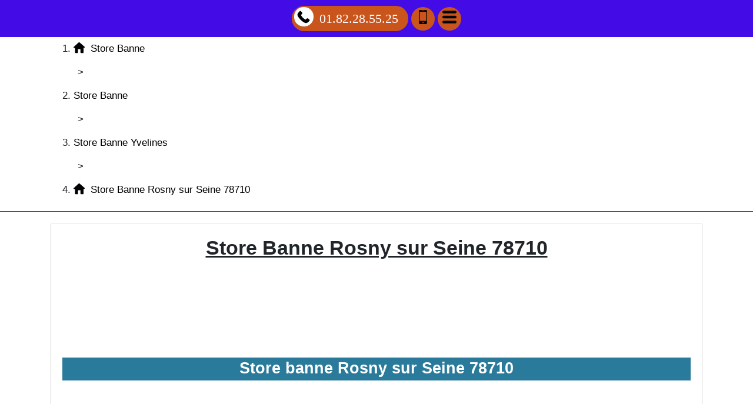

--- FILE ---
content_type: text/html; charset=UTF-8
request_url: https://www.labiennaledebelleville.fr/store-banne/78-yvelines/78710-rosny-sur-seine
body_size: 26276
content:
<!DOCTYPE html> <html lang = "fr" xmlns="http://www.w3.org/1999/xhtml" prefix="og: http://ogp.me/ns#"> <head> <meta name="viewport" content="width=device-width, initial-scale=1"> <meta name="theme-color" content="#4285f4"> <meta http-equiv="X-UA-Compatible" content="IE=edge"> <!--[if lt IE 9]>
<script type="text/javascript" src="https://oss.maxcdn.com/html5shiv/3.7.3/html5shiv.min.js"></script>
<script type="text/javascript" src="https://oss.maxcdn.com/respond/1.4.2/respond.min.js"></script>
<![endif]--> <meta charset="utf-8"> <meta name="google-site-verification" content="ttadnj2l5CQ9e9qsqRd_LKQA4X4JfA2w4-v2wMulR00"> <meta name="ICBM" content="49.000586827957, 1.6311022639275"> <meta name="geo.region" content="FR-78"> <meta name="geo.position" content="49.000586827957;1.6311022639275"> <link href="https://cdnjs.cloudflare.com/ajax/libs/twitter-bootstrap/4.1.3/css/bootstrap.min.css" type="text/css" rel="stylesheet"> <script type="text/javascript">/*<![CDATA[*/function clickIE4(){if(event.button==2){return false;}}
function clickNS4(e){if(document.layers||document.getElementById&&!document.all){if(e.which==2||e.which==3){return false;}}}
if(document.layers){document.captureEvents(Event.MOUSEDOWN);document.onmousedown=clickNS4;}else if(document.all&&!document.getElementById){document.onmousedown=clickIE4;}
document.oncontextmenu=new Function("return false")/*]]>*/</script><meta name="author" content="Remy Lemarchand"> <meta name="description" content="Store Banne Rosny sur Seine. Depannage Store Banne Rosny sur Seine. Installation Store Banne Rosny sur Seine. Motorisation Store Banne Rosny sur Seine. Réparation de stores banne Rosny sur Seine."> <meta name="apple-mobile-web-app-capable" content="yes"> <link href="https://www.labiennaledebelleville.fr/base.css" type="text/css" rel="stylesheet"> <link href="https://unpkg.com/leaflet@1.3.4/dist/leaflet.css" type="text/css" rel="stylesheet"> <meta property="og:site_name" content="Store Banne"> <meta property="business:contact_data:locality" content="Rosny sur Seine"> <meta property="business:contact_data:postal_code" content="78710"> <meta property="business:contact_data:country_name" content="France"> <meta property="business:contact_data:street_address" content="Rue Lebaudy"> <meta property="place:location:longitude" content="1.6311022639275"> <meta property="og:type" content="business.business"> <meta property="og:description" content="Store Banne Rosny sur Seine. Depannage Store Banne Rosny sur Seine. Installation Store Banne Rosny sur Seine. Motorisation Store Banne Rosny sur Seine. Réparation de stores banne Rosny sur Seine."> <meta property="og:locale" content="fr_FR"> <meta property="og:title" content="Store Banne Rosny sur Seine 78710"> <meta property="place:location:latitude" content="49.000586827957"> <link rel="preconnect" href="https://maps.googleapis.com"> <link rel="preconnect" href="https://maps.gstatic.com"> <link href="/favicon.ico" rel="icon"> <link rel="image_src" href="videos/store-banne-rosny-sur-seine-78710.m4v"> <link rel="image_src" href="https://www.labiennaledebelleville.fr/images/store-banne-rosny-sur-seine-78710.jpg"> <title>Store Banne Rosny sur Seine 78710. Tél : 01.82.28.55.25</title> <link rel="alternate" type="application/rss+xml" title="Store Banne" href="https://www.labiennaledebelleville.fr/feed.xml"></head> <body> <header> <nav role="navigation" class = "row"> <div id = "menu_text">MENU</div> <a href = "#" id = "close_menu" aria-label="Fermer"><svg class = "icon-svg icon-remove"><use xmlns:xlink="http://www.w3.org/1999/xlink" xlink:href="https://www.labiennaledebelleville.fr/images/icons.svg#remove"></use></svg></a> <ul> <li class = ""><a class = "active" href="https://www.labiennaledebelleville.fr/">Store Banne</a></li> <li class = "has_children visible"><a class = "active" href="https://www.labiennaledebelleville.fr/store-banne">Store Banne</a><ul> <li class = "has_children"><a href="https://www.labiennaledebelleville.fr/store-banne/75-paris">Store Banne Paris</a><ul> <li class = ""><a href="https://www.labiennaledebelleville.fr/store-banne/75-paris/75001-paris">Store Banne Paris 75001</a></li> <li class = ""><a href="https://www.labiennaledebelleville.fr/store-banne/75-paris/75002-paris">Store Banne Paris 75002</a></li> <li class = ""><a href="https://www.labiennaledebelleville.fr/store-banne/75-paris/75003-paris">Store Banne Paris 75003</a></li> <li class = ""><a href="https://www.labiennaledebelleville.fr/store-banne/75-paris/75004-paris">Store Banne Paris 75004</a></li> <li class = ""><a href="https://www.labiennaledebelleville.fr/store-banne/75-paris/75005-paris">Store Banne Paris 75005</a></li> <li class = ""><a href="https://www.labiennaledebelleville.fr/store-banne/75-paris/75006-paris">Store Banne Paris 75006</a></li> <li class = ""><a href="https://www.labiennaledebelleville.fr/store-banne/75-paris/75007-paris">Store Banne Paris 75007</a></li> <li class = ""><a href="https://www.labiennaledebelleville.fr/store-banne/75-paris/75008-paris">Store Banne Paris 75008</a></li> <li class = ""><a href="https://www.labiennaledebelleville.fr/store-banne/75-paris/75009-paris">Store Banne Paris 75009</a></li> <li class = ""><a href="https://www.labiennaledebelleville.fr/store-banne/75-paris/75010-paris">Store Banne Paris 75010</a></li> <li class = ""><a href="https://www.labiennaledebelleville.fr/store-banne/75-paris/75011-paris">Store Banne Paris 75011</a></li> <li class = ""><a href="https://www.labiennaledebelleville.fr/store-banne/75-paris/75012-paris">Store Banne Paris 75012</a></li> <li class = ""><a href="https://www.labiennaledebelleville.fr/store-banne/75-paris/75013-paris">Store Banne Paris 75013</a></li> <li class = ""><a href="https://www.labiennaledebelleville.fr/store-banne/75-paris/75014-paris">Store Banne Paris 75014</a></li> <li class = ""><a href="https://www.labiennaledebelleville.fr/store-banne/75-paris/75015-paris">Store Banne Paris 75015</a></li> <li class = ""><a href="https://www.labiennaledebelleville.fr/store-banne/75-paris/75016-paris">Store Banne Paris 75016</a></li> <li class = ""><a href="https://www.labiennaledebelleville.fr/store-banne/75-paris/75017-paris">Store Banne Paris 75017</a></li> <li class = ""><a href="https://www.labiennaledebelleville.fr/store-banne/75-paris/75018-paris">Store Banne Paris 75018</a></li> <li class = ""><a href="https://www.labiennaledebelleville.fr/store-banne/75-paris/75019-paris">Store Banne Paris 75019</a></li> <li class = ""><a href="https://www.labiennaledebelleville.fr/store-banne/75-paris/75020-paris">Store Banne Paris 75020</a></li> </ul> <span class = "icon-sign">+</span></li> <li class = "has_children visible"><a class = "active" href="https://www.labiennaledebelleville.fr/store-banne/78-yvelines">Store Banne Yvelines</a><ul> <li class = ""><a href="https://www.labiennaledebelleville.fr/store-banne/78-yvelines/78000-versailles">Store Banne Versailles 78000</a></li> <li class = ""><a href="https://www.labiennaledebelleville.fr/store-banne/78-yvelines/78100-saint-germain-en-laye">Store Banne Saint Germain en Laye 78100</a></li> <li class = ""><a href="https://www.labiennaledebelleville.fr/store-banne/78-yvelines/78110-le-vesinet">Store Banne Le Vesinet 78110</a></li> <li class = ""><a href="https://www.labiennaledebelleville.fr/store-banne/78-yvelines/78112-fourqueux">Store Banne Fourqueux 78112</a></li> <li class = ""><a href="https://www.labiennaledebelleville.fr/store-banne/78-yvelines/78114-magny-les-hameaux">Store Banne Magny les Hameaux 78114</a></li> <li class = ""><a href="https://www.labiennaledebelleville.fr/store-banne/78-yvelines/78120-rambouillet">Store Banne Rambouillet 78120</a></li> <li class = ""><a href="https://www.labiennaledebelleville.fr/store-banne/78-yvelines/78130-les-mureaux">Store Banne Les Mureaux 78130</a></li> <li class = ""><a href="https://www.labiennaledebelleville.fr/store-banne/78-yvelines/78140-velizy-villacoublay">Store Banne Velizy Villacoublay 78140</a></li> <li class = ""><a href="https://www.labiennaledebelleville.fr/store-banne/78-yvelines/78150-le-chesnay">Store Banne Le Chesnay 78150</a></li> <li class = ""><a href="https://www.labiennaledebelleville.fr/store-banne/78-yvelines/78160-marly-le-roi">Store Banne Marly le Roi 78160</a></li> <li class = ""><a href="https://www.labiennaledebelleville.fr/store-banne/78-yvelines/78170-la-celle-saint-cloud">Store Banne La Celle Saint Cloud 78170</a></li> <li class = ""><a href="https://www.labiennaledebelleville.fr/store-banne/78-yvelines/78180-montigny-le-bretonneux">Store Banne Montigny le Bretonneux 78180</a></li> <li class = ""><a href="https://www.labiennaledebelleville.fr/store-banne/78-yvelines/78190-trappes">Store Banne Trappes 78190</a></li> <li class = ""><a href="https://www.labiennaledebelleville.fr/store-banne/78-yvelines/78200-magnanville">Store Banne Magnanville 78200</a></li> <li class = ""><a href="https://www.labiennaledebelleville.fr/store-banne/78-yvelines/78200-mantes-la-jolie">Store Banne Mantes la Jolie 78200</a></li> <li class = ""><a href="https://www.labiennaledebelleville.fr/store-banne/78-yvelines/78200-mantes-la-ville">Store Banne Mantes la Ville 78200</a></li> <li class = ""><a href="https://www.labiennaledebelleville.fr/store-banne/78-yvelines/78210-saint-cyr-l-ecole">Store Banne Saint Cyr l'ecole 78210</a></li> <li class = ""><a href="https://www.labiennaledebelleville.fr/store-banne/78-yvelines/78220-viroflay">Store Banne Viroflay 78220</a></li> <li class = ""><a href="https://www.labiennaledebelleville.fr/store-banne/78-yvelines/78230-le-pecq">Store Banne Le Pecq 78230</a></li> <li class = ""><a href="https://www.labiennaledebelleville.fr/store-banne/78-yvelines/78240-chambourcy">Store Banne Chambourcy 78240</a></li> <li class = ""><a href="https://www.labiennaledebelleville.fr/store-banne/78-yvelines/78250-meulan-en-yvelines">Store Banne Meulan en Yvelines 78250</a></li> <li class = ""><a href="https://www.labiennaledebelleville.fr/store-banne/78-yvelines/78260-acheres">Store Banne Acheres 78260</a></li> <li class = ""><a href="https://www.labiennaledebelleville.fr/store-banne/78-yvelines/78270-bonnieres-sur-seine">Store Banne Bonnieres sur Seine 78270</a></li> <li class = ""><a href="https://www.labiennaledebelleville.fr/store-banne/78-yvelines/78280-guyancourt">Store Banne Guyancourt 78280</a></li> <li class = ""><a href="https://www.labiennaledebelleville.fr/store-banne/78-yvelines/78290-croissy-sur-seine">Store Banne Croissy sur Seine 78290</a></li> <li class = ""><a href="https://www.labiennaledebelleville.fr/store-banne/78-yvelines/78300-poissy">Store Banne Poissy 78300</a></li> <li class = ""><a href="https://www.labiennaledebelleville.fr/store-banne/78-yvelines/78310-coignieres">Store Banne Coignieres 78310</a></li> <li class = ""><a href="https://www.labiennaledebelleville.fr/store-banne/78-yvelines/78310-maurepas">Store Banne Maurepas 78310</a></li> <li class = ""><a href="https://www.labiennaledebelleville.fr/store-banne/78-yvelines/78320-la-verriere">Store Banne La Verriere 78320</a></li> <li class = ""><a href="https://www.labiennaledebelleville.fr/store-banne/78-yvelines/78320-le-mesnil-saint-denis">Store Banne Le Mesnil Saint Denis 78320</a></li> <li class = ""><a href="https://www.labiennaledebelleville.fr/store-banne/78-yvelines/78330-fontenay-le-fleury">Store Banne Fontenay le Fleury 78330</a></li> <li class = ""><a href="https://www.labiennaledebelleville.fr/store-banne/78-yvelines/78340-les-clayes-sous-bois">Store Banne Les Clayes sous Bois 78340</a></li> <li class = ""><a href="https://www.labiennaledebelleville.fr/store-banne/78-yvelines/78350-jouy-en-josas">Store Banne Jouy en Josas 78350</a></li> <li class = ""><a href="https://www.labiennaledebelleville.fr/store-banne/78-yvelines/78360-montesson">Store Banne Montesson 78360</a></li> <li class = ""><a href="https://www.labiennaledebelleville.fr/store-banne/78-yvelines/78370-plaisir">Store Banne Plaisir 78370</a></li> <li class = ""><a href="https://www.labiennaledebelleville.fr/store-banne/78-yvelines/78380-bougival">Store Banne Bougival 78380</a></li> <li class = ""><a href="https://www.labiennaledebelleville.fr/store-banne/78-yvelines/78400-chatou">Store Banne Chatou 78400</a></li> <li class = ""><a href="https://www.labiennaledebelleville.fr/store-banne/78-yvelines/78410-aubergenville">Store Banne Aubergenville 78410</a></li> <li class = ""><a href="https://www.labiennaledebelleville.fr/store-banne/78-yvelines/78420-carrieres-sur-seine">Store Banne Carrieres sur Seine 78420</a></li> <li class = ""><a href="https://www.labiennaledebelleville.fr/store-banne/78-yvelines/78430-louveciennes">Store Banne Louveciennes 78430</a></li> <li class = ""><a href="https://www.labiennaledebelleville.fr/store-banne/78-yvelines/78440-gargenville">Store Banne Gargenville 78440</a></li> <li class = ""><a href="https://www.labiennaledebelleville.fr/store-banne/78-yvelines/78440-issou">Store Banne Issou 78440</a></li> <li class = ""><a href="https://www.labiennaledebelleville.fr/store-banne/78-yvelines/78450-villepreux">Store Banne Villepreux 78450</a></li> <li class = ""><a href="https://www.labiennaledebelleville.fr/store-banne/78-yvelines/78460-chevreuse">Store Banne Chevreuse 78460</a></li> <li class = ""><a href="https://www.labiennaledebelleville.fr/store-banne/78-yvelines/78470-saint-remy-les-chevreuse">Store Banne Saint Remy les Chevreuse 78470</a></li> <li class = ""><a href="https://www.labiennaledebelleville.fr/store-banne/78-yvelines/78480-verneuil-sur-seine">Store Banne Verneuil sur Seine 78480</a></li> <li class = ""><a href="https://www.labiennaledebelleville.fr/store-banne/78-yvelines/78500-sartrouville">Store Banne Sartrouville 78500</a></li> <li class = ""><a href="https://www.labiennaledebelleville.fr/store-banne/78-yvelines/78510-triel-sur-seine">Store Banne Triel sur Seine 78510</a></li> <li class = ""><a href="https://www.labiennaledebelleville.fr/store-banne/78-yvelines/78520-limay">Store Banne Limay 78520</a></li> <li class = ""><a href="https://www.labiennaledebelleville.fr/store-banne/78-yvelines/78530-buc">Store Banne Buc 78530</a></li> <li class = ""><a href="https://www.labiennaledebelleville.fr/store-banne/78-yvelines/78540-vernouillet">Store Banne Vernouillet 78540</a></li> <li class = ""><a href="https://www.labiennaledebelleville.fr/store-banne/78-yvelines/78560-le-port-marly">Store Banne Le Port Marly 78560</a></li> <li class = ""><a href="https://www.labiennaledebelleville.fr/store-banne/78-yvelines/78570-andresy">Store Banne Andresy 78570</a></li> <li class = ""><a href="https://www.labiennaledebelleville.fr/store-banne/78-yvelines/78570-chanteloup-les-vignes">Store Banne Chanteloup les Vignes 78570</a></li> <li class = ""><a href="https://www.labiennaledebelleville.fr/store-banne/78-yvelines/78580-maule">Store Banne Maule 78580</a></li> <li class = ""><a href="https://www.labiennaledebelleville.fr/store-banne/78-yvelines/78590-noisy-le-roi">Store Banne Noisy le Roi 78590</a></li> <li class = ""><a href="https://www.labiennaledebelleville.fr/store-banne/78-yvelines/78600-le-mesnil-le-roi">Store Banne Le Mesnil le Roi 78600</a></li> <li class = ""><a href="https://www.labiennaledebelleville.fr/store-banne/78-yvelines/78600-maisons-laffitte">Store Banne Maisons Laffitte 78600</a></li> <li class = ""><a href="https://www.labiennaledebelleville.fr/store-banne/78-yvelines/78610-le-perray-en-yvelines">Store Banne Le Perray en Yvelines 78610</a></li> <li class = ""><a href="https://www.labiennaledebelleville.fr/store-banne/78-yvelines/78620-l-etang-la-ville">Store Banne L etang la Ville 78620</a></li> <li class = ""><a href="https://www.labiennaledebelleville.fr/store-banne/78-yvelines/78630-orgeval">Store Banne Orgeval 78630</a></li> <li class = ""><a href="https://www.labiennaledebelleville.fr/store-banne/78-yvelines/78650-beynes">Store Banne Beynes 78650</a></li> <li class = ""><a href="https://www.labiennaledebelleville.fr/store-banne/78-yvelines/78670-villennes-sur-seine">Store Banne Villennes sur Seine 78670</a></li> <li class = ""><a href="https://www.labiennaledebelleville.fr/store-banne/78-yvelines/78690-les-essarts-le-roi">Store Banne Les Essarts le Roi 78690</a></li> <li class = ""><a href="https://www.labiennaledebelleville.fr/store-banne/78-yvelines/78700-conflans-sainte-honorine">Store Banne Conflans Sainte Honorine 78700</a></li> <li class = ""><a class = "active" href="https://www.labiennaledebelleville.fr/store-banne/78-yvelines/78710-rosny-sur-seine">Store Banne Rosny sur Seine 78710</a></li> <li class = ""><a href="https://www.labiennaledebelleville.fr/store-banne/78-yvelines/78730-saint-arnoult-en-yvelines">Store Banne Saint Arnoult en Yvelines 78730</a></li> <li class = ""><a href="https://www.labiennaledebelleville.fr/store-banne/78-yvelines/78740-vaux-sur-seine">Store Banne Vaux sur Seine 78740</a></li> <li class = ""><a href="https://www.labiennaledebelleville.fr/store-banne/78-yvelines/78760-jouars-pontchartrain">Store Banne Jouars Pontchartrain 78760</a></li> <li class = ""><a href="https://www.labiennaledebelleville.fr/store-banne/78-yvelines/78780-maurecourt">Store Banne Maurecourt 78780</a></li> <li class = ""><a href="https://www.labiennaledebelleville.fr/store-banne/78-yvelines/78800-houilles">Store Banne Houilles 78800</a></li> <li class = ""><a href="https://www.labiennaledebelleville.fr/store-banne/78-yvelines/78820-juziers">Store Banne Juziers 78820</a></li> <li class = ""><a href="https://www.labiennaledebelleville.fr/store-banne/78-yvelines/78840-freneuse">Store Banne Freneuse 78840</a></li> <li class = ""><a href="https://www.labiennaledebelleville.fr/store-banne/78-yvelines/78860-saint-nom-la-breteche">Store Banne Saint Nom la Breteche 78860</a></li> <li class = ""><a href="https://www.labiennaledebelleville.fr/store-banne/78-yvelines/78870-bailly">Store Banne Bailly 78870</a></li> <li class = ""><a href="https://www.labiennaledebelleville.fr/store-banne/78-yvelines/78920-ecquevilly">Store Banne Ecquevilly 78920</a></li> <li class = ""><a href="https://www.labiennaledebelleville.fr/store-banne/78-yvelines/78955-carrieres-sous-poissy">Store Banne Carrieres sous Poissy 78955</a></li> <li class = ""><a href="https://www.labiennaledebelleville.fr/store-banne/78-yvelines/78960-voisins-le-bretonneux">Store Banne Voisins le Bretonneux 78960</a></li> <li class = ""><a href="https://www.labiennaledebelleville.fr/store-banne/78-yvelines/78990-elancourt">Store Banne Elancourt 78990</a></li> </ul> <span class = "icon-sign">-</span></li> <li class = "has_children"><a href="https://www.labiennaledebelleville.fr/store-banne/91-essonne">Store Banne Essonne</a><ul> <li class = ""><a href="https://www.labiennaledebelleville.fr/store-banne/91-essonne/91000-evry">Store Banne Evry 91000</a></li> <li class = ""><a href="https://www.labiennaledebelleville.fr/store-banne/91-essonne/91070-bondoufle">Store Banne Bondoufle 91070</a></li> <li class = ""><a href="https://www.labiennaledebelleville.fr/store-banne/91-essonne/91080-courcouronnes">Store Banne Courcouronnes 91080</a></li> <li class = ""><a href="https://www.labiennaledebelleville.fr/store-banne/91-essonne/91090-lisses">Store Banne Lisses 91090</a></li> <li class = ""><a href="https://www.labiennaledebelleville.fr/store-banne/91-essonne/91100-corbeil-essonnes">Store Banne Corbeil Essonnes 91100</a></li> <li class = ""><a href="https://www.labiennaledebelleville.fr/store-banne/91-essonne/91100-villabe">Store Banne Villabe 91100</a></li> <li class = ""><a href="https://www.labiennaledebelleville.fr/store-banne/91-essonne/91120-palaiseau">Store Banne Palaiseau 91120</a></li> <li class = ""><a href="https://www.labiennaledebelleville.fr/store-banne/91-essonne/91130-ris-orangis">Store Banne Ris Orangis 91130</a></li> <li class = ""><a href="https://www.labiennaledebelleville.fr/store-banne/91-essonne/91140-villebon-sur-yvette">Store Banne Villebon sur Yvette 91140</a></li> <li class = ""><a href="https://www.labiennaledebelleville.fr/store-banne/91-essonne/91150-etampes">Store Banne Etampes 91150</a></li> <li class = ""><a href="https://www.labiennaledebelleville.fr/store-banne/91-essonne/91150-morigny-champigny">Store Banne Morigny Champigny 91150</a></li> <li class = ""><a href="https://www.labiennaledebelleville.fr/store-banne/91-essonne/91160-ballainvilliers">Store Banne Ballainvilliers 91160</a></li> <li class = ""><a href="https://www.labiennaledebelleville.fr/store-banne/91-essonne/91160-longjumeau">Store Banne Longjumeau 91160</a></li> <li class = ""><a href="https://www.labiennaledebelleville.fr/store-banne/91-essonne/91160-saulx-les-chartreux">Store Banne Saulx les Chartreux 91160</a></li> <li class = ""><a href="https://www.labiennaledebelleville.fr/store-banne/91-essonne/91170-viry-chatillon">Store Banne Viry Chatillon 91170</a></li> <li class = ""><a href="https://www.labiennaledebelleville.fr/store-banne/91-essonne/91180-saint-germain-les-arpajon">Store Banne Saint Germain les Arpajon 91180</a></li> <li class = ""><a href="https://www.labiennaledebelleville.fr/store-banne/91-essonne/91190-gif-sur-yvette">Store Banne Gif sur Yvette 91190</a></li> <li class = ""><a href="https://www.labiennaledebelleville.fr/store-banne/91-essonne/91200-athis-mons">Store Banne Athis Mons 91200</a></li> <li class = ""><a href="https://www.labiennaledebelleville.fr/store-banne/91-essonne/91210-draveil">Store Banne Draveil 91210</a></li> <li class = ""><a href="https://www.labiennaledebelleville.fr/store-banne/91-essonne/91220-bretigny-sur-orge">Store Banne Bretigny sur Orge 91220</a></li> <li class = ""><a href="https://www.labiennaledebelleville.fr/store-banne/91-essonne/91220-le-plessis-pate">Store Banne Le Plessis Pate 91220</a></li> <li class = ""><a href="https://www.labiennaledebelleville.fr/store-banne/91-essonne/91230-montgeron">Store Banne Montgeron 91230</a></li> <li class = ""><a href="https://www.labiennaledebelleville.fr/store-banne/91-essonne/91240-saint-michel-sur-orge">Store Banne Saint Michel sur Orge 91240</a></li> <li class = ""><a href="https://www.labiennaledebelleville.fr/store-banne/91-essonne/91250-saint-germain-les-corbeil">Store Banne Saint Germain les Corbeil 91250</a></li> <li class = ""><a href="https://www.labiennaledebelleville.fr/store-banne/91-essonne/91250-saintry-sur-seine">Store Banne Saintry sur Seine 91250</a></li> <li class = ""><a href="https://www.labiennaledebelleville.fr/store-banne/91-essonne/91260-juvisy-sur-orge">Store Banne Juvisy sur Orge 91260</a></li> <li class = ""><a href="https://www.labiennaledebelleville.fr/store-banne/91-essonne/91270-vigneux-sur-seine">Store Banne Vigneux sur Seine 91270</a></li> <li class = ""><a href="https://www.labiennaledebelleville.fr/store-banne/91-essonne/91280-saint-pierre-du-perray">Store Banne Saint Pierre du Perray 91280</a></li> <li class = ""><a href="https://www.labiennaledebelleville.fr/store-banne/91-essonne/91290-arpajon">Store Banne Arpajon 91290</a></li> <li class = ""><a href="https://www.labiennaledebelleville.fr/store-banne/91-essonne/91290-la-norville">Store Banne La Norville 91290</a></li> <li class = ""><a href="https://www.labiennaledebelleville.fr/store-banne/91-essonne/91290-ollainville">Store Banne Ollainville 91290</a></li> <li class = ""><a href="https://www.labiennaledebelleville.fr/store-banne/91-essonne/91300-massy">Store Banne Massy 91300</a></li> <li class = ""><a href="https://www.labiennaledebelleville.fr/store-banne/91-essonne/91310-leuville-sur-orge">Store Banne Leuville sur Orge 91310</a></li> <li class = ""><a href="https://www.labiennaledebelleville.fr/store-banne/91-essonne/91310-linas">Store Banne Linas 91310</a></li> <li class = ""><a href="https://www.labiennaledebelleville.fr/store-banne/91-essonne/91310-longpont-sur-orge">Store Banne Longpont sur Orge 91310</a></li> <li class = ""><a href="https://www.labiennaledebelleville.fr/store-banne/91-essonne/91310-montlhery">Store Banne Montlhery 91310</a></li> <li class = ""><a href="https://www.labiennaledebelleville.fr/store-banne/91-essonne/91320-wissous">Store Banne Wissous 91320</a></li> <li class = ""><a href="https://www.labiennaledebelleville.fr/store-banne/91-essonne/91330-yerres">Store Banne Yerres 91330</a></li> <li class = ""><a href="https://www.labiennaledebelleville.fr/store-banne/91-essonne/91350-grigny">Store Banne Grigny 91350</a></li> <li class = ""><a href="https://www.labiennaledebelleville.fr/store-banne/91-essonne/91360-epinay-sur-orge">Store Banne Epinay sur Orge 91360</a></li> <li class = ""><a href="https://www.labiennaledebelleville.fr/store-banne/91-essonne/91360-villemoisson-sur-orge">Store Banne Villemoisson sur Orge 91360</a></li> <li class = ""><a href="https://www.labiennaledebelleville.fr/store-banne/91-essonne/91370-verrieres-le-buisson">Store Banne Verrieres le Buisson 91370</a></li> <li class = ""><a href="https://www.labiennaledebelleville.fr/store-banne/91-essonne/91380-chilly-mazarin">Store Banne Chilly Mazarin 91380</a></li> <li class = ""><a href="https://www.labiennaledebelleville.fr/store-banne/91-essonne/91390-morsang-sur-orge">Store Banne Morsang sur Orge 91390</a></li> <li class = ""><a href="https://www.labiennaledebelleville.fr/store-banne/91-essonne/91400-orsay">Store Banne Orsay 91400</a></li> <li class = ""><a href="https://www.labiennaledebelleville.fr/store-banne/91-essonne/91410-dourdan">Store Banne Dourdan 91410</a></li> <li class = ""><a href="https://www.labiennaledebelleville.fr/store-banne/91-essonne/91420-morangis">Store Banne Morangis 91420</a></li> <li class = ""><a href="https://www.labiennaledebelleville.fr/store-banne/91-essonne/91430-igny">Store Banne Igny 91430</a></li> <li class = ""><a href="https://www.labiennaledebelleville.fr/store-banne/91-essonne/91440-bures-sur-yvette">Store Banne Bures sur Yvette 91440</a></li> <li class = ""><a href="https://www.labiennaledebelleville.fr/store-banne/91-essonne/91450-soisy-sur-seine">Store Banne Soisy sur Seine 91450</a></li> <li class = ""><a href="https://www.labiennaledebelleville.fr/store-banne/91-essonne/91460-marcoussis">Store Banne Marcoussis 91460</a></li> <li class = ""><a href="https://www.labiennaledebelleville.fr/store-banne/91-essonne/91470-limours">Store Banne Limours 91470</a></li> <li class = ""><a href="https://www.labiennaledebelleville.fr/store-banne/91-essonne/91480-quincy-sous-senart">Store Banne Quincy sous Senart 91480</a></li> <li class = ""><a href="https://www.labiennaledebelleville.fr/store-banne/91-essonne/91490-milly-la-foret">Store Banne Milly la Foret 91490</a></li> <li class = ""><a href="https://www.labiennaledebelleville.fr/store-banne/91-essonne/91510-lardy">Store Banne Lardy 91510</a></li> <li class = ""><a href="https://www.labiennaledebelleville.fr/store-banne/91-essonne/91520-egly">Store Banne Egly 91520</a></li> <li class = ""><a href="https://www.labiennaledebelleville.fr/store-banne/91-essonne/91530-saint-cheron">Store Banne Saint Cheron 91530</a></li> <li class = ""><a href="https://www.labiennaledebelleville.fr/store-banne/91-essonne/91540-mennecy">Store Banne Mennecy 91540</a></li> <li class = ""><a href="https://www.labiennaledebelleville.fr/store-banne/91-essonne/91550-paray-vieille-poste">Store Banne Paray Vieille Poste 91550</a></li> <li class = ""><a href="https://www.labiennaledebelleville.fr/store-banne/91-essonne/91560-crosne">Store Banne Crosne 91560</a></li> <li class = ""><a href="https://www.labiennaledebelleville.fr/store-banne/91-essonne/91570-bievres">Store Banne Bievres 91570</a></li> <li class = ""><a href="https://www.labiennaledebelleville.fr/store-banne/91-essonne/91580-etrechy">Store Banne Etrechy 91580</a></li> <li class = ""><a href="https://www.labiennaledebelleville.fr/store-banne/91-essonne/91590-la-ferte-alais">Store Banne La Ferte Alais 91590</a></li> <li class = ""><a href="https://www.labiennaledebelleville.fr/store-banne/91-essonne/91600-savigny-sur-orge">Store Banne Savigny sur Orge 91600</a></li> <li class = ""><a href="https://www.labiennaledebelleville.fr/store-banne/91-essonne/91610-ballancourt-sur-essonne">Store Banne Ballancourt sur Essonne 91610</a></li> <li class = ""><a href="https://www.labiennaledebelleville.fr/store-banne/91-essonne/91620-la-ville-du-bois">Store Banne La Ville du Bois 91620</a></li> <li class = ""><a href="https://www.labiennaledebelleville.fr/store-banne/91-essonne/91620-nozay">Store Banne Nozay 91620</a></li> <li class = ""><a href="https://www.labiennaledebelleville.fr/store-banne/91-essonne/91630-marolles-en-hurepoix">Store Banne Marolles en Hurepoix 91630</a></li> <li class = ""><a href="https://www.labiennaledebelleville.fr/store-banne/91-essonne/91650-breuillet">Store Banne Breuillet 91650</a></li> <li class = ""><a href="https://www.labiennaledebelleville.fr/store-banne/91-essonne/91670-angerville">Store Banne Angerville 91670</a></li> <li class = ""><a href="https://www.labiennaledebelleville.fr/store-banne/91-essonne/91700-fleury-merogis">Store Banne Fleury Merogis 91700</a></li> <li class = ""><a href="https://www.labiennaledebelleville.fr/store-banne/91-essonne/91700-sainte-genevieve-des-bois">Store Banne Sainte Genevieve des Bois 91700</a></li> <li class = ""><a href="https://www.labiennaledebelleville.fr/store-banne/91-essonne/91700-villiers-sur-orge">Store Banne Villiers sur Orge 91700</a></li> <li class = ""><a href="https://www.labiennaledebelleville.fr/store-banne/91-essonne/91760-itteville">Store Banne Itteville 91760</a></li> <li class = ""><a href="https://www.labiennaledebelleville.fr/store-banne/91-essonne/91800-boussy-saint-antoine">Store Banne Boussy Saint Antoine 91800</a></li> <li class = ""><a href="https://www.labiennaledebelleville.fr/store-banne/91-essonne/91800-brunoy">Store Banne Brunoy 91800</a></li> <li class = ""><a href="https://www.labiennaledebelleville.fr/store-banne/91-essonne/91830-le-coudray-montceaux">Store Banne Le Coudray Montceaux 91830</a></li> <li class = ""><a href="https://www.labiennaledebelleville.fr/store-banne/91-essonne/91860-epinay-sous-senart">Store Banne Epinay sous Senart 91860</a></li> <li class = ""><a href="https://www.labiennaledebelleville.fr/store-banne/91-essonne/91940-les-ulis">Store Banne Les Ulis 91940</a></li> </ul> <span class = "icon-sign">+</span></li> <li class = "has_children"><a href="https://www.labiennaledebelleville.fr/store-banne/92-hauts-de-seine">Store Banne Hauts-de-Seine</a><ul> <li class = ""><a href="https://www.labiennaledebelleville.fr/store-banne/92-hauts-de-seine/92000-nanterre">Store Banne Nanterre 92000</a></li> <li class = ""><a href="https://www.labiennaledebelleville.fr/store-banne/92-hauts-de-seine/92100-boulogne-billancourt">Store Banne Boulogne Billancourt 92100</a></li> <li class = ""><a href="https://www.labiennaledebelleville.fr/store-banne/92-hauts-de-seine/92110-clichy">Store Banne Clichy 92110</a></li> <li class = ""><a href="https://www.labiennaledebelleville.fr/store-banne/92-hauts-de-seine/92120-montrouge">Store Banne Montrouge 92120</a></li> <li class = ""><a href="https://www.labiennaledebelleville.fr/store-banne/92-hauts-de-seine/92130-issy-les-moulineaux">Store Banne Issy les Moulineaux 92130</a></li> <li class = ""><a href="https://www.labiennaledebelleville.fr/store-banne/92-hauts-de-seine/92140-clamart">Store Banne Clamart 92140</a></li> <li class = ""><a href="https://www.labiennaledebelleville.fr/store-banne/92-hauts-de-seine/92150-suresnes">Store Banne Suresnes 92150</a></li> <li class = ""><a href="https://www.labiennaledebelleville.fr/store-banne/92-hauts-de-seine/92160-antony">Store Banne Antony 92160</a></li> <li class = ""><a href="https://www.labiennaledebelleville.fr/store-banne/92-hauts-de-seine/92170-vanves">Store Banne Vanves 92170</a></li> <li class = ""><a href="https://www.labiennaledebelleville.fr/store-banne/92-hauts-de-seine/92190-meudon">Store Banne Meudon 92190</a></li> <li class = ""><a href="https://www.labiennaledebelleville.fr/store-banne/92-hauts-de-seine/92200-neuilly-sur-seine">Store Banne Neuilly sur Seine 92200</a></li> <li class = ""><a href="https://www.labiennaledebelleville.fr/store-banne/92-hauts-de-seine/92210-saint-cloud">Store Banne Saint Cloud 92210</a></li> <li class = ""><a href="https://www.labiennaledebelleville.fr/store-banne/92-hauts-de-seine/92220-bagneux">Store Banne Bagneux 92220</a></li> <li class = ""><a href="https://www.labiennaledebelleville.fr/store-banne/92-hauts-de-seine/92230-gennevilliers">Store Banne Gennevilliers 92230</a></li> <li class = ""><a href="https://www.labiennaledebelleville.fr/store-banne/92-hauts-de-seine/92240-malakoff">Store Banne Malakoff 92240</a></li> <li class = ""><a href="https://www.labiennaledebelleville.fr/store-banne/92-hauts-de-seine/92250-la-garenne-colombes">Store Banne La Garenne Colombes 92250</a></li> <li class = ""><a href="https://www.labiennaledebelleville.fr/store-banne/92-hauts-de-seine/92260-fontenay-aux-roses">Store Banne Fontenay aux Roses 92260</a></li> <li class = ""><a href="https://www.labiennaledebelleville.fr/store-banne/92-hauts-de-seine/92270-bois-colombes">Store Banne Bois Colombes 92270</a></li> <li class = ""><a href="https://www.labiennaledebelleville.fr/store-banne/92-hauts-de-seine/92290-chatenay-malabry">Store Banne Chatenay Malabry 92290</a></li> <li class = ""><a href="https://www.labiennaledebelleville.fr/store-banne/92-hauts-de-seine/92300-levallois-perret">Store Banne Levallois Perret 92300</a></li> <li class = ""><a href="https://www.labiennaledebelleville.fr/store-banne/92-hauts-de-seine/92310-sevres">Store Banne Sevres 92310</a></li> <li class = ""><a href="https://www.labiennaledebelleville.fr/store-banne/92-hauts-de-seine/92320-chatillon">Store Banne Chatillon 92320</a></li> <li class = ""><a href="https://www.labiennaledebelleville.fr/store-banne/92-hauts-de-seine/92330-sceaux">Store Banne Sceaux 92330</a></li> <li class = ""><a href="https://www.labiennaledebelleville.fr/store-banne/92-hauts-de-seine/92340-bourg-la-reine">Store Banne Bourg la Reine 92340</a></li> <li class = ""><a href="https://www.labiennaledebelleville.fr/store-banne/92-hauts-de-seine/92350-le-plessis-robinson">Store Banne Le Plessis Robinson 92350</a></li> <li class = ""><a href="https://www.labiennaledebelleville.fr/store-banne/92-hauts-de-seine/92370-chaville">Store Banne Chaville 92370</a></li> <li class = ""><a href="https://www.labiennaledebelleville.fr/store-banne/92-hauts-de-seine/92380-garches">Store Banne Garches 92380</a></li> <li class = ""><a href="https://www.labiennaledebelleville.fr/store-banne/92-hauts-de-seine/92390-villeneuve-la-garenne">Store Banne Villeneuve la Garenne 92390</a></li> <li class = ""><a href="https://www.labiennaledebelleville.fr/store-banne/92-hauts-de-seine/92400-courbevoie">Store Banne Courbevoie 92400</a></li> <li class = ""><a href="https://www.labiennaledebelleville.fr/store-banne/92-hauts-de-seine/92410-ville-d-avray">Store Banne Ville d'Avray 92410</a></li> <li class = ""><a href="https://www.labiennaledebelleville.fr/store-banne/92-hauts-de-seine/92420-vaucresson">Store Banne Vaucresson 92420</a></li> <li class = ""><a href="https://www.labiennaledebelleville.fr/store-banne/92-hauts-de-seine/92430-marnes-la-coquette">Store Banne Marnes la Coquette 92430</a></li> <li class = ""><a href="https://www.labiennaledebelleville.fr/store-banne/92-hauts-de-seine/92500-rueil-malmaison">Store Banne Rueil Malmaison 92500</a></li> <li class = ""><a href="https://www.labiennaledebelleville.fr/store-banne/92-hauts-de-seine/92600-asnieres-sur-seine">Store Banne Asnieres sur Seine 92600</a></li> <li class = ""><a href="https://www.labiennaledebelleville.fr/store-banne/92-hauts-de-seine/92700-colombes">Store Banne Colombes 92700</a></li> <li class = ""><a href="https://www.labiennaledebelleville.fr/store-banne/92-hauts-de-seine/92800-puteaux">Store Banne Puteaux 92800</a></li> </ul> <span class = "icon-sign">+</span></li> <li class = "has_children"><a href="https://www.labiennaledebelleville.fr/store-banne/93-seine-saint-denis">Store Banne Seine-Saint-Denis</a><ul> <li class = ""><a href="https://www.labiennaledebelleville.fr/store-banne/93-seine-saint-denis/93000-bobigny">Store Banne Bobigny 93000</a></li> <li class = ""><a href="https://www.labiennaledebelleville.fr/store-banne/93-seine-saint-denis/93100-montreuil">Store Banne Montreuil 93100</a></li> <li class = ""><a href="https://www.labiennaledebelleville.fr/store-banne/93-seine-saint-denis/93110-rosny-sous-bois">Store Banne Rosny sous Bois 93110</a></li> <li class = ""><a href="https://www.labiennaledebelleville.fr/store-banne/93-seine-saint-denis/93120-la-courneuve">Store Banne La Courneuve 93120</a></li> <li class = ""><a href="https://www.labiennaledebelleville.fr/store-banne/93-seine-saint-denis/93130-noisy-le-sec">Store Banne Noisy le Sec 93130</a></li> <li class = ""><a href="https://www.labiennaledebelleville.fr/store-banne/93-seine-saint-denis/93140-bondy">Store Banne Bondy 93140</a></li> <li class = ""><a href="https://www.labiennaledebelleville.fr/store-banne/93-seine-saint-denis/93150-le-blanc-mesnil">Store Banne Le Blanc Mesnil 93150</a></li> <li class = ""><a href="https://www.labiennaledebelleville.fr/store-banne/93-seine-saint-denis/93160-noisy-le-grand">Store Banne Noisy le Grand 93160</a></li> <li class = ""><a href="https://www.labiennaledebelleville.fr/store-banne/93-seine-saint-denis/93170-bagnolet">Store Banne Bagnolet 93170</a></li> <li class = ""><a href="https://www.labiennaledebelleville.fr/store-banne/93-seine-saint-denis/93190-livry-gargan">Store Banne Livry Gargan 93190</a></li> <li class = ""><a href="https://www.labiennaledebelleville.fr/store-banne/93-seine-saint-denis/93200-saint-denis">Store Banne Saint Denis 93200</a></li> <li class = ""><a href="https://www.labiennaledebelleville.fr/store-banne/93-seine-saint-denis/93220-gagny">Store Banne Gagny 93220</a></li> <li class = ""><a href="https://www.labiennaledebelleville.fr/store-banne/93-seine-saint-denis/93230-romainville">Store Banne Romainville 93230</a></li> <li class = ""><a href="https://www.labiennaledebelleville.fr/store-banne/93-seine-saint-denis/93240-stains">Store Banne Stains 93240</a></li> <li class = ""><a href="https://www.labiennaledebelleville.fr/store-banne/93-seine-saint-denis/93250-villemomble">Store Banne Villemomble 93250</a></li> <li class = ""><a href="https://www.labiennaledebelleville.fr/store-banne/93-seine-saint-denis/93260-les-lilas">Store Banne Les Lilas 93260</a></li> <li class = ""><a href="https://www.labiennaledebelleville.fr/store-banne/93-seine-saint-denis/93270-sevran">Store Banne Sevran 93270</a></li> <li class = ""><a href="https://www.labiennaledebelleville.fr/store-banne/93-seine-saint-denis/93290-tremblay-en-france">Store Banne Tremblay en France 93290</a></li> <li class = ""><a href="https://www.labiennaledebelleville.fr/store-banne/93-seine-saint-denis/93300-aubervilliers">Store Banne Aubervilliers 93300</a></li> <li class = ""><a href="https://www.labiennaledebelleville.fr/store-banne/93-seine-saint-denis/93310-le-pre-saint-gervais">Store Banne Le Pre Saint Gervais 93310</a></li> <li class = ""><a href="https://www.labiennaledebelleville.fr/store-banne/93-seine-saint-denis/93320-les-pavillons-sous-bois">Store Banne Les Pavillons sous Bois 93320</a></li> <li class = ""><a href="https://www.labiennaledebelleville.fr/store-banne/93-seine-saint-denis/93330-neuilly-sur-marne">Store Banne Neuilly sur Marne 93330</a></li> <li class = ""><a href="https://www.labiennaledebelleville.fr/store-banne/93-seine-saint-denis/93340-le-raincy">Store Banne Le Raincy 93340</a></li> <li class = ""><a href="https://www.labiennaledebelleville.fr/store-banne/93-seine-saint-denis/93350-le-bourget">Store Banne Le Bourget 93350</a></li> <li class = ""><a href="https://www.labiennaledebelleville.fr/store-banne/93-seine-saint-denis/93360-neuilly-plaisance">Store Banne Neuilly Plaisance 93360</a></li> <li class = ""><a href="https://www.labiennaledebelleville.fr/store-banne/93-seine-saint-denis/93370-montfermeil">Store Banne Montfermeil 93370</a></li> <li class = ""><a href="https://www.labiennaledebelleville.fr/store-banne/93-seine-saint-denis/93380-pierrefitte-sur-seine">Store Banne Pierrefitte sur Seine 93380</a></li> <li class = ""><a href="https://www.labiennaledebelleville.fr/store-banne/93-seine-saint-denis/93390-clichy-sous-bois">Store Banne Clichy sous Bois 93390</a></li> <li class = ""><a href="https://www.labiennaledebelleville.fr/store-banne/93-seine-saint-denis/93400-saint-ouen">Store Banne Saint Ouen 93400</a></li> <li class = ""><a href="https://www.labiennaledebelleville.fr/store-banne/93-seine-saint-denis/93410-vaujours">Store Banne Vaujours 93410</a></li> <li class = ""><a href="https://www.labiennaledebelleville.fr/store-banne/93-seine-saint-denis/93420-villepinte">Store Banne Villepinte 93420</a></li> <li class = ""><a href="https://www.labiennaledebelleville.fr/store-banne/93-seine-saint-denis/93430-villetaneuse">Store Banne Villetaneuse 93430</a></li> <li class = ""><a href="https://www.labiennaledebelleville.fr/store-banne/93-seine-saint-denis/93440-dugny">Store Banne Dugny 93440</a></li> <li class = ""><a href="https://www.labiennaledebelleville.fr/store-banne/93-seine-saint-denis/93460-gournay-sur-marne">Store Banne Gournay sur Marne 93460</a></li> <li class = ""><a href="https://www.labiennaledebelleville.fr/store-banne/93-seine-saint-denis/93470-coubron">Store Banne Coubron 93470</a></li> <li class = ""><a href="https://www.labiennaledebelleville.fr/store-banne/93-seine-saint-denis/93500-pantin">Store Banne Pantin 93500</a></li> <li class = ""><a href="https://www.labiennaledebelleville.fr/store-banne/93-seine-saint-denis/93600-aulnay-sous-bois">Store Banne Aulnay sous Bois 93600</a></li> <li class = ""><a href="https://www.labiennaledebelleville.fr/store-banne/93-seine-saint-denis/93700-drancy">Store Banne Drancy 93700</a></li> <li class = ""><a href="https://www.labiennaledebelleville.fr/store-banne/93-seine-saint-denis/93800-epinay-sur-seine">Store Banne Epinay sur Seine 93800</a></li> </ul> <span class = "icon-sign">+</span></li> <li class = "has_children"><a href="https://www.labiennaledebelleville.fr/store-banne/94-val-de-marne">Store Banne Val-de-Marne</a><ul> <li class = ""><a href="https://www.labiennaledebelleville.fr/store-banne/94-val-de-marne/94000-creteil">Store Banne Creteil 94000</a></li> <li class = ""><a href="https://www.labiennaledebelleville.fr/store-banne/94-val-de-marne/94100-saint-maur-des-fosses">Store Banne Saint Maur des Fosses 94100</a></li> <li class = ""><a href="https://www.labiennaledebelleville.fr/store-banne/94-val-de-marne/94110-arcueil">Store Banne Arcueil 94110</a></li> <li class = ""><a href="https://www.labiennaledebelleville.fr/store-banne/94-val-de-marne/94120-fontenay-sous-bois">Store Banne Fontenay sous Bois 94120</a></li> <li class = ""><a href="https://www.labiennaledebelleville.fr/store-banne/94-val-de-marne/94130-nogent-sur-marne">Store Banne Nogent sur Marne 94130</a></li> <li class = ""><a href="https://www.labiennaledebelleville.fr/store-banne/94-val-de-marne/94140-alfortville">Store Banne Alfortville 94140</a></li> <li class = ""><a href="https://www.labiennaledebelleville.fr/store-banne/94-val-de-marne/94150-rungis">Store Banne Rungis 94150</a></li> <li class = ""><a href="https://www.labiennaledebelleville.fr/store-banne/94-val-de-marne/94160-saint-mande">Store Banne Saint Mande 94160</a></li> <li class = ""><a href="https://www.labiennaledebelleville.fr/store-banne/94-val-de-marne/94170-le-perreux-sur-marne">Store Banne Le Perreux sur Marne 94170</a></li> <li class = ""><a href="https://www.labiennaledebelleville.fr/store-banne/94-val-de-marne/94190-villeneuve-saint-georges">Store Banne Villeneuve Saint Georges 94190</a></li> <li class = ""><a href="https://www.labiennaledebelleville.fr/store-banne/94-val-de-marne/94200-ivry-sur-seine">Store Banne Ivry sur Seine 94200</a></li> <li class = ""><a href="https://www.labiennaledebelleville.fr/store-banne/94-val-de-marne/94220-charenton-le-pont">Store Banne Charenton le Pont 94220</a></li> <li class = ""><a href="https://www.labiennaledebelleville.fr/store-banne/94-val-de-marne/94230-cachan">Store Banne Cachan 94230</a></li> <li class = ""><a href="https://www.labiennaledebelleville.fr/store-banne/94-val-de-marne/94240-l-hay-les-roses">Store Banne L Hay les Roses 94240</a></li> <li class = ""><a href="https://www.labiennaledebelleville.fr/store-banne/94-val-de-marne/94250-gentilly">Store Banne Gentilly 94250</a></li> <li class = ""><a href="https://www.labiennaledebelleville.fr/store-banne/94-val-de-marne/94260-fresnes">Store Banne Fresnes 94260</a></li> <li class = ""><a href="https://www.labiennaledebelleville.fr/store-banne/94-val-de-marne/94270-le-kremlin-bicetre">Store Banne Le Kremlin Bicetre 94270</a></li> <li class = ""><a href="https://www.labiennaledebelleville.fr/store-banne/94-val-de-marne/94290-villeneuve-le-roi">Store Banne Villeneuve le Roi 94290</a></li> <li class = ""><a href="https://www.labiennaledebelleville.fr/store-banne/94-val-de-marne/94300-vincennes">Store Banne Vincennes 94300</a></li> <li class = ""><a href="https://www.labiennaledebelleville.fr/store-banne/94-val-de-marne/94310-orly">Store Banne Orly 94310</a></li> <li class = ""><a href="https://www.labiennaledebelleville.fr/store-banne/94-val-de-marne/94320-thiais">Store Banne Thiais 94320</a></li> <li class = ""><a href="https://www.labiennaledebelleville.fr/store-banne/94-val-de-marne/94340-joinville-le-pont">Store Banne Joinville le Pont 94340</a></li> <li class = ""><a href="https://www.labiennaledebelleville.fr/store-banne/94-val-de-marne/94350-villiers-sur-marne">Store Banne Villiers sur Marne 94350</a></li> <li class = ""><a href="https://www.labiennaledebelleville.fr/store-banne/94-val-de-marne/94360-bry-sur-marne">Store Banne Bry sur Marne 94360</a></li> <li class = ""><a href="https://www.labiennaledebelleville.fr/store-banne/94-val-de-marne/94370-sucy-en-brie">Store Banne Sucy en Brie 94370</a></li> <li class = ""><a href="https://www.labiennaledebelleville.fr/store-banne/94-val-de-marne/94380-bonneuil-sur-marne">Store Banne Bonneuil sur Marne 94380</a></li> <li class = ""><a href="https://www.labiennaledebelleville.fr/store-banne/94-val-de-marne/94400-vitry-sur-seine">Store Banne Vitry sur Seine 94400</a></li> <li class = ""><a href="https://www.labiennaledebelleville.fr/store-banne/94-val-de-marne/94410-saint-maurice">Store Banne Saint Maurice 94410</a></li> <li class = ""><a href="https://www.labiennaledebelleville.fr/store-banne/94-val-de-marne/94420-le-plessis-trevise">Store Banne Le Plessis Trevise 94420</a></li> <li class = ""><a href="https://www.labiennaledebelleville.fr/store-banne/94-val-de-marne/94430-chennevieres-sur-marne">Store Banne Chennevieres sur Marne 94430</a></li> <li class = ""><a href="https://www.labiennaledebelleville.fr/store-banne/94-val-de-marne/94440-marolles-en-brie">Store Banne Marolles en Brie 94440</a></li> <li class = ""><a href="https://www.labiennaledebelleville.fr/store-banne/94-val-de-marne/94440-santeny">Store Banne Santeny 94440</a></li> <li class = ""><a href="https://www.labiennaledebelleville.fr/store-banne/94-val-de-marne/94440-villecresnes">Store Banne Villecresnes 94440</a></li> <li class = ""><a href="https://www.labiennaledebelleville.fr/store-banne/94-val-de-marne/94450-limeil-brevannes">Store Banne Limeil Brevannes 94450</a></li> <li class = ""><a href="https://www.labiennaledebelleville.fr/store-banne/94-val-de-marne/94460-valenton">Store Banne Valenton 94460</a></li> <li class = ""><a href="https://www.labiennaledebelleville.fr/store-banne/94-val-de-marne/94470-boissy-saint-leger">Store Banne Boissy Saint Leger 94470</a></li> <li class = ""><a href="https://www.labiennaledebelleville.fr/store-banne/94-val-de-marne/94480-ablon-sur-seine">Store Banne Ablon sur Seine 94480</a></li> <li class = ""><a href="https://www.labiennaledebelleville.fr/store-banne/94-val-de-marne/94490-ormesson-sur-marne">Store Banne Ormesson sur Marne 94490</a></li> <li class = ""><a href="https://www.labiennaledebelleville.fr/store-banne/94-val-de-marne/94500-champigny-sur-marne">Store Banne Champigny sur Marne 94500</a></li> <li class = ""><a href="https://www.labiennaledebelleville.fr/store-banne/94-val-de-marne/94510-la-queue-en-brie">Store Banne La Queue en Brie 94510</a></li> <li class = ""><a href="https://www.labiennaledebelleville.fr/store-banne/94-val-de-marne/94520-mandres-les-roses">Store Banne Mandres les Roses 94520</a></li> <li class = ""><a href="https://www.labiennaledebelleville.fr/store-banne/94-val-de-marne/94520-perigny">Store Banne Perigny 94520</a></li> <li class = ""><a href="https://www.labiennaledebelleville.fr/store-banne/94-val-de-marne/94550-chevilly-larue">Store Banne Chevilly Larue 94550</a></li> <li class = ""><a href="https://www.labiennaledebelleville.fr/store-banne/94-val-de-marne/94600-choisy-le-roi">Store Banne Choisy le Roi 94600</a></li> <li class = ""><a href="https://www.labiennaledebelleville.fr/store-banne/94-val-de-marne/94700-maisons-alfort">Store Banne Maisons Alfort 94700</a></li> <li class = ""><a href="https://www.labiennaledebelleville.fr/store-banne/94-val-de-marne/94800-villejuif">Store Banne Villejuif 94800</a></li> <li class = ""><a href="https://www.labiennaledebelleville.fr/store-banne/94-val-de-marne/94880-noiseau">Store Banne Noiseau 94880</a></li> </ul> <span class = "icon-sign">+</span></li> <li class = "has_children"><a href="https://www.labiennaledebelleville.fr/store-banne/95-val-d-oise">Store Banne Val-d'Oise</a><ul> <li class = ""><a href="https://www.labiennaledebelleville.fr/store-banne/95-val-d-oise/95000-cergy">Store Banne Cergy 95000</a></li> <li class = ""><a href="https://www.labiennaledebelleville.fr/store-banne/95-val-d-oise/95000-neuville-sur-oise">Store Banne Neuville sur Oise 95000</a></li> <li class = ""><a href="https://www.labiennaledebelleville.fr/store-banne/95-val-d-oise/95000-pontoise">Store Banne Pontoise 95000</a></li> <li class = ""><a href="https://www.labiennaledebelleville.fr/store-banne/95-val-d-oise/95100-argenteuil">Store Banne Argenteuil 95100</a></li> <li class = ""><a href="https://www.labiennaledebelleville.fr/store-banne/95-val-d-oise/95110-sannois">Store Banne Sannois 95110</a></li> <li class = ""><a href="https://www.labiennaledebelleville.fr/store-banne/95-val-d-oise/95120-ermont">Store Banne Ermont 95120</a></li> <li class = ""><a href="https://www.labiennaledebelleville.fr/store-banne/95-val-d-oise/95130-franconville">Store Banne Franconville 95130</a></li> <li class = ""><a href="https://www.labiennaledebelleville.fr/store-banne/95-val-d-oise/95130-le-plessis-bouchard">Store Banne Le Plessis Bouchard 95130</a></li> <li class = ""><a href="https://www.labiennaledebelleville.fr/store-banne/95-val-d-oise/95140-garges-les-gonesse">Store Banne Garges les Gonesse 95140</a></li> <li class = ""><a href="https://www.labiennaledebelleville.fr/store-banne/95-val-d-oise/95150-taverny">Store Banne Taverny 95150</a></li> <li class = ""><a href="https://www.labiennaledebelleville.fr/store-banne/95-val-d-oise/95160-montmorency">Store Banne Montmorency 95160</a></li> <li class = ""><a href="https://www.labiennaledebelleville.fr/store-banne/95-val-d-oise/95170-deuil-la-barre">Store Banne Deuil la Barre 95170</a></li> <li class = ""><a href="https://www.labiennaledebelleville.fr/store-banne/95-val-d-oise/95180-menucourt">Store Banne Menucourt 95180</a></li> <li class = ""><a href="https://www.labiennaledebelleville.fr/store-banne/95-val-d-oise/95190-goussainville">Store Banne Goussainville 95190</a></li> <li class = ""><a href="https://www.labiennaledebelleville.fr/store-banne/95-val-d-oise/95200-sarcelles">Store Banne Sarcelles 95200</a></li> <li class = ""><a href="https://www.labiennaledebelleville.fr/store-banne/95-val-d-oise/95210-saint-gratien">Store Banne Saint Gratien 95210</a></li> <li class = ""><a href="https://www.labiennaledebelleville.fr/store-banne/95-val-d-oise/95220-herblay">Store Banne Herblay 95220</a></li> <li class = ""><a href="https://www.labiennaledebelleville.fr/store-banne/95-val-d-oise/95230-soisy-sous-montmorency">Store Banne Soisy sous Montmorency 95230</a></li> <li class = ""><a href="https://www.labiennaledebelleville.fr/store-banne/95-val-d-oise/95240-cormeilles-en-parisis">Store Banne Cormeilles en Parisis 95240</a></li> <li class = ""><a href="https://www.labiennaledebelleville.fr/store-banne/95-val-d-oise/95250-beauchamp">Store Banne Beauchamp 95250</a></li> <li class = ""><a href="https://www.labiennaledebelleville.fr/store-banne/95-val-d-oise/95260-beaumont-sur-oise">Store Banne Beaumont sur Oise 95260</a></li> <li class = ""><a href="https://www.labiennaledebelleville.fr/store-banne/95-val-d-oise/95270-asnieres-sur-oise">Store Banne Asnieres sur Oise 95270</a></li> <li class = ""><a href="https://www.labiennaledebelleville.fr/store-banne/95-val-d-oise/95270-belloy-en-france">Store Banne Belloy en France 95270</a></li> <li class = ""><a href="https://www.labiennaledebelleville.fr/store-banne/95-val-d-oise/95270-chaumontel">Store Banne Chaumontel 95270</a></li> <li class = ""><a href="https://www.labiennaledebelleville.fr/store-banne/95-val-d-oise/95270-luzarches">Store Banne Luzarches 95270</a></li> <li class = ""><a href="https://www.labiennaledebelleville.fr/store-banne/95-val-d-oise/95270-saint-martin-du-tertre">Store Banne Saint Martin du Tertre 95270</a></li> <li class = ""><a href="https://www.labiennaledebelleville.fr/store-banne/95-val-d-oise/95270-viarmes">Store Banne Viarmes 95270</a></li> <li class = ""><a href="https://www.labiennaledebelleville.fr/store-banne/95-val-d-oise/95280-jouy-le-moutier">Store Banne Jouy le Moutier 95280</a></li> <li class = ""><a href="https://www.labiennaledebelleville.fr/store-banne/95-val-d-oise/95290-l-isle-adam">Store Banne L Isle Adam 95290</a></li> <li class = ""><a href="https://www.labiennaledebelleville.fr/store-banne/95-val-d-oise/95300-ennery">Store Banne Ennery 95300</a></li> <li class = ""><a href="https://www.labiennaledebelleville.fr/store-banne/95-val-d-oise/95310-saint-ouen-l-aumone">Store Banne Saint Ouen l Aumone 95310</a></li> <li class = ""><a href="https://www.labiennaledebelleville.fr/store-banne/95-val-d-oise/95320-saint-leu-la-foret">Store Banne Saint Leu la Foret 95320</a></li> <li class = ""><a href="https://www.labiennaledebelleville.fr/store-banne/95-val-d-oise/95330-domont">Store Banne Domont 95330</a></li> <li class = ""><a href="https://www.labiennaledebelleville.fr/store-banne/95-val-d-oise/95340-bernes-sur-oise">Store Banne Bernes sur Oise 95340</a></li> <li class = ""><a href="https://www.labiennaledebelleville.fr/store-banne/95-val-d-oise/95340-persan">Store Banne Persan 95340</a></li> <li class = ""><a href="https://www.labiennaledebelleville.fr/store-banne/95-val-d-oise/95350-saint-brice-sous-foret">Store Banne Saint Brice sous Foret 95350</a></li> <li class = ""><a href="https://www.labiennaledebelleville.fr/store-banne/95-val-d-oise/95360-montmagny">Store Banne Montmagny 95360</a></li> <li class = ""><a href="https://www.labiennaledebelleville.fr/store-banne/95-val-d-oise/95370-montigny-les-cormeilles">Store Banne Montigny les Cormeilles 95370</a></li> <li class = ""><a href="https://www.labiennaledebelleville.fr/store-banne/95-val-d-oise/95380-louvres">Store Banne Louvres 95380</a></li> <li class = ""><a href="https://www.labiennaledebelleville.fr/store-banne/95-val-d-oise/95380-puiseux-en-france">Store Banne Puiseux en France 95380</a></li> <li class = ""><a href="https://www.labiennaledebelleville.fr/store-banne/95-val-d-oise/95390-saint-prix">Store Banne Saint Prix 95390</a></li> <li class = ""><a href="https://www.labiennaledebelleville.fr/store-banne/95-val-d-oise/95400-arnouville-les-gonesse">Store Banne Arnouville les Gonesse 95400</a></li> <li class = ""><a href="https://www.labiennaledebelleville.fr/store-banne/95-val-d-oise/95400-villiers-le-bel">Store Banne Villiers le Bel 95400</a></li> <li class = ""><a href="https://www.labiennaledebelleville.fr/store-banne/95-val-d-oise/95410-groslay">Store Banne Groslay 95410</a></li> <li class = ""><a href="https://www.labiennaledebelleville.fr/store-banne/95-val-d-oise/95420-magny-en-vexin">Store Banne Magny en Vexin 95420</a></li> <li class = ""><a href="https://www.labiennaledebelleville.fr/store-banne/95-val-d-oise/95430-auvers-sur-oise">Store Banne Auvers sur Oise 95430</a></li> <li class = ""><a href="https://www.labiennaledebelleville.fr/store-banne/95-val-d-oise/95430-butry-sur-oise">Store Banne Butry sur Oise 95430</a></li> <li class = ""><a href="https://www.labiennaledebelleville.fr/store-banne/95-val-d-oise/95440-ecouen">Store Banne Ecouen 95440</a></li> <li class = ""><a href="https://www.labiennaledebelleville.fr/store-banne/95-val-d-oise/95460-ezanville">Store Banne Ezanville 95460</a></li> <li class = ""><a href="https://www.labiennaledebelleville.fr/store-banne/95-val-d-oise/95470-fosses">Store Banne Fosses 95470</a></li> <li class = ""><a href="https://www.labiennaledebelleville.fr/store-banne/95-val-d-oise/95470-saint-witz">Store Banne Saint Witz 95470</a></li> <li class = ""><a href="https://www.labiennaledebelleville.fr/store-banne/95-val-d-oise/95470-survilliers">Store Banne Survilliers 95470</a></li> <li class = ""><a href="https://www.labiennaledebelleville.fr/store-banne/95-val-d-oise/95470-vemars">Store Banne Vemars 95470</a></li> <li class = ""><a href="https://www.labiennaledebelleville.fr/store-banne/95-val-d-oise/95480-pierrelaye">Store Banne Pierrelaye 95480</a></li> <li class = ""><a href="https://www.labiennaledebelleville.fr/store-banne/95-val-d-oise/95490-vaureal">Store Banne Vaureal 95490</a></li> <li class = ""><a href="https://www.labiennaledebelleville.fr/store-banne/95-val-d-oise/95500-gonesse">Store Banne Gonesse 95500</a></li> <li class = ""><a href="https://www.labiennaledebelleville.fr/store-banne/95-val-d-oise/95500-le-thillay">Store Banne Le Thillay 95500</a></li> <li class = ""><a href="https://www.labiennaledebelleville.fr/store-banne/95-val-d-oise/95520-osny">Store Banne Osny 95520</a></li> <li class = ""><a href="https://www.labiennaledebelleville.fr/store-banne/95-val-d-oise/95530-la-frette-sur-seine">Store Banne La Frette sur Seine 95530</a></li> <li class = ""><a href="https://www.labiennaledebelleville.fr/store-banne/95-val-d-oise/95540-mery-sur-oise">Store Banne Mery sur Oise 95540</a></li> <li class = ""><a href="https://www.labiennaledebelleville.fr/store-banne/95-val-d-oise/95550-bessancourt">Store Banne Bessancourt 95550</a></li> <li class = ""><a href="https://www.labiennaledebelleville.fr/store-banne/95-val-d-oise/95560-montsoult">Store Banne Montsoult 95560</a></li> <li class = ""><a href="https://www.labiennaledebelleville.fr/store-banne/95-val-d-oise/95570-bouffemont">Store Banne Bouffemont 95570</a></li> <li class = ""><a href="https://www.labiennaledebelleville.fr/store-banne/95-val-d-oise/95580-andilly">Store Banne Andilly 95580</a></li> <li class = ""><a href="https://www.labiennaledebelleville.fr/store-banne/95-val-d-oise/95580-margency">Store Banne Margency 95580</a></li> <li class = ""><a href="https://www.labiennaledebelleville.fr/store-banne/95-val-d-oise/95590-presles">Store Banne Presles 95590</a></li> <li class = ""><a href="https://www.labiennaledebelleville.fr/store-banne/95-val-d-oise/95600-eaubonne">Store Banne Eaubonne 95600</a></li> <li class = ""><a href="https://www.labiennaledebelleville.fr/store-banne/95-val-d-oise/95610-eragny">Store Banne Eragny 95610</a></li> <li class = ""><a href="https://www.labiennaledebelleville.fr/store-banne/95-val-d-oise/95620-parmain">Store Banne Parmain 95620</a></li> <li class = ""><a href="https://www.labiennaledebelleville.fr/store-banne/95-val-d-oise/95630-meriel">Store Banne Meriel 95630</a></li> <li class = ""><a href="https://www.labiennaledebelleville.fr/store-banne/95-val-d-oise/95640-marines">Store Banne Marines 95640</a></li> <li class = ""><a href="https://www.labiennaledebelleville.fr/store-banne/95-val-d-oise/95660-champagne-sur-oise">Store Banne Champagne sur Oise 95660</a></li> <li class = ""><a href="https://www.labiennaledebelleville.fr/store-banne/95-val-d-oise/95670-marly-la-ville">Store Banne Marly la Ville 95670</a></li> <li class = ""><a href="https://www.labiennaledebelleville.fr/store-banne/95-val-d-oise/95680-montlignon">Store Banne Montlignon 95680</a></li> <li class = ""><a href="https://www.labiennaledebelleville.fr/store-banne/95-val-d-oise/95700-roissy-en-france">Store Banne Roissy en France 95700</a></li> <li class = ""><a href="https://www.labiennaledebelleville.fr/store-banne/95-val-d-oise/95740-frepillon">Store Banne Frepillon 95740</a></li> <li class = ""><a href="https://www.labiennaledebelleville.fr/store-banne/95-val-d-oise/95800-courdimanche">Store Banne Courdimanche 95800</a></li> <li class = ""><a href="https://www.labiennaledebelleville.fr/store-banne/95-val-d-oise/95820-bruyeres-sur-oise">Store Banne Bruyeres sur Oise 95820</a></li> <li class = ""><a href="https://www.labiennaledebelleville.fr/store-banne/95-val-d-oise/95870-bezons">Store Banne Bezons 95870</a></li> <li class = ""><a href="https://www.labiennaledebelleville.fr/store-banne/95-val-d-oise/95880-enghien-les-bains">Store Banne Enghien les Bains 95880</a></li> </ul> <span class = "icon-sign">+</span></li> </ul> <span class = "icon-sign">-</span></li> <li class = "has_children"><a href="https://www.labiennaledebelleville.fr/installation-store-banne">Installation Store Banne</a><ul> <li class = "has_children"><a href="https://www.labiennaledebelleville.fr/installation-store-banne/75-paris">Installation Store Banne Paris</a><ul> <li class = ""><a href="https://www.labiennaledebelleville.fr/installation-store-banne/75-paris/75001-paris">Installation Store Banne Paris 75001</a></li> <li class = ""><a href="https://www.labiennaledebelleville.fr/installation-store-banne/75-paris/75002-paris">Installation Store Banne Paris 75002</a></li> <li class = ""><a href="https://www.labiennaledebelleville.fr/installation-store-banne/75-paris/75003-paris">Installation Store Banne Paris 75003</a></li> <li class = ""><a href="https://www.labiennaledebelleville.fr/installation-store-banne/75-paris/75004-paris">Installation Store Banne Paris 75004</a></li> <li class = ""><a href="https://www.labiennaledebelleville.fr/installation-store-banne/75-paris/75005-paris">Installation Store Banne Paris 75005</a></li> <li class = ""><a href="https://www.labiennaledebelleville.fr/installation-store-banne/75-paris/75006-paris">Installation Store Banne Paris 75006</a></li> <li class = ""><a href="https://www.labiennaledebelleville.fr/installation-store-banne/75-paris/75007-paris">Installation Store Banne Paris 75007</a></li> <li class = ""><a href="https://www.labiennaledebelleville.fr/installation-store-banne/75-paris/75008-paris">Installation Store Banne Paris 75008</a></li> <li class = ""><a href="https://www.labiennaledebelleville.fr/installation-store-banne/75-paris/75009-paris">Installation Store Banne Paris 75009</a></li> <li class = ""><a href="https://www.labiennaledebelleville.fr/installation-store-banne/75-paris/75010-paris">Installation Store Banne Paris 75010</a></li> <li class = ""><a href="https://www.labiennaledebelleville.fr/installation-store-banne/75-paris/75011-paris">Installation Store Banne Paris 75011</a></li> <li class = ""><a href="https://www.labiennaledebelleville.fr/installation-store-banne/75-paris/75012-paris">Installation Store Banne Paris 75012</a></li> <li class = ""><a href="https://www.labiennaledebelleville.fr/installation-store-banne/75-paris/75013-paris">Installation Store Banne Paris 75013</a></li> <li class = ""><a href="https://www.labiennaledebelleville.fr/installation-store-banne/75-paris/75014-paris">Installation Store Banne Paris 75014</a></li> <li class = ""><a href="https://www.labiennaledebelleville.fr/installation-store-banne/75-paris/75015-paris">Installation Store Banne Paris 75015</a></li> <li class = ""><a href="https://www.labiennaledebelleville.fr/installation-store-banne/75-paris/75016-paris">Installation Store Banne Paris 75016</a></li> <li class = ""><a href="https://www.labiennaledebelleville.fr/installation-store-banne/75-paris/75017-paris">Installation Store Banne Paris 75017</a></li> <li class = ""><a href="https://www.labiennaledebelleville.fr/installation-store-banne/75-paris/75018-paris">Installation Store Banne Paris 75018</a></li> <li class = ""><a href="https://www.labiennaledebelleville.fr/installation-store-banne/75-paris/75019-paris">Installation Store Banne Paris 75019</a></li> <li class = ""><a href="https://www.labiennaledebelleville.fr/installation-store-banne/75-paris/75020-paris">Installation Store Banne Paris 75020</a></li> </ul> <span class = "icon-sign">+</span></li> <li class = "has_children"><a href="https://www.labiennaledebelleville.fr/installation-store-banne/78-yvelines">Installation Store Banne Yvelines</a><ul> <li class = ""><a href="https://www.labiennaledebelleville.fr/installation-store-banne/78-yvelines/78000-versailles">Installation Store Banne Versailles 78000</a></li> <li class = ""><a href="https://www.labiennaledebelleville.fr/installation-store-banne/78-yvelines/78100-saint-germain-en-laye">Installation Store Banne Saint Germain en Laye 78100</a></li> <li class = ""><a href="https://www.labiennaledebelleville.fr/installation-store-banne/78-yvelines/78110-le-vesinet">Installation Store Banne Le Vesinet 78110</a></li> <li class = ""><a href="https://www.labiennaledebelleville.fr/installation-store-banne/78-yvelines/78112-fourqueux">Installation Store Banne Fourqueux 78112</a></li> <li class = ""><a href="https://www.labiennaledebelleville.fr/installation-store-banne/78-yvelines/78114-magny-les-hameaux">Installation Store Banne Magny les Hameaux 78114</a></li> <li class = ""><a href="https://www.labiennaledebelleville.fr/installation-store-banne/78-yvelines/78120-rambouillet">Installation Store Banne Rambouillet 78120</a></li> <li class = ""><a href="https://www.labiennaledebelleville.fr/installation-store-banne/78-yvelines/78130-les-mureaux">Installation Store Banne Les Mureaux 78130</a></li> <li class = ""><a href="https://www.labiennaledebelleville.fr/installation-store-banne/78-yvelines/78140-velizy-villacoublay">Installation Store Banne Velizy Villacoublay 78140</a></li> <li class = ""><a href="https://www.labiennaledebelleville.fr/installation-store-banne/78-yvelines/78150-le-chesnay">Installation Store Banne Le Chesnay 78150</a></li> <li class = ""><a href="https://www.labiennaledebelleville.fr/installation-store-banne/78-yvelines/78160-marly-le-roi">Installation Store Banne Marly le Roi 78160</a></li> <li class = ""><a href="https://www.labiennaledebelleville.fr/installation-store-banne/78-yvelines/78170-la-celle-saint-cloud">Installation Store Banne La Celle Saint Cloud 78170</a></li> <li class = ""><a href="https://www.labiennaledebelleville.fr/installation-store-banne/78-yvelines/78180-montigny-le-bretonneux">Installation Store Banne Montigny le Bretonneux 78180</a></li> <li class = ""><a href="https://www.labiennaledebelleville.fr/installation-store-banne/78-yvelines/78190-trappes">Installation Store Banne Trappes 78190</a></li> <li class = ""><a href="https://www.labiennaledebelleville.fr/installation-store-banne/78-yvelines/78200-magnanville">Installation Store Banne Magnanville 78200</a></li> <li class = ""><a href="https://www.labiennaledebelleville.fr/installation-store-banne/78-yvelines/78200-mantes-la-jolie">Installation Store Banne Mantes la Jolie 78200</a></li> <li class = ""><a href="https://www.labiennaledebelleville.fr/installation-store-banne/78-yvelines/78200-mantes-la-ville">Installation Store Banne Mantes la Ville 78200</a></li> <li class = ""><a href="https://www.labiennaledebelleville.fr/installation-store-banne/78-yvelines/78210-saint-cyr-l-ecole">Installation Store Banne Saint Cyr l'ecole 78210</a></li> <li class = ""><a href="https://www.labiennaledebelleville.fr/installation-store-banne/78-yvelines/78220-viroflay">Installation Store Banne Viroflay 78220</a></li> <li class = ""><a href="https://www.labiennaledebelleville.fr/installation-store-banne/78-yvelines/78230-le-pecq">Installation Store Banne Le Pecq 78230</a></li> <li class = ""><a href="https://www.labiennaledebelleville.fr/installation-store-banne/78-yvelines/78240-chambourcy">Installation Store Banne Chambourcy 78240</a></li> <li class = ""><a href="https://www.labiennaledebelleville.fr/installation-store-banne/78-yvelines/78250-meulan-en-yvelines">Installation Store Banne Meulan en Yvelines 78250</a></li> <li class = ""><a href="https://www.labiennaledebelleville.fr/installation-store-banne/78-yvelines/78260-acheres">Installation Store Banne Acheres 78260</a></li> <li class = ""><a href="https://www.labiennaledebelleville.fr/installation-store-banne/78-yvelines/78270-bonnieres-sur-seine">Installation Store Banne Bonnieres sur Seine 78270</a></li> <li class = ""><a href="https://www.labiennaledebelleville.fr/installation-store-banne/78-yvelines/78280-guyancourt">Installation Store Banne Guyancourt 78280</a></li> <li class = ""><a href="https://www.labiennaledebelleville.fr/installation-store-banne/78-yvelines/78290-croissy-sur-seine">Installation Store Banne Croissy sur Seine 78290</a></li> <li class = ""><a href="https://www.labiennaledebelleville.fr/installation-store-banne/78-yvelines/78300-poissy">Installation Store Banne Poissy 78300</a></li> <li class = ""><a href="https://www.labiennaledebelleville.fr/installation-store-banne/78-yvelines/78310-coignieres">Installation Store Banne Coignieres 78310</a></li> <li class = ""><a href="https://www.labiennaledebelleville.fr/installation-store-banne/78-yvelines/78310-maurepas">Installation Store Banne Maurepas 78310</a></li> <li class = ""><a href="https://www.labiennaledebelleville.fr/installation-store-banne/78-yvelines/78320-la-verriere">Installation Store Banne La Verriere 78320</a></li> <li class = ""><a href="https://www.labiennaledebelleville.fr/installation-store-banne/78-yvelines/78320-le-mesnil-saint-denis">Installation Store Banne Le Mesnil Saint Denis 78320</a></li> <li class = ""><a href="https://www.labiennaledebelleville.fr/installation-store-banne/78-yvelines/78330-fontenay-le-fleury">Installation Store Banne Fontenay le Fleury 78330</a></li> <li class = ""><a href="https://www.labiennaledebelleville.fr/installation-store-banne/78-yvelines/78340-les-clayes-sous-bois">Installation Store Banne Les Clayes sous Bois 78340</a></li> <li class = ""><a href="https://www.labiennaledebelleville.fr/installation-store-banne/78-yvelines/78350-jouy-en-josas">Installation Store Banne Jouy en Josas 78350</a></li> <li class = ""><a href="https://www.labiennaledebelleville.fr/installation-store-banne/78-yvelines/78360-montesson">Installation Store Banne Montesson 78360</a></li> <li class = ""><a href="https://www.labiennaledebelleville.fr/installation-store-banne/78-yvelines/78370-plaisir">Installation Store Banne Plaisir 78370</a></li> <li class = ""><a href="https://www.labiennaledebelleville.fr/installation-store-banne/78-yvelines/78380-bougival">Installation Store Banne Bougival 78380</a></li> <li class = ""><a href="https://www.labiennaledebelleville.fr/installation-store-banne/78-yvelines/78400-chatou">Installation Store Banne Chatou 78400</a></li> <li class = ""><a href="https://www.labiennaledebelleville.fr/installation-store-banne/78-yvelines/78410-aubergenville">Installation Store Banne Aubergenville 78410</a></li> <li class = ""><a href="https://www.labiennaledebelleville.fr/installation-store-banne/78-yvelines/78420-carrieres-sur-seine">Installation Store Banne Carrieres sur Seine 78420</a></li> <li class = ""><a href="https://www.labiennaledebelleville.fr/installation-store-banne/78-yvelines/78430-louveciennes">Installation Store Banne Louveciennes 78430</a></li> <li class = ""><a href="https://www.labiennaledebelleville.fr/installation-store-banne/78-yvelines/78440-gargenville">Installation Store Banne Gargenville 78440</a></li> <li class = ""><a href="https://www.labiennaledebelleville.fr/installation-store-banne/78-yvelines/78440-issou">Installation Store Banne Issou 78440</a></li> <li class = ""><a href="https://www.labiennaledebelleville.fr/installation-store-banne/78-yvelines/78450-villepreux">Installation Store Banne Villepreux 78450</a></li> <li class = ""><a href="https://www.labiennaledebelleville.fr/installation-store-banne/78-yvelines/78460-chevreuse">Installation Store Banne Chevreuse 78460</a></li> <li class = ""><a href="https://www.labiennaledebelleville.fr/installation-store-banne/78-yvelines/78470-saint-remy-les-chevreuse">Installation Store Banne Saint Remy les Chevreuse 78470</a></li> <li class = ""><a href="https://www.labiennaledebelleville.fr/installation-store-banne/78-yvelines/78480-verneuil-sur-seine">Installation Store Banne Verneuil sur Seine 78480</a></li> <li class = ""><a href="https://www.labiennaledebelleville.fr/installation-store-banne/78-yvelines/78500-sartrouville">Installation Store Banne Sartrouville 78500</a></li> <li class = ""><a href="https://www.labiennaledebelleville.fr/installation-store-banne/78-yvelines/78510-triel-sur-seine">Installation Store Banne Triel sur Seine 78510</a></li> <li class = ""><a href="https://www.labiennaledebelleville.fr/installation-store-banne/78-yvelines/78520-limay">Installation Store Banne Limay 78520</a></li> <li class = ""><a href="https://www.labiennaledebelleville.fr/installation-store-banne/78-yvelines/78530-buc">Installation Store Banne Buc 78530</a></li> <li class = ""><a href="https://www.labiennaledebelleville.fr/installation-store-banne/78-yvelines/78540-vernouillet">Installation Store Banne Vernouillet 78540</a></li> <li class = ""><a href="https://www.labiennaledebelleville.fr/installation-store-banne/78-yvelines/78560-le-port-marly">Installation Store Banne Le Port Marly 78560</a></li> <li class = ""><a href="https://www.labiennaledebelleville.fr/installation-store-banne/78-yvelines/78570-andresy">Installation Store Banne Andresy 78570</a></li> <li class = ""><a href="https://www.labiennaledebelleville.fr/installation-store-banne/78-yvelines/78570-chanteloup-les-vignes">Installation Store Banne Chanteloup les Vignes 78570</a></li> <li class = ""><a href="https://www.labiennaledebelleville.fr/installation-store-banne/78-yvelines/78580-maule">Installation Store Banne Maule 78580</a></li> <li class = ""><a href="https://www.labiennaledebelleville.fr/installation-store-banne/78-yvelines/78590-noisy-le-roi">Installation Store Banne Noisy le Roi 78590</a></li> <li class = ""><a href="https://www.labiennaledebelleville.fr/installation-store-banne/78-yvelines/78600-le-mesnil-le-roi">Installation Store Banne Le Mesnil le Roi 78600</a></li> <li class = ""><a href="https://www.labiennaledebelleville.fr/installation-store-banne/78-yvelines/78600-maisons-laffitte">Installation Store Banne Maisons Laffitte 78600</a></li> <li class = ""><a href="https://www.labiennaledebelleville.fr/installation-store-banne/78-yvelines/78610-le-perray-en-yvelines">Installation Store Banne Le Perray en Yvelines 78610</a></li> <li class = ""><a href="https://www.labiennaledebelleville.fr/installation-store-banne/78-yvelines/78620-l-etang-la-ville">Installation Store Banne L etang la Ville 78620</a></li> <li class = ""><a href="https://www.labiennaledebelleville.fr/installation-store-banne/78-yvelines/78630-orgeval">Installation Store Banne Orgeval 78630</a></li> <li class = ""><a href="https://www.labiennaledebelleville.fr/installation-store-banne/78-yvelines/78650-beynes">Installation Store Banne Beynes 78650</a></li> <li class = ""><a href="https://www.labiennaledebelleville.fr/installation-store-banne/78-yvelines/78670-villennes-sur-seine">Installation Store Banne Villennes sur Seine 78670</a></li> <li class = ""><a href="https://www.labiennaledebelleville.fr/installation-store-banne/78-yvelines/78690-les-essarts-le-roi">Installation Store Banne Les Essarts le Roi 78690</a></li> <li class = ""><a href="https://www.labiennaledebelleville.fr/installation-store-banne/78-yvelines/78700-conflans-sainte-honorine">Installation Store Banne Conflans Sainte Honorine 78700</a></li> <li class = ""><a href="https://www.labiennaledebelleville.fr/installation-store-banne/78-yvelines/78710-rosny-sur-seine">Installation Store Banne Rosny sur Seine 78710</a></li> <li class = ""><a href="https://www.labiennaledebelleville.fr/installation-store-banne/78-yvelines/78730-saint-arnoult-en-yvelines">Installation Store Banne Saint Arnoult en Yvelines 78730</a></li> <li class = ""><a href="https://www.labiennaledebelleville.fr/installation-store-banne/78-yvelines/78740-vaux-sur-seine">Installation Store Banne Vaux sur Seine 78740</a></li> <li class = ""><a href="https://www.labiennaledebelleville.fr/installation-store-banne/78-yvelines/78760-jouars-pontchartrain">Installation Store Banne Jouars Pontchartrain 78760</a></li> <li class = ""><a href="https://www.labiennaledebelleville.fr/installation-store-banne/78-yvelines/78780-maurecourt">Installation Store Banne Maurecourt 78780</a></li> <li class = ""><a href="https://www.labiennaledebelleville.fr/installation-store-banne/78-yvelines/78800-houilles">Installation Store Banne Houilles 78800</a></li> <li class = ""><a href="https://www.labiennaledebelleville.fr/installation-store-banne/78-yvelines/78820-juziers">Installation Store Banne Juziers 78820</a></li> <li class = ""><a href="https://www.labiennaledebelleville.fr/installation-store-banne/78-yvelines/78840-freneuse">Installation Store Banne Freneuse 78840</a></li> <li class = ""><a href="https://www.labiennaledebelleville.fr/installation-store-banne/78-yvelines/78860-saint-nom-la-breteche">Installation Store Banne Saint Nom la Breteche 78860</a></li> <li class = ""><a href="https://www.labiennaledebelleville.fr/installation-store-banne/78-yvelines/78870-bailly">Installation Store Banne Bailly 78870</a></li> <li class = ""><a href="https://www.labiennaledebelleville.fr/installation-store-banne/78-yvelines/78920-ecquevilly">Installation Store Banne Ecquevilly 78920</a></li> <li class = ""><a href="https://www.labiennaledebelleville.fr/installation-store-banne/78-yvelines/78955-carrieres-sous-poissy">Installation Store Banne Carrieres sous Poissy 78955</a></li> <li class = ""><a href="https://www.labiennaledebelleville.fr/installation-store-banne/78-yvelines/78960-voisins-le-bretonneux">Installation Store Banne Voisins le Bretonneux 78960</a></li> <li class = ""><a href="https://www.labiennaledebelleville.fr/installation-store-banne/78-yvelines/78990-elancourt">Installation Store Banne Elancourt 78990</a></li> </ul> <span class = "icon-sign">+</span></li> <li class = "has_children"><a href="https://www.labiennaledebelleville.fr/installation-store-banne/91-essonne">Installation Store Banne Essonne</a><ul> <li class = ""><a href="https://www.labiennaledebelleville.fr/installation-store-banne/91-essonne/91000-evry">Installation Store Banne Evry 91000</a></li> <li class = ""><a href="https://www.labiennaledebelleville.fr/installation-store-banne/91-essonne/91070-bondoufle">Installation Store Banne Bondoufle 91070</a></li> <li class = ""><a href="https://www.labiennaledebelleville.fr/installation-store-banne/91-essonne/91080-courcouronnes">Installation Store Banne Courcouronnes 91080</a></li> <li class = ""><a href="https://www.labiennaledebelleville.fr/installation-store-banne/91-essonne/91090-lisses">Installation Store Banne Lisses 91090</a></li> <li class = ""><a href="https://www.labiennaledebelleville.fr/installation-store-banne/91-essonne/91100-corbeil-essonnes">Installation Store Banne Corbeil Essonnes 91100</a></li> <li class = ""><a href="https://www.labiennaledebelleville.fr/installation-store-banne/91-essonne/91100-villabe">Installation Store Banne Villabe 91100</a></li> <li class = ""><a href="https://www.labiennaledebelleville.fr/installation-store-banne/91-essonne/91120-palaiseau">Installation Store Banne Palaiseau 91120</a></li> <li class = ""><a href="https://www.labiennaledebelleville.fr/installation-store-banne/91-essonne/91130-ris-orangis">Installation Store Banne Ris Orangis 91130</a></li> <li class = ""><a href="https://www.labiennaledebelleville.fr/installation-store-banne/91-essonne/91140-villebon-sur-yvette">Installation Store Banne Villebon sur Yvette 91140</a></li> <li class = ""><a href="https://www.labiennaledebelleville.fr/installation-store-banne/91-essonne/91150-etampes">Installation Store Banne Etampes 91150</a></li> <li class = ""><a href="https://www.labiennaledebelleville.fr/installation-store-banne/91-essonne/91150-morigny-champigny">Installation Store Banne Morigny Champigny 91150</a></li> <li class = ""><a href="https://www.labiennaledebelleville.fr/installation-store-banne/91-essonne/91160-ballainvilliers">Installation Store Banne Ballainvilliers 91160</a></li> <li class = ""><a href="https://www.labiennaledebelleville.fr/installation-store-banne/91-essonne/91160-longjumeau">Installation Store Banne Longjumeau 91160</a></li> <li class = ""><a href="https://www.labiennaledebelleville.fr/installation-store-banne/91-essonne/91160-saulx-les-chartreux">Installation Store Banne Saulx les Chartreux 91160</a></li> <li class = ""><a href="https://www.labiennaledebelleville.fr/installation-store-banne/91-essonne/91170-viry-chatillon">Installation Store Banne Viry Chatillon 91170</a></li> <li class = ""><a href="https://www.labiennaledebelleville.fr/installation-store-banne/91-essonne/91180-saint-germain-les-arpajon">Installation Store Banne Saint Germain les Arpajon 91180</a></li> <li class = ""><a href="https://www.labiennaledebelleville.fr/installation-store-banne/91-essonne/91190-gif-sur-yvette">Installation Store Banne Gif sur Yvette 91190</a></li> <li class = ""><a href="https://www.labiennaledebelleville.fr/installation-store-banne/91-essonne/91200-athis-mons">Installation Store Banne Athis Mons 91200</a></li> <li class = ""><a href="https://www.labiennaledebelleville.fr/installation-store-banne/91-essonne/91210-draveil">Installation Store Banne Draveil 91210</a></li> <li class = ""><a href="https://www.labiennaledebelleville.fr/installation-store-banne/91-essonne/91220-bretigny-sur-orge">Installation Store Banne Bretigny sur Orge 91220</a></li> <li class = ""><a href="https://www.labiennaledebelleville.fr/installation-store-banne/91-essonne/91220-le-plessis-pate">Installation Store Banne Le Plessis Pate 91220</a></li> <li class = ""><a href="https://www.labiennaledebelleville.fr/installation-store-banne/91-essonne/91230-montgeron">Installation Store Banne Montgeron 91230</a></li> <li class = ""><a href="https://www.labiennaledebelleville.fr/installation-store-banne/91-essonne/91240-saint-michel-sur-orge">Installation Store Banne Saint Michel sur Orge 91240</a></li> <li class = ""><a href="https://www.labiennaledebelleville.fr/installation-store-banne/91-essonne/91250-saint-germain-les-corbeil">Installation Store Banne Saint Germain les Corbeil 91250</a></li> <li class = ""><a href="https://www.labiennaledebelleville.fr/installation-store-banne/91-essonne/91250-saintry-sur-seine">Installation Store Banne Saintry sur Seine 91250</a></li> <li class = ""><a href="https://www.labiennaledebelleville.fr/installation-store-banne/91-essonne/91260-juvisy-sur-orge">Installation Store Banne Juvisy sur Orge 91260</a></li> <li class = ""><a href="https://www.labiennaledebelleville.fr/installation-store-banne/91-essonne/91270-vigneux-sur-seine">Installation Store Banne Vigneux sur Seine 91270</a></li> <li class = ""><a href="https://www.labiennaledebelleville.fr/installation-store-banne/91-essonne/91280-saint-pierre-du-perray">Installation Store Banne Saint Pierre du Perray 91280</a></li> <li class = ""><a href="https://www.labiennaledebelleville.fr/installation-store-banne/91-essonne/91290-arpajon">Installation Store Banne Arpajon 91290</a></li> <li class = ""><a href="https://www.labiennaledebelleville.fr/installation-store-banne/91-essonne/91290-la-norville">Installation Store Banne La Norville 91290</a></li> <li class = ""><a href="https://www.labiennaledebelleville.fr/installation-store-banne/91-essonne/91290-ollainville">Installation Store Banne Ollainville 91290</a></li> <li class = ""><a href="https://www.labiennaledebelleville.fr/installation-store-banne/91-essonne/91300-massy">Installation Store Banne Massy 91300</a></li> <li class = ""><a href="https://www.labiennaledebelleville.fr/installation-store-banne/91-essonne/91310-leuville-sur-orge">Installation Store Banne Leuville sur Orge 91310</a></li> <li class = ""><a href="https://www.labiennaledebelleville.fr/installation-store-banne/91-essonne/91310-linas">Installation Store Banne Linas 91310</a></li> <li class = ""><a href="https://www.labiennaledebelleville.fr/installation-store-banne/91-essonne/91310-longpont-sur-orge">Installation Store Banne Longpont sur Orge 91310</a></li> <li class = ""><a href="https://www.labiennaledebelleville.fr/installation-store-banne/91-essonne/91310-montlhery">Installation Store Banne Montlhery 91310</a></li> <li class = ""><a href="https://www.labiennaledebelleville.fr/installation-store-banne/91-essonne/91320-wissous">Installation Store Banne Wissous 91320</a></li> <li class = ""><a href="https://www.labiennaledebelleville.fr/installation-store-banne/91-essonne/91330-yerres">Installation Store Banne Yerres 91330</a></li> <li class = ""><a href="https://www.labiennaledebelleville.fr/installation-store-banne/91-essonne/91350-grigny">Installation Store Banne Grigny 91350</a></li> <li class = ""><a href="https://www.labiennaledebelleville.fr/installation-store-banne/91-essonne/91360-epinay-sur-orge">Installation Store Banne Epinay sur Orge 91360</a></li> <li class = ""><a href="https://www.labiennaledebelleville.fr/installation-store-banne/91-essonne/91360-villemoisson-sur-orge">Installation Store Banne Villemoisson sur Orge 91360</a></li> <li class = ""><a href="https://www.labiennaledebelleville.fr/installation-store-banne/91-essonne/91370-verrieres-le-buisson">Installation Store Banne Verrieres le Buisson 91370</a></li> <li class = ""><a href="https://www.labiennaledebelleville.fr/installation-store-banne/91-essonne/91380-chilly-mazarin">Installation Store Banne Chilly Mazarin 91380</a></li> <li class = ""><a href="https://www.labiennaledebelleville.fr/installation-store-banne/91-essonne/91390-morsang-sur-orge">Installation Store Banne Morsang sur Orge 91390</a></li> <li class = ""><a href="https://www.labiennaledebelleville.fr/installation-store-banne/91-essonne/91400-orsay">Installation Store Banne Orsay 91400</a></li> <li class = ""><a href="https://www.labiennaledebelleville.fr/installation-store-banne/91-essonne/91410-dourdan">Installation Store Banne Dourdan 91410</a></li> <li class = ""><a href="https://www.labiennaledebelleville.fr/installation-store-banne/91-essonne/91420-morangis">Installation Store Banne Morangis 91420</a></li> <li class = ""><a href="https://www.labiennaledebelleville.fr/installation-store-banne/91-essonne/91430-igny">Installation Store Banne Igny 91430</a></li> <li class = ""><a href="https://www.labiennaledebelleville.fr/installation-store-banne/91-essonne/91440-bures-sur-yvette">Installation Store Banne Bures sur Yvette 91440</a></li> <li class = ""><a href="https://www.labiennaledebelleville.fr/installation-store-banne/91-essonne/91450-soisy-sur-seine">Installation Store Banne Soisy sur Seine 91450</a></li> <li class = ""><a href="https://www.labiennaledebelleville.fr/installation-store-banne/91-essonne/91460-marcoussis">Installation Store Banne Marcoussis 91460</a></li> <li class = ""><a href="https://www.labiennaledebelleville.fr/installation-store-banne/91-essonne/91470-limours">Installation Store Banne Limours 91470</a></li> <li class = ""><a href="https://www.labiennaledebelleville.fr/installation-store-banne/91-essonne/91480-quincy-sous-senart">Installation Store Banne Quincy sous Senart 91480</a></li> <li class = ""><a href="https://www.labiennaledebelleville.fr/installation-store-banne/91-essonne/91490-milly-la-foret">Installation Store Banne Milly la Foret 91490</a></li> <li class = ""><a href="https://www.labiennaledebelleville.fr/installation-store-banne/91-essonne/91510-lardy">Installation Store Banne Lardy 91510</a></li> <li class = ""><a href="https://www.labiennaledebelleville.fr/installation-store-banne/91-essonne/91520-egly">Installation Store Banne Egly 91520</a></li> <li class = ""><a href="https://www.labiennaledebelleville.fr/installation-store-banne/91-essonne/91530-saint-cheron">Installation Store Banne Saint Cheron 91530</a></li> <li class = ""><a href="https://www.labiennaledebelleville.fr/installation-store-banne/91-essonne/91540-mennecy">Installation Store Banne Mennecy 91540</a></li> <li class = ""><a href="https://www.labiennaledebelleville.fr/installation-store-banne/91-essonne/91550-paray-vieille-poste">Installation Store Banne Paray Vieille Poste 91550</a></li> <li class = ""><a href="https://www.labiennaledebelleville.fr/installation-store-banne/91-essonne/91560-crosne">Installation Store Banne Crosne 91560</a></li> <li class = ""><a href="https://www.labiennaledebelleville.fr/installation-store-banne/91-essonne/91570-bievres">Installation Store Banne Bievres 91570</a></li> <li class = ""><a href="https://www.labiennaledebelleville.fr/installation-store-banne/91-essonne/91580-etrechy">Installation Store Banne Etrechy 91580</a></li> <li class = ""><a href="https://www.labiennaledebelleville.fr/installation-store-banne/91-essonne/91590-la-ferte-alais">Installation Store Banne La Ferte Alais 91590</a></li> <li class = ""><a href="https://www.labiennaledebelleville.fr/installation-store-banne/91-essonne/91600-savigny-sur-orge">Installation Store Banne Savigny sur Orge 91600</a></li> <li class = ""><a href="https://www.labiennaledebelleville.fr/installation-store-banne/91-essonne/91610-ballancourt-sur-essonne">Installation Store Banne Ballancourt sur Essonne 91610</a></li> <li class = ""><a href="https://www.labiennaledebelleville.fr/installation-store-banne/91-essonne/91620-la-ville-du-bois">Installation Store Banne La Ville du Bois 91620</a></li> <li class = ""><a href="https://www.labiennaledebelleville.fr/installation-store-banne/91-essonne/91620-nozay">Installation Store Banne Nozay 91620</a></li> <li class = ""><a href="https://www.labiennaledebelleville.fr/installation-store-banne/91-essonne/91630-marolles-en-hurepoix">Installation Store Banne Marolles en Hurepoix 91630</a></li> <li class = ""><a href="https://www.labiennaledebelleville.fr/installation-store-banne/91-essonne/91650-breuillet">Installation Store Banne Breuillet 91650</a></li> <li class = ""><a href="https://www.labiennaledebelleville.fr/installation-store-banne/91-essonne/91670-angerville">Installation Store Banne Angerville 91670</a></li> <li class = ""><a href="https://www.labiennaledebelleville.fr/installation-store-banne/91-essonne/91700-fleury-merogis">Installation Store Banne Fleury Merogis 91700</a></li> <li class = ""><a href="https://www.labiennaledebelleville.fr/installation-store-banne/91-essonne/91700-sainte-genevieve-des-bois">Installation Store Banne Sainte Genevieve des Bois 91700</a></li> <li class = ""><a href="https://www.labiennaledebelleville.fr/installation-store-banne/91-essonne/91700-villiers-sur-orge">Installation Store Banne Villiers sur Orge 91700</a></li> <li class = ""><a href="https://www.labiennaledebelleville.fr/installation-store-banne/91-essonne/91760-itteville">Installation Store Banne Itteville 91760</a></li> <li class = ""><a href="https://www.labiennaledebelleville.fr/installation-store-banne/91-essonne/91800-boussy-saint-antoine">Installation Store Banne Boussy Saint Antoine 91800</a></li> <li class = ""><a href="https://www.labiennaledebelleville.fr/installation-store-banne/91-essonne/91800-brunoy">Installation Store Banne Brunoy 91800</a></li> <li class = ""><a href="https://www.labiennaledebelleville.fr/installation-store-banne/91-essonne/91830-le-coudray-montceaux">Installation Store Banne Le Coudray Montceaux 91830</a></li> <li class = ""><a href="https://www.labiennaledebelleville.fr/installation-store-banne/91-essonne/91860-epinay-sous-senart">Installation Store Banne Epinay sous Senart 91860</a></li> <li class = ""><a href="https://www.labiennaledebelleville.fr/installation-store-banne/91-essonne/91940-les-ulis">Installation Store Banne Les Ulis 91940</a></li> </ul> <span class = "icon-sign">+</span></li> <li class = "has_children"><a href="https://www.labiennaledebelleville.fr/installation-store-banne/92-hauts-de-seine">Installation Store Banne Hauts-de-Seine</a><ul> <li class = ""><a href="https://www.labiennaledebelleville.fr/installation-store-banne/92-hauts-de-seine/92000-nanterre">Installation Store Banne Nanterre 92000</a></li> <li class = ""><a href="https://www.labiennaledebelleville.fr/installation-store-banne/92-hauts-de-seine/92100-boulogne-billancourt">Installation Store Banne Boulogne Billancourt 92100</a></li> <li class = ""><a href="https://www.labiennaledebelleville.fr/installation-store-banne/92-hauts-de-seine/92110-clichy">Installation Store Banne Clichy 92110</a></li> <li class = ""><a href="https://www.labiennaledebelleville.fr/installation-store-banne/92-hauts-de-seine/92120-montrouge">Installation Store Banne Montrouge 92120</a></li> <li class = ""><a href="https://www.labiennaledebelleville.fr/installation-store-banne/92-hauts-de-seine/92130-issy-les-moulineaux">Installation Store Banne Issy les Moulineaux 92130</a></li> <li class = ""><a href="https://www.labiennaledebelleville.fr/installation-store-banne/92-hauts-de-seine/92140-clamart">Installation Store Banne Clamart 92140</a></li> <li class = ""><a href="https://www.labiennaledebelleville.fr/installation-store-banne/92-hauts-de-seine/92150-suresnes">Installation Store Banne Suresnes 92150</a></li> <li class = ""><a href="https://www.labiennaledebelleville.fr/installation-store-banne/92-hauts-de-seine/92160-antony">Installation Store Banne Antony 92160</a></li> <li class = ""><a href="https://www.labiennaledebelleville.fr/installation-store-banne/92-hauts-de-seine/92170-vanves">Installation Store Banne Vanves 92170</a></li> <li class = ""><a href="https://www.labiennaledebelleville.fr/installation-store-banne/92-hauts-de-seine/92190-meudon">Installation Store Banne Meudon 92190</a></li> <li class = ""><a href="https://www.labiennaledebelleville.fr/installation-store-banne/92-hauts-de-seine/92200-neuilly-sur-seine">Installation Store Banne Neuilly sur Seine 92200</a></li> <li class = ""><a href="https://www.labiennaledebelleville.fr/installation-store-banne/92-hauts-de-seine/92210-saint-cloud">Installation Store Banne Saint Cloud 92210</a></li> <li class = ""><a href="https://www.labiennaledebelleville.fr/installation-store-banne/92-hauts-de-seine/92220-bagneux">Installation Store Banne Bagneux 92220</a></li> <li class = ""><a href="https://www.labiennaledebelleville.fr/installation-store-banne/92-hauts-de-seine/92230-gennevilliers">Installation Store Banne Gennevilliers 92230</a></li> <li class = ""><a href="https://www.labiennaledebelleville.fr/installation-store-banne/92-hauts-de-seine/92240-malakoff">Installation Store Banne Malakoff 92240</a></li> <li class = ""><a href="https://www.labiennaledebelleville.fr/installation-store-banne/92-hauts-de-seine/92250-la-garenne-colombes">Installation Store Banne La Garenne Colombes 92250</a></li> <li class = ""><a href="https://www.labiennaledebelleville.fr/installation-store-banne/92-hauts-de-seine/92260-fontenay-aux-roses">Installation Store Banne Fontenay aux Roses 92260</a></li> <li class = ""><a href="https://www.labiennaledebelleville.fr/installation-store-banne/92-hauts-de-seine/92270-bois-colombes">Installation Store Banne Bois Colombes 92270</a></li> <li class = ""><a href="https://www.labiennaledebelleville.fr/installation-store-banne/92-hauts-de-seine/92290-chatenay-malabry">Installation Store Banne Chatenay Malabry 92290</a></li> <li class = ""><a href="https://www.labiennaledebelleville.fr/installation-store-banne/92-hauts-de-seine/92300-levallois-perret">Installation Store Banne Levallois Perret 92300</a></li> <li class = ""><a href="https://www.labiennaledebelleville.fr/installation-store-banne/92-hauts-de-seine/92310-sevres">Installation Store Banne Sevres 92310</a></li> <li class = ""><a href="https://www.labiennaledebelleville.fr/installation-store-banne/92-hauts-de-seine/92320-chatillon">Installation Store Banne Chatillon 92320</a></li> <li class = ""><a href="https://www.labiennaledebelleville.fr/installation-store-banne/92-hauts-de-seine/92330-sceaux">Installation Store Banne Sceaux 92330</a></li> <li class = ""><a href="https://www.labiennaledebelleville.fr/installation-store-banne/92-hauts-de-seine/92340-bourg-la-reine">Installation Store Banne Bourg la Reine 92340</a></li> <li class = ""><a href="https://www.labiennaledebelleville.fr/installation-store-banne/92-hauts-de-seine/92350-le-plessis-robinson">Installation Store Banne Le Plessis Robinson 92350</a></li> <li class = ""><a href="https://www.labiennaledebelleville.fr/installation-store-banne/92-hauts-de-seine/92370-chaville">Installation Store Banne Chaville 92370</a></li> <li class = ""><a href="https://www.labiennaledebelleville.fr/installation-store-banne/92-hauts-de-seine/92380-garches">Installation Store Banne Garches 92380</a></li> <li class = ""><a href="https://www.labiennaledebelleville.fr/installation-store-banne/92-hauts-de-seine/92390-villeneuve-la-garenne">Installation Store Banne Villeneuve la Garenne 92390</a></li> <li class = ""><a href="https://www.labiennaledebelleville.fr/installation-store-banne/92-hauts-de-seine/92400-courbevoie">Installation Store Banne Courbevoie 92400</a></li> <li class = ""><a href="https://www.labiennaledebelleville.fr/installation-store-banne/92-hauts-de-seine/92410-ville-d-avray">Installation Store Banne Ville d'Avray 92410</a></li> <li class = ""><a href="https://www.labiennaledebelleville.fr/installation-store-banne/92-hauts-de-seine/92420-vaucresson">Installation Store Banne Vaucresson 92420</a></li> <li class = ""><a href="https://www.labiennaledebelleville.fr/installation-store-banne/92-hauts-de-seine/92430-marnes-la-coquette">Installation Store Banne Marnes la Coquette 92430</a></li> <li class = ""><a href="https://www.labiennaledebelleville.fr/installation-store-banne/92-hauts-de-seine/92500-rueil-malmaison">Installation Store Banne Rueil Malmaison 92500</a></li> <li class = ""><a href="https://www.labiennaledebelleville.fr/installation-store-banne/92-hauts-de-seine/92600-asnieres-sur-seine">Installation Store Banne Asnieres sur Seine 92600</a></li> <li class = ""><a href="https://www.labiennaledebelleville.fr/installation-store-banne/92-hauts-de-seine/92700-colombes">Installation Store Banne Colombes 92700</a></li> <li class = ""><a href="https://www.labiennaledebelleville.fr/installation-store-banne/92-hauts-de-seine/92800-puteaux">Installation Store Banne Puteaux 92800</a></li> </ul> <span class = "icon-sign">+</span></li> <li class = "has_children"><a href="https://www.labiennaledebelleville.fr/installation-store-banne/93-seine-saint-denis">Installation Store Banne Seine-Saint-Denis</a><ul> <li class = ""><a href="https://www.labiennaledebelleville.fr/installation-store-banne/93-seine-saint-denis/93000-bobigny">Installation Store Banne Bobigny 93000</a></li> <li class = ""><a href="https://www.labiennaledebelleville.fr/installation-store-banne/93-seine-saint-denis/93100-montreuil">Installation Store Banne Montreuil 93100</a></li> <li class = ""><a href="https://www.labiennaledebelleville.fr/installation-store-banne/93-seine-saint-denis/93110-rosny-sous-bois">Installation Store Banne Rosny sous Bois 93110</a></li> <li class = ""><a href="https://www.labiennaledebelleville.fr/installation-store-banne/93-seine-saint-denis/93120-la-courneuve">Installation Store Banne La Courneuve 93120</a></li> <li class = ""><a href="https://www.labiennaledebelleville.fr/installation-store-banne/93-seine-saint-denis/93130-noisy-le-sec">Installation Store Banne Noisy le Sec 93130</a></li> <li class = ""><a href="https://www.labiennaledebelleville.fr/installation-store-banne/93-seine-saint-denis/93140-bondy">Installation Store Banne Bondy 93140</a></li> <li class = ""><a href="https://www.labiennaledebelleville.fr/installation-store-banne/93-seine-saint-denis/93150-le-blanc-mesnil">Installation Store Banne Le Blanc Mesnil 93150</a></li> <li class = ""><a href="https://www.labiennaledebelleville.fr/installation-store-banne/93-seine-saint-denis/93160-noisy-le-grand">Installation Store Banne Noisy le Grand 93160</a></li> <li class = ""><a href="https://www.labiennaledebelleville.fr/installation-store-banne/93-seine-saint-denis/93170-bagnolet">Installation Store Banne Bagnolet 93170</a></li> <li class = ""><a href="https://www.labiennaledebelleville.fr/installation-store-banne/93-seine-saint-denis/93190-livry-gargan">Installation Store Banne Livry Gargan 93190</a></li> <li class = ""><a href="https://www.labiennaledebelleville.fr/installation-store-banne/93-seine-saint-denis/93200-saint-denis">Installation Store Banne Saint Denis 93200</a></li> <li class = ""><a href="https://www.labiennaledebelleville.fr/installation-store-banne/93-seine-saint-denis/93220-gagny">Installation Store Banne Gagny 93220</a></li> <li class = ""><a href="https://www.labiennaledebelleville.fr/installation-store-banne/93-seine-saint-denis/93230-romainville">Installation Store Banne Romainville 93230</a></li> <li class = ""><a href="https://www.labiennaledebelleville.fr/installation-store-banne/93-seine-saint-denis/93240-stains">Installation Store Banne Stains 93240</a></li> <li class = ""><a href="https://www.labiennaledebelleville.fr/installation-store-banne/93-seine-saint-denis/93250-villemomble">Installation Store Banne Villemomble 93250</a></li> <li class = ""><a href="https://www.labiennaledebelleville.fr/installation-store-banne/93-seine-saint-denis/93260-les-lilas">Installation Store Banne Les Lilas 93260</a></li> <li class = ""><a href="https://www.labiennaledebelleville.fr/installation-store-banne/93-seine-saint-denis/93270-sevran">Installation Store Banne Sevran 93270</a></li> <li class = ""><a href="https://www.labiennaledebelleville.fr/installation-store-banne/93-seine-saint-denis/93290-tremblay-en-france">Installation Store Banne Tremblay en France 93290</a></li> <li class = ""><a href="https://www.labiennaledebelleville.fr/installation-store-banne/93-seine-saint-denis/93300-aubervilliers">Installation Store Banne Aubervilliers 93300</a></li> <li class = ""><a href="https://www.labiennaledebelleville.fr/installation-store-banne/93-seine-saint-denis/93310-le-pre-saint-gervais">Installation Store Banne Le Pre Saint Gervais 93310</a></li> <li class = ""><a href="https://www.labiennaledebelleville.fr/installation-store-banne/93-seine-saint-denis/93320-les-pavillons-sous-bois">Installation Store Banne Les Pavillons sous Bois 93320</a></li> <li class = ""><a href="https://www.labiennaledebelleville.fr/installation-store-banne/93-seine-saint-denis/93330-neuilly-sur-marne">Installation Store Banne Neuilly sur Marne 93330</a></li> <li class = ""><a href="https://www.labiennaledebelleville.fr/installation-store-banne/93-seine-saint-denis/93340-le-raincy">Installation Store Banne Le Raincy 93340</a></li> <li class = ""><a href="https://www.labiennaledebelleville.fr/installation-store-banne/93-seine-saint-denis/93350-le-bourget">Installation Store Banne Le Bourget 93350</a></li> <li class = ""><a href="https://www.labiennaledebelleville.fr/installation-store-banne/93-seine-saint-denis/93360-neuilly-plaisance">Installation Store Banne Neuilly Plaisance 93360</a></li> <li class = ""><a href="https://www.labiennaledebelleville.fr/installation-store-banne/93-seine-saint-denis/93370-montfermeil">Installation Store Banne Montfermeil 93370</a></li> <li class = ""><a href="https://www.labiennaledebelleville.fr/installation-store-banne/93-seine-saint-denis/93380-pierrefitte-sur-seine">Installation Store Banne Pierrefitte sur Seine 93380</a></li> <li class = ""><a href="https://www.labiennaledebelleville.fr/installation-store-banne/93-seine-saint-denis/93390-clichy-sous-bois">Installation Store Banne Clichy sous Bois 93390</a></li> <li class = ""><a href="https://www.labiennaledebelleville.fr/installation-store-banne/93-seine-saint-denis/93400-saint-ouen">Installation Store Banne Saint Ouen 93400</a></li> <li class = ""><a href="https://www.labiennaledebelleville.fr/installation-store-banne/93-seine-saint-denis/93410-vaujours">Installation Store Banne Vaujours 93410</a></li> <li class = ""><a href="https://www.labiennaledebelleville.fr/installation-store-banne/93-seine-saint-denis/93420-villepinte">Installation Store Banne Villepinte 93420</a></li> <li class = ""><a href="https://www.labiennaledebelleville.fr/installation-store-banne/93-seine-saint-denis/93430-villetaneuse">Installation Store Banne Villetaneuse 93430</a></li> <li class = ""><a href="https://www.labiennaledebelleville.fr/installation-store-banne/93-seine-saint-denis/93440-dugny">Installation Store Banne Dugny 93440</a></li> <li class = ""><a href="https://www.labiennaledebelleville.fr/installation-store-banne/93-seine-saint-denis/93460-gournay-sur-marne">Installation Store Banne Gournay sur Marne 93460</a></li> <li class = ""><a href="https://www.labiennaledebelleville.fr/installation-store-banne/93-seine-saint-denis/93470-coubron">Installation Store Banne Coubron 93470</a></li> <li class = ""><a href="https://www.labiennaledebelleville.fr/installation-store-banne/93-seine-saint-denis/93500-pantin">Installation Store Banne Pantin 93500</a></li> <li class = ""><a href="https://www.labiennaledebelleville.fr/installation-store-banne/93-seine-saint-denis/93600-aulnay-sous-bois">Installation Store Banne Aulnay sous Bois 93600</a></li> <li class = ""><a href="https://www.labiennaledebelleville.fr/installation-store-banne/93-seine-saint-denis/93700-drancy">Installation Store Banne Drancy 93700</a></li> <li class = ""><a href="https://www.labiennaledebelleville.fr/installation-store-banne/93-seine-saint-denis/93800-epinay-sur-seine">Installation Store Banne Epinay sur Seine 93800</a></li> </ul> <span class = "icon-sign">+</span></li> <li class = "has_children"><a href="https://www.labiennaledebelleville.fr/installation-store-banne/94-val-de-marne">Installation Store Banne Val-de-Marne</a><ul> <li class = ""><a href="https://www.labiennaledebelleville.fr/installation-store-banne/94-val-de-marne/94000-creteil">Installation Store Banne Creteil 94000</a></li> <li class = ""><a href="https://www.labiennaledebelleville.fr/installation-store-banne/94-val-de-marne/94100-saint-maur-des-fosses">Installation Store Banne Saint Maur des Fosses 94100</a></li> <li class = ""><a href="https://www.labiennaledebelleville.fr/installation-store-banne/94-val-de-marne/94110-arcueil">Installation Store Banne Arcueil 94110</a></li> <li class = ""><a href="https://www.labiennaledebelleville.fr/installation-store-banne/94-val-de-marne/94120-fontenay-sous-bois">Installation Store Banne Fontenay sous Bois 94120</a></li> <li class = ""><a href="https://www.labiennaledebelleville.fr/installation-store-banne/94-val-de-marne/94130-nogent-sur-marne">Installation Store Banne Nogent sur Marne 94130</a></li> <li class = ""><a href="https://www.labiennaledebelleville.fr/installation-store-banne/94-val-de-marne/94140-alfortville">Installation Store Banne Alfortville 94140</a></li> <li class = ""><a href="https://www.labiennaledebelleville.fr/installation-store-banne/94-val-de-marne/94150-rungis">Installation Store Banne Rungis 94150</a></li> <li class = ""><a href="https://www.labiennaledebelleville.fr/installation-store-banne/94-val-de-marne/94160-saint-mande">Installation Store Banne Saint Mande 94160</a></li> <li class = ""><a href="https://www.labiennaledebelleville.fr/installation-store-banne/94-val-de-marne/94170-le-perreux-sur-marne">Installation Store Banne Le Perreux sur Marne 94170</a></li> <li class = ""><a href="https://www.labiennaledebelleville.fr/installation-store-banne/94-val-de-marne/94190-villeneuve-saint-georges">Installation Store Banne Villeneuve Saint Georges 94190</a></li> <li class = ""><a href="https://www.labiennaledebelleville.fr/installation-store-banne/94-val-de-marne/94200-ivry-sur-seine">Installation Store Banne Ivry sur Seine 94200</a></li> <li class = ""><a href="https://www.labiennaledebelleville.fr/installation-store-banne/94-val-de-marne/94220-charenton-le-pont">Installation Store Banne Charenton le Pont 94220</a></li> <li class = ""><a href="https://www.labiennaledebelleville.fr/installation-store-banne/94-val-de-marne/94230-cachan">Installation Store Banne Cachan 94230</a></li> <li class = ""><a href="https://www.labiennaledebelleville.fr/installation-store-banne/94-val-de-marne/94240-l-hay-les-roses">Installation Store Banne L Hay les Roses 94240</a></li> <li class = ""><a href="https://www.labiennaledebelleville.fr/installation-store-banne/94-val-de-marne/94250-gentilly">Installation Store Banne Gentilly 94250</a></li> <li class = ""><a href="https://www.labiennaledebelleville.fr/installation-store-banne/94-val-de-marne/94260-fresnes">Installation Store Banne Fresnes 94260</a></li> <li class = ""><a href="https://www.labiennaledebelleville.fr/installation-store-banne/94-val-de-marne/94270-le-kremlin-bicetre">Installation Store Banne Le Kremlin Bicetre 94270</a></li> <li class = ""><a href="https://www.labiennaledebelleville.fr/installation-store-banne/94-val-de-marne/94290-villeneuve-le-roi">Installation Store Banne Villeneuve le Roi 94290</a></li> <li class = ""><a href="https://www.labiennaledebelleville.fr/installation-store-banne/94-val-de-marne/94300-vincennes">Installation Store Banne Vincennes 94300</a></li> <li class = ""><a href="https://www.labiennaledebelleville.fr/installation-store-banne/94-val-de-marne/94310-orly">Installation Store Banne Orly 94310</a></li> <li class = ""><a href="https://www.labiennaledebelleville.fr/installation-store-banne/94-val-de-marne/94320-thiais">Installation Store Banne Thiais 94320</a></li> <li class = ""><a href="https://www.labiennaledebelleville.fr/installation-store-banne/94-val-de-marne/94340-joinville-le-pont">Installation Store Banne Joinville le Pont 94340</a></li> <li class = ""><a href="https://www.labiennaledebelleville.fr/installation-store-banne/94-val-de-marne/94350-villiers-sur-marne">Installation Store Banne Villiers sur Marne 94350</a></li> <li class = ""><a href="https://www.labiennaledebelleville.fr/installation-store-banne/94-val-de-marne/94360-bry-sur-marne">Installation Store Banne Bry sur Marne 94360</a></li> <li class = ""><a href="https://www.labiennaledebelleville.fr/installation-store-banne/94-val-de-marne/94370-sucy-en-brie">Installation Store Banne Sucy en Brie 94370</a></li> <li class = ""><a href="https://www.labiennaledebelleville.fr/installation-store-banne/94-val-de-marne/94380-bonneuil-sur-marne">Installation Store Banne Bonneuil sur Marne 94380</a></li> <li class = ""><a href="https://www.labiennaledebelleville.fr/installation-store-banne/94-val-de-marne/94400-vitry-sur-seine">Installation Store Banne Vitry sur Seine 94400</a></li> <li class = ""><a href="https://www.labiennaledebelleville.fr/installation-store-banne/94-val-de-marne/94410-saint-maurice">Installation Store Banne Saint Maurice 94410</a></li> <li class = ""><a href="https://www.labiennaledebelleville.fr/installation-store-banne/94-val-de-marne/94420-le-plessis-trevise">Installation Store Banne Le Plessis Trevise 94420</a></li> <li class = ""><a href="https://www.labiennaledebelleville.fr/installation-store-banne/94-val-de-marne/94430-chennevieres-sur-marne">Installation Store Banne Chennevieres sur Marne 94430</a></li> <li class = ""><a href="https://www.labiennaledebelleville.fr/installation-store-banne/94-val-de-marne/94440-marolles-en-brie">Installation Store Banne Marolles en Brie 94440</a></li> <li class = ""><a href="https://www.labiennaledebelleville.fr/installation-store-banne/94-val-de-marne/94440-santeny">Installation Store Banne Santeny 94440</a></li> <li class = ""><a href="https://www.labiennaledebelleville.fr/installation-store-banne/94-val-de-marne/94440-villecresnes">Installation Store Banne Villecresnes 94440</a></li> <li class = ""><a href="https://www.labiennaledebelleville.fr/installation-store-banne/94-val-de-marne/94450-limeil-brevannes">Installation Store Banne Limeil Brevannes 94450</a></li> <li class = ""><a href="https://www.labiennaledebelleville.fr/installation-store-banne/94-val-de-marne/94460-valenton">Installation Store Banne Valenton 94460</a></li> <li class = ""><a href="https://www.labiennaledebelleville.fr/installation-store-banne/94-val-de-marne/94470-boissy-saint-leger">Installation Store Banne Boissy Saint Leger 94470</a></li> <li class = ""><a href="https://www.labiennaledebelleville.fr/installation-store-banne/94-val-de-marne/94480-ablon-sur-seine">Installation Store Banne Ablon sur Seine 94480</a></li> <li class = ""><a href="https://www.labiennaledebelleville.fr/installation-store-banne/94-val-de-marne/94490-ormesson-sur-marne">Installation Store Banne Ormesson sur Marne 94490</a></li> <li class = ""><a href="https://www.labiennaledebelleville.fr/installation-store-banne/94-val-de-marne/94500-champigny-sur-marne">Installation Store Banne Champigny sur Marne 94500</a></li> <li class = ""><a href="https://www.labiennaledebelleville.fr/installation-store-banne/94-val-de-marne/94510-la-queue-en-brie">Installation Store Banne La Queue en Brie 94510</a></li> <li class = ""><a href="https://www.labiennaledebelleville.fr/installation-store-banne/94-val-de-marne/94520-mandres-les-roses">Installation Store Banne Mandres les Roses 94520</a></li> <li class = ""><a href="https://www.labiennaledebelleville.fr/installation-store-banne/94-val-de-marne/94520-perigny">Installation Store Banne Perigny 94520</a></li> <li class = ""><a href="https://www.labiennaledebelleville.fr/installation-store-banne/94-val-de-marne/94550-chevilly-larue">Installation Store Banne Chevilly Larue 94550</a></li> <li class = ""><a href="https://www.labiennaledebelleville.fr/installation-store-banne/94-val-de-marne/94600-choisy-le-roi">Installation Store Banne Choisy le Roi 94600</a></li> <li class = ""><a href="https://www.labiennaledebelleville.fr/installation-store-banne/94-val-de-marne/94700-maisons-alfort">Installation Store Banne Maisons Alfort 94700</a></li> <li class = ""><a href="https://www.labiennaledebelleville.fr/installation-store-banne/94-val-de-marne/94800-villejuif">Installation Store Banne Villejuif 94800</a></li> <li class = ""><a href="https://www.labiennaledebelleville.fr/installation-store-banne/94-val-de-marne/94880-noiseau">Installation Store Banne Noiseau 94880</a></li> </ul> <span class = "icon-sign">+</span></li> <li class = "has_children"><a href="https://www.labiennaledebelleville.fr/installation-store-banne/95-val-d-oise">Installation Store Banne Val-d'Oise</a><ul> <li class = ""><a href="https://www.labiennaledebelleville.fr/installation-store-banne/95-val-d-oise/95000-cergy">Installation Store Banne Cergy 95000</a></li> <li class = ""><a href="https://www.labiennaledebelleville.fr/installation-store-banne/95-val-d-oise/95000-neuville-sur-oise">Installation Store Banne Neuville sur Oise 95000</a></li> <li class = ""><a href="https://www.labiennaledebelleville.fr/installation-store-banne/95-val-d-oise/95000-pontoise">Installation Store Banne Pontoise 95000</a></li> <li class = ""><a href="https://www.labiennaledebelleville.fr/installation-store-banne/95-val-d-oise/95100-argenteuil">Installation Store Banne Argenteuil 95100</a></li> <li class = ""><a href="https://www.labiennaledebelleville.fr/installation-store-banne/95-val-d-oise/95110-sannois">Installation Store Banne Sannois 95110</a></li> <li class = ""><a href="https://www.labiennaledebelleville.fr/installation-store-banne/95-val-d-oise/95120-ermont">Installation Store Banne Ermont 95120</a></li> <li class = ""><a href="https://www.labiennaledebelleville.fr/installation-store-banne/95-val-d-oise/95130-franconville">Installation Store Banne Franconville 95130</a></li> <li class = ""><a href="https://www.labiennaledebelleville.fr/installation-store-banne/95-val-d-oise/95130-le-plessis-bouchard">Installation Store Banne Le Plessis Bouchard 95130</a></li> <li class = ""><a href="https://www.labiennaledebelleville.fr/installation-store-banne/95-val-d-oise/95140-garges-les-gonesse">Installation Store Banne Garges les Gonesse 95140</a></li> <li class = ""><a href="https://www.labiennaledebelleville.fr/installation-store-banne/95-val-d-oise/95150-taverny">Installation Store Banne Taverny 95150</a></li> <li class = ""><a href="https://www.labiennaledebelleville.fr/installation-store-banne/95-val-d-oise/95160-montmorency">Installation Store Banne Montmorency 95160</a></li> <li class = ""><a href="https://www.labiennaledebelleville.fr/installation-store-banne/95-val-d-oise/95170-deuil-la-barre">Installation Store Banne Deuil la Barre 95170</a></li> <li class = ""><a href="https://www.labiennaledebelleville.fr/installation-store-banne/95-val-d-oise/95180-menucourt">Installation Store Banne Menucourt 95180</a></li> <li class = ""><a href="https://www.labiennaledebelleville.fr/installation-store-banne/95-val-d-oise/95190-goussainville">Installation Store Banne Goussainville 95190</a></li> <li class = ""><a href="https://www.labiennaledebelleville.fr/installation-store-banne/95-val-d-oise/95200-sarcelles">Installation Store Banne Sarcelles 95200</a></li> <li class = ""><a href="https://www.labiennaledebelleville.fr/installation-store-banne/95-val-d-oise/95210-saint-gratien">Installation Store Banne Saint Gratien 95210</a></li> <li class = ""><a href="https://www.labiennaledebelleville.fr/installation-store-banne/95-val-d-oise/95220-herblay">Installation Store Banne Herblay 95220</a></li> <li class = ""><a href="https://www.labiennaledebelleville.fr/installation-store-banne/95-val-d-oise/95230-soisy-sous-montmorency">Installation Store Banne Soisy sous Montmorency 95230</a></li> <li class = ""><a href="https://www.labiennaledebelleville.fr/installation-store-banne/95-val-d-oise/95240-cormeilles-en-parisis">Installation Store Banne Cormeilles en Parisis 95240</a></li> <li class = ""><a href="https://www.labiennaledebelleville.fr/installation-store-banne/95-val-d-oise/95250-beauchamp">Installation Store Banne Beauchamp 95250</a></li> <li class = ""><a href="https://www.labiennaledebelleville.fr/installation-store-banne/95-val-d-oise/95260-beaumont-sur-oise">Installation Store Banne Beaumont sur Oise 95260</a></li> <li class = ""><a href="https://www.labiennaledebelleville.fr/installation-store-banne/95-val-d-oise/95270-asnieres-sur-oise">Installation Store Banne Asnieres sur Oise 95270</a></li> <li class = ""><a href="https://www.labiennaledebelleville.fr/installation-store-banne/95-val-d-oise/95270-belloy-en-france">Installation Store Banne Belloy en France 95270</a></li> <li class = ""><a href="https://www.labiennaledebelleville.fr/installation-store-banne/95-val-d-oise/95270-chaumontel">Installation Store Banne Chaumontel 95270</a></li> <li class = ""><a href="https://www.labiennaledebelleville.fr/installation-store-banne/95-val-d-oise/95270-luzarches">Installation Store Banne Luzarches 95270</a></li> <li class = ""><a href="https://www.labiennaledebelleville.fr/installation-store-banne/95-val-d-oise/95270-saint-martin-du-tertre">Installation Store Banne Saint Martin du Tertre 95270</a></li> <li class = ""><a href="https://www.labiennaledebelleville.fr/installation-store-banne/95-val-d-oise/95270-viarmes">Installation Store Banne Viarmes 95270</a></li> <li class = ""><a href="https://www.labiennaledebelleville.fr/installation-store-banne/95-val-d-oise/95280-jouy-le-moutier">Installation Store Banne Jouy le Moutier 95280</a></li> <li class = ""><a href="https://www.labiennaledebelleville.fr/installation-store-banne/95-val-d-oise/95290-l-isle-adam">Installation Store Banne L Isle Adam 95290</a></li> <li class = ""><a href="https://www.labiennaledebelleville.fr/installation-store-banne/95-val-d-oise/95300-ennery">Installation Store Banne Ennery 95300</a></li> <li class = ""><a href="https://www.labiennaledebelleville.fr/installation-store-banne/95-val-d-oise/95310-saint-ouen-l-aumone">Installation Store Banne Saint Ouen l Aumone 95310</a></li> <li class = ""><a href="https://www.labiennaledebelleville.fr/installation-store-banne/95-val-d-oise/95320-saint-leu-la-foret">Installation Store Banne Saint Leu la Foret 95320</a></li> <li class = ""><a href="https://www.labiennaledebelleville.fr/installation-store-banne/95-val-d-oise/95330-domont">Installation Store Banne Domont 95330</a></li> <li class = ""><a href="https://www.labiennaledebelleville.fr/installation-store-banne/95-val-d-oise/95340-bernes-sur-oise">Installation Store Banne Bernes sur Oise 95340</a></li> <li class = ""><a href="https://www.labiennaledebelleville.fr/installation-store-banne/95-val-d-oise/95340-persan">Installation Store Banne Persan 95340</a></li> <li class = ""><a href="https://www.labiennaledebelleville.fr/installation-store-banne/95-val-d-oise/95350-saint-brice-sous-foret">Installation Store Banne Saint Brice sous Foret 95350</a></li> <li class = ""><a href="https://www.labiennaledebelleville.fr/installation-store-banne/95-val-d-oise/95360-montmagny">Installation Store Banne Montmagny 95360</a></li> <li class = ""><a href="https://www.labiennaledebelleville.fr/installation-store-banne/95-val-d-oise/95370-montigny-les-cormeilles">Installation Store Banne Montigny les Cormeilles 95370</a></li> <li class = ""><a href="https://www.labiennaledebelleville.fr/installation-store-banne/95-val-d-oise/95380-louvres">Installation Store Banne Louvres 95380</a></li> <li class = ""><a href="https://www.labiennaledebelleville.fr/installation-store-banne/95-val-d-oise/95380-puiseux-en-france">Installation Store Banne Puiseux en France 95380</a></li> <li class = ""><a href="https://www.labiennaledebelleville.fr/installation-store-banne/95-val-d-oise/95390-saint-prix">Installation Store Banne Saint Prix 95390</a></li> <li class = ""><a href="https://www.labiennaledebelleville.fr/installation-store-banne/95-val-d-oise/95400-arnouville-les-gonesse">Installation Store Banne Arnouville les Gonesse 95400</a></li> <li class = ""><a href="https://www.labiennaledebelleville.fr/installation-store-banne/95-val-d-oise/95400-villiers-le-bel">Installation Store Banne Villiers le Bel 95400</a></li> <li class = ""><a href="https://www.labiennaledebelleville.fr/installation-store-banne/95-val-d-oise/95410-groslay">Installation Store Banne Groslay 95410</a></li> <li class = ""><a href="https://www.labiennaledebelleville.fr/installation-store-banne/95-val-d-oise/95420-magny-en-vexin">Installation Store Banne Magny en Vexin 95420</a></li> <li class = ""><a href="https://www.labiennaledebelleville.fr/installation-store-banne/95-val-d-oise/95430-auvers-sur-oise">Installation Store Banne Auvers sur Oise 95430</a></li> <li class = ""><a href="https://www.labiennaledebelleville.fr/installation-store-banne/95-val-d-oise/95430-butry-sur-oise">Installation Store Banne Butry sur Oise 95430</a></li> <li class = ""><a href="https://www.labiennaledebelleville.fr/installation-store-banne/95-val-d-oise/95440-ecouen">Installation Store Banne Ecouen 95440</a></li> <li class = ""><a href="https://www.labiennaledebelleville.fr/installation-store-banne/95-val-d-oise/95460-ezanville">Installation Store Banne Ezanville 95460</a></li> <li class = ""><a href="https://www.labiennaledebelleville.fr/installation-store-banne/95-val-d-oise/95470-fosses">Installation Store Banne Fosses 95470</a></li> <li class = ""><a href="https://www.labiennaledebelleville.fr/installation-store-banne/95-val-d-oise/95470-saint-witz">Installation Store Banne Saint Witz 95470</a></li> <li class = ""><a href="https://www.labiennaledebelleville.fr/installation-store-banne/95-val-d-oise/95470-survilliers">Installation Store Banne Survilliers 95470</a></li> <li class = ""><a href="https://www.labiennaledebelleville.fr/installation-store-banne/95-val-d-oise/95470-vemars">Installation Store Banne Vemars 95470</a></li> <li class = ""><a href="https://www.labiennaledebelleville.fr/installation-store-banne/95-val-d-oise/95480-pierrelaye">Installation Store Banne Pierrelaye 95480</a></li> <li class = ""><a href="https://www.labiennaledebelleville.fr/installation-store-banne/95-val-d-oise/95490-vaureal">Installation Store Banne Vaureal 95490</a></li> <li class = ""><a href="https://www.labiennaledebelleville.fr/installation-store-banne/95-val-d-oise/95500-gonesse">Installation Store Banne Gonesse 95500</a></li> <li class = ""><a href="https://www.labiennaledebelleville.fr/installation-store-banne/95-val-d-oise/95500-le-thillay">Installation Store Banne Le Thillay 95500</a></li> <li class = ""><a href="https://www.labiennaledebelleville.fr/installation-store-banne/95-val-d-oise/95520-osny">Installation Store Banne Osny 95520</a></li> <li class = ""><a href="https://www.labiennaledebelleville.fr/installation-store-banne/95-val-d-oise/95530-la-frette-sur-seine">Installation Store Banne La Frette sur Seine 95530</a></li> <li class = ""><a href="https://www.labiennaledebelleville.fr/installation-store-banne/95-val-d-oise/95540-mery-sur-oise">Installation Store Banne Mery sur Oise 95540</a></li> <li class = ""><a href="https://www.labiennaledebelleville.fr/installation-store-banne/95-val-d-oise/95550-bessancourt">Installation Store Banne Bessancourt 95550</a></li> <li class = ""><a href="https://www.labiennaledebelleville.fr/installation-store-banne/95-val-d-oise/95560-montsoult">Installation Store Banne Montsoult 95560</a></li> <li class = ""><a href="https://www.labiennaledebelleville.fr/installation-store-banne/95-val-d-oise/95570-bouffemont">Installation Store Banne Bouffemont 95570</a></li> <li class = ""><a href="https://www.labiennaledebelleville.fr/installation-store-banne/95-val-d-oise/95580-andilly">Installation Store Banne Andilly 95580</a></li> <li class = ""><a href="https://www.labiennaledebelleville.fr/installation-store-banne/95-val-d-oise/95580-margency">Installation Store Banne Margency 95580</a></li> <li class = ""><a href="https://www.labiennaledebelleville.fr/installation-store-banne/95-val-d-oise/95590-presles">Installation Store Banne Presles 95590</a></li> <li class = ""><a href="https://www.labiennaledebelleville.fr/installation-store-banne/95-val-d-oise/95600-eaubonne">Installation Store Banne Eaubonne 95600</a></li> <li class = ""><a href="https://www.labiennaledebelleville.fr/installation-store-banne/95-val-d-oise/95610-eragny">Installation Store Banne Eragny 95610</a></li> <li class = ""><a href="https://www.labiennaledebelleville.fr/installation-store-banne/95-val-d-oise/95620-parmain">Installation Store Banne Parmain 95620</a></li> <li class = ""><a href="https://www.labiennaledebelleville.fr/installation-store-banne/95-val-d-oise/95630-meriel">Installation Store Banne Meriel 95630</a></li> <li class = ""><a href="https://www.labiennaledebelleville.fr/installation-store-banne/95-val-d-oise/95640-marines">Installation Store Banne Marines 95640</a></li> <li class = ""><a href="https://www.labiennaledebelleville.fr/installation-store-banne/95-val-d-oise/95660-champagne-sur-oise">Installation Store Banne Champagne sur Oise 95660</a></li> <li class = ""><a href="https://www.labiennaledebelleville.fr/installation-store-banne/95-val-d-oise/95670-marly-la-ville">Installation Store Banne Marly la Ville 95670</a></li> <li class = ""><a href="https://www.labiennaledebelleville.fr/installation-store-banne/95-val-d-oise/95680-montlignon">Installation Store Banne Montlignon 95680</a></li> <li class = ""><a href="https://www.labiennaledebelleville.fr/installation-store-banne/95-val-d-oise/95700-roissy-en-france">Installation Store Banne Roissy en France 95700</a></li> <li class = ""><a href="https://www.labiennaledebelleville.fr/installation-store-banne/95-val-d-oise/95740-frepillon">Installation Store Banne Frepillon 95740</a></li> <li class = ""><a href="https://www.labiennaledebelleville.fr/installation-store-banne/95-val-d-oise/95800-courdimanche">Installation Store Banne Courdimanche 95800</a></li> <li class = ""><a href="https://www.labiennaledebelleville.fr/installation-store-banne/95-val-d-oise/95820-bruyeres-sur-oise">Installation Store Banne Bruyeres sur Oise 95820</a></li> <li class = ""><a href="https://www.labiennaledebelleville.fr/installation-store-banne/95-val-d-oise/95870-bezons">Installation Store Banne Bezons 95870</a></li> <li class = ""><a href="https://www.labiennaledebelleville.fr/installation-store-banne/95-val-d-oise/95880-enghien-les-bains">Installation Store Banne Enghien les Bains 95880</a></li> </ul> <span class = "icon-sign">+</span></li> </ul> <span class = "icon-sign">+</span></li> </ul> </nav> <div class="container"> <a href = "tel:+33182285525" class = "phone" aria-label="Appelez nous"><svg class = "icon-svg icon-phone"><use xmlns:xlink="http://www.w3.org/1999/xlink" xlink:href="https://www.labiennaledebelleville.fr/images/icons.svg#phone"></use></svg> 01.82.28.55.25</a> <a href = "/vcard" rel="nofollow" class = "contact" aria-label="Ajouter aux contacts"><svg class = "icon-svg icon-mobile"><use xmlns:xlink="http://www.w3.org/1999/xlink" xlink:href="https://www.labiennaledebelleville.fr/images/icons.svg#mobile"></use></svg></a> <a href = "#" class = "contact" id = "menu_display" aria-label="Menu"><svg class = "icon-svg icon-menu"><use xmlns:xlink="http://www.w3.org/1999/xlink" xlink:href="https://www.labiennaledebelleville.fr/images/icons.svg#menu"></use></svg></a> </div> </header> <section> <div id = "breadcrumb"> <div class="container"> <ol itemscope itemtype="http://schema.org/BreadcrumbList"><li itemprop="itemListElement" itemscope itemtype="http://schema.org/ListItem"> <a href="https://www.labiennaledebelleville.fr/" itemprop="item"> <svg class = "icon-svg icon-home"><use xmlns:xlink="http://www.w3.org/1999/xlink" xlink:href="https://www.labiennaledebelleville.fr/images/icons.svg#home"></use></svg> <span itemprop="name">Store Banne</span> <meta itemprop="position" content="0"/> </a> </li><span class = "navigation-pipe">&gt;</span><li itemprop="itemListElement" itemscope itemtype="http://schema.org/ListItem"> <a href="https://www.labiennaledebelleville.fr/store-banne" itemprop="item"> <span itemprop="name">Store Banne</span> <meta itemprop="position" content="12"/> </a> </li><span class = "navigation-pipe">&gt;</span><li itemprop="itemListElement" itemscope itemtype="http://schema.org/ListItem"> <a href="https://www.labiennaledebelleville.fr/store-banne/78-yvelines" itemprop="item"> <span itemprop="name">Store Banne Yvelines</span> <meta itemprop="position" content="24"/> </a> </li><span class = "navigation-pipe">&gt;</span><li class = "last" itemprop="itemListElement" itemscope itemtype="http://schema.org/ListItem"> <a href="https://www.labiennaledebelleville.fr/store-banne/78-yvelines/78710-rosny-sur-seine" itemprop="item"> <svg class = "icon-svg icon-home"><use xmlns:xlink="http://www.w3.org/1999/xlink" xlink:href="https://www.labiennaledebelleville.fr/images/icons.svg#home"></use></svg> <span itemprop="name">Store Banne Rosny sur Seine 78710</span> <meta itemprop="position" content=""/> </a> </li></ol> </div> </div> <div class="container"> <div id = "content" class = "clearfix"> <div role="main" itemscope itemtype="http://schema.org/Article"> <h1 itemprop="name">Store Banne Rosny sur Seine 78710</h1> <div itemprop="image" itemscope itemtype="https://schema.org/ImageObject"><meta itemprop="url" content="https://www.labiennaledebelleville.fr/images/store-banne-rosny-sur-seine-78710.jpg"><meta itemprop="width" content="2134"><meta itemprop="height" content="732"></div><div itemprop="mainEntityOfPage"><p><span style="font-family: verdana, geneva, sans-serif;"><strong><span style="font-size: 20.5pt; color: white;">&nbsp;</span></strong></span></p><br/> <p>&nbsp;</p><br/> <p class="MsoNormal" style="margin-bottom: 0cm; text-align: center; line-height: 26.25pt; mso-outline-level: 1; background: #2A7B9B;" align="center"><span style="font-family: verdana, geneva, sans-serif;"><strong><span style="font-size: 20.5pt; color: white;">Store banne Rosny sur Seine 78710</span></strong></span></p><br/> <p>&nbsp;</p><br/> <p><strong>Store Banne Rosny sur Seine dans le 78710.</strong><br/>Notre entreprise est situ&eacute;e sur Rosny sur Seine dans le 78710. Experte en Store Banne.<br/><span style="font-family: verdana, geneva, sans-serif;">Store Banne Rosny sur Seine. Depannage Store Banne Rosny sur Seine. Installation Store Banne Rosny sur Seine. Motorisation Store Banne Rosny sur Seine. R<span lang="EN-US" style="font-size: 12pt;">&eacute;paration de stores banne Rosny sur Seine. </span>R<span lang="EN-US" style="font-size: 12pt;"><span lang="EN-US" style="font-size: 12pt;">&eacute;parateur de stores banne Rosny sur Seine.</span></span></span></p><br/> <p style="text-align: center;"><br/>Contactez-nous au <span class = "phone">01.82.28.55.25</span></p><br/> <p>&nbsp;</p><br/> <p>&nbsp;</p><br/> <p style="text-align: center;"><div class = "img-container"><img src = "https://www.labiennaledebelleville.fr/images/store-banne-rosny-sur-seine-78710.jpg" alt = "Store Banne Rosny sur Seine 78710"/></div></p><br/> <p>&nbsp;</p><br/> <p>&nbsp;</p><br/> <p>&nbsp;</p><br/> <p>&nbsp;</p><br/> <h1 class="Corps" style="text-align: center;" align="center"><strong><u><span style="font-size: 15.0pt;">Installation, Depannage, Mororisation de Store Banne sur Rosny sur Seine.</span></u></strong></h1><br/> <p class="Corps">&nbsp;</p><br/> <p class="Corps">Parfait pour prot&eacute;ger sa terrasse ou son jardin, le store banne Rosny sur Seine vous permet d&rsquo;am&eacute;nager votre dehors comme bon vous semble et de cr&eacute;er un lieu ombrag&eacute; o&ugrave; vous pourrez vous d&eacute;tendre &agrave; l&rsquo;abri des rayons du soleil !</p><br/> <p class="Corps">&nbsp;</p><br/> <p class="Corps"><u><span style="font-size: 15.0pt;">Installation d&rsquo;un store banne Rosny sur Seine.</span></u></p><br/> <p class="Corps">&nbsp;</p><br/> <p class="Corps">Solution pratique et esth&eacute;tique, le store banne se pose facilement sur la fa&ccedil;ade de votre logement et permet de vous prot&eacute;ger du soleil. L&rsquo;&eacute;quipement permet de fabriquer un coin d&rsquo;ombre sur votre balcon ou terrasse, mais aussi de r&eacute;guler la temp&eacute;rature de votre int&eacute;rieur. Ouvert, le <strong>store banne Rosny sur Seine</strong> emp&ecirc;che les rayons UV de le traverser et pr&eacute;serve ainsi toute la fra&icirc;cheur de votre logement !</p><br/> <p class="Corps">&nbsp;</p><br/> <p class="Corps">Vous envisagez d&rsquo;installer un store banne ? Avant toute chose, il est n&eacute;cessaire de vous questionner sur le type de store &agrave; installer Rosny sur Seine. En effet, il existe plusieurs types de stores bannes, adapt&eacute;s &agrave; tous les besoins !</p><br/> <p class="Corps">&nbsp;</p><br/> <p class="Corps"><u><span style="font-size: 15.0pt;">Le store banne monobloc Rosny sur Seine.</span></u></p><br/> <p class="Corps">&nbsp;</p><br/> <p class="Corps">Le store banne monobloc Rosny sur Seine est plut&ocirc;t adapt&eacute; aux petits espaces. La toile se plie et se d&eacute;plie manuellement, &agrave; la force des bras &agrave; l&rsquo;aide d&rsquo; une manivelle. Il s&rsquo;agit ainsi d&rsquo;un &eacute;quipement profitant d&rsquo;un tarif attractif et peu cher. Cependant, il ne pr&eacute;sente aucune protection de la toile et des bras. Le store banne monobloc n&eacute;cessite donc un entretien plus r&eacute;gulier afin de prolonger sa dur&eacute;e de vie et de le prot&eacute;ger des &eacute;ventuelles intemp&eacute;ries. C&rsquo;est le mod&egrave;le parfait pour les petits budgets et petits espaces !</p><br/> <p class="Corps">&laquo;&nbsp;<span style="font-size: 15.0pt;">Installation, Depannage, Mororisation de Store Banne sur Rosny sur Seine.&nbsp;&raquo;</span></p><br/> <p class="Corps">&nbsp;</p><br/> <p class="Corps">&nbsp;</p><br/> <p class="Corps"><u><span style="font-size: 15.0pt;">Le store banne&nbsp;Rosny sur Seine semi-coffre ou &agrave; </span></u><u><span lang="IT" style="font-size: 15.0pt; mso-ansi-language: IT;">cassette.</span></u><u></u></p><br/> <p class="Corps">&nbsp;</p><br/> <p class="Corps"> A l&rsquo;inverse du mod&egrave;le pr&eacute;c&eacute;dent, le <strong>store banne Rosny sur Seine</strong> semi-coffre dispose d&rsquo;un coffre. Peu encombrant, il permet de ranger la toile lorsque le store est pli&eacute;. Fonctionnant gr&acirc;ce &agrave; un syst&egrave;me motoris&eacute;, il s&rsquo;utilise facilement et repr&eacute;sente un bon compromis entre le store banne monobloc et le store banne int&eacute;gral Rosny sur Seine.</p><br/> <p class="Corps">&nbsp;</p><br/> <p class="Corps"><u><span style="font-size: 15.0pt;">Le store banne Rosny sur Seine avec coffre ou int&eacute;gral.</span></u></p><br/> <p class="Corps">&nbsp;</p><br/> <p class="Corps">Tr&egrave;s performant, ce mod&egrave;le est id&eacute;al pour vous prot&eacute;ger du soleil et vous offrir le meilleur confort. Gr&acirc;ce &agrave; un coffre, la toile et les bras du <strong>store</strong> sont abrit&eacute;s d&egrave;s que le store est repli&eacute;, rendant l&rsquo;installation quasiment invisible lorsque la toile est ferm&eacute;e. L&rsquo;ouverture et la fermeture de la toile peut &ecirc;tre r&eacute;alis&eacute;e &agrave; distance, gr&acirc;ce &agrave; un &eacute;quipement motoris&eacute;. Le store banne int&eacute;gral est propos&eacute; &agrave; un prix plus &eacute;lev&eacute; mais offre un confort plus important et b&eacute;n&eacute;ficie d&rsquo;une plus longue dur&eacute;e de vie.</p><br/> <p class="Corps">&nbsp;</p><br/> <p class="Corps"><u><span style="font-size: 15.0pt;">Faire appel &agrave; un professionnel pour installer votre store banne Rosny sur Seine.</span></u></p><br/> <p class="Corps">&nbsp;</p><br/> <p class="Corps">L&rsquo;installation d&rsquo;un store banne Rosny sur Seine <span style="mso-spacerun: yes;">&nbsp;</span>n&eacute;cessite des travaux et am&eacute;nagements importants. Si vous pouvez r&eacute;aliser l&rsquo;installation vous-m&ecirc;me, nous vous conseillons de faire appel &agrave; une soci&eacute;t&eacute; sp&eacute;cialis&eacute;e qui pourra vous orienter sur le choix de votre &eacute;quipement mais &eacute;galement se charger de <strong><u>l&rsquo;installation du store banne Rosny sur Seine</u></strong>.</p><br/> <p class="Corps">&nbsp;</p><br/> <p class="Corps">Vous ne disposez pas du mat&eacute;riel ou comp&eacute;tences n&eacute;cessaires &agrave; l&rsquo;installation de votre store ? Entreprise sp&eacute;cialis&eacute;e dans le domaine, nous intervenons et vous accompagnons dans le choix et la pose de vos <u>stores banne Rosny sur Seine</u> ! Selon votre environnement, vos attentes et votre budget, nos experts vous proposerons un mod&egrave;le adapt&eacute; et r&eacute;pondant &agrave; vos attentes.</p><br/> <p class="Corps">&nbsp;</p><br/> <p class="Corps"><u><span style="font-size: 15.0pt;">D&eacute;pannage et r&eacute;paration de stores banne Rosny sur Seine.</span></u></p><br/> <p class="Corps">&nbsp;</p><br/> <p class="Corps">Vous disposez d&rsquo; un store banne et vous faites face &agrave; quelques probl&egrave;mes avec votre installation ? Il ne se plie ou se d&eacute;plie plus ? Vous entendez des bruits &eacute;tranges lorsque vous d&eacute;ployez le store ou constatez une anomalie au niveau de la toile ? Au premier &eacute;l&eacute;ment suspect, vous pouvez contacter notre &eacute;quipe de professionnels pour toute r&eacute;paration de votre store banne Rosny sur Seine.</p><br/> <p class="Corps">Peu importe le dysfonctionnement rencontr&eacute;, nos &eacute;quipes sont &agrave; votre service pour toute intervention de <strong>r&eacute;paration, d&eacute;pannage</strong> et remplacement de votre &eacute;quipement.</p><br/> <p class="Corps">&nbsp;</p><br/> <p class="Corps">Nous sommes joignables 24/24h et 7/7j, gr&acirc;ce &agrave; un service d&rsquo;appel d&rsquo;urgence. Nos collaborateurs pourront ainsi prendre en compte votre demande et proc&egrave;deront &agrave; un premier &eacute;tat des lieux par t&eacute;l&eacute;phone. Nous vous proposerons, d&rsquo;apr&egrave;s l&rsquo;&eacute;valuation r&eacute;alis&eacute;e, un devis pour une prestation &agrave; votre domicile. D&egrave;s que vous validez le devis, nous organisons un passage &agrave; votre domicile. Notre sp&eacute;cialiste pourra, en cas d&rsquo;urgence, &ecirc;tre &agrave; votre logement en moins d&rsquo;une heure. Une fois sur place, il proc&egrave;dera &agrave; une observation m&eacute;ticuleuse de votre &eacute;quipement afin de d&eacute;terminer l&rsquo;origine du d&eacute;sagr&eacute;ment et de le r&eacute;soudre dans les plus brefs d&eacute;lais.</p><br/> <p class="Corps">&nbsp;</p><br/> <p class="Corps">Nos experts se d&eacute;placent toujours avec un &eacute;quipement et de nombreuses pi&egrave;ces de rechange afin de pouvoir r&eacute;soudre promptement votre probl&egrave;me. Si toutefois nous ne disposons pas de la pi&egrave;ce n&eacute;cessaire, o&ugrave; si votre installation est trop v&eacute;tuste ou que le probl&egrave;me n&eacute;cessite un remplacement complet de votre &eacute;quipement, nous proc&eacute;dons imm&eacute;diatement &agrave; la commande des &eacute;l&eacute;ments n&eacute;cessaires et revenons chez vous d&egrave;s r&eacute;ception du composant.</p><br/> <p class="Corps">&nbsp;</p><br/> <p class="Corps"><u><span style="font-size: 15.0pt;">Un savoir-faire in&eacute;gal&eacute; &agrave; votre service.</span></u></p><br/> <p class="Corps">&nbsp;</p><br/> <p class="Corps">Gr&acirc;ce &agrave; une dizaine d&rsquo;ann&eacute;es d&rsquo;exp&eacute;rience dans le domainelsecteur, notre entreprise s&rsquo;est sp&eacute;cialis&eacute;e dans <strong>l&rsquo;installation et le d&eacute;pannage de stores banne Rosny sur Seine</strong>. Nos professionnels, hautement form&eacute;s et exp&eacute;riment&eacute;s, veillent &agrave; vous offrir des services de qualit&eacute; et r&eacute;pondant &agrave; vos attentes.</p><br/> <p class="Corps">&nbsp;</p><br/> <p class="Corps">Nous ne sommes pas li&eacute;s &agrave; une marque en particulier, ainsi nous sommes capables d&rsquo;intervenir sur tous les types de stores et toutes les marques, sans aucune restriction. Nos techniciens pourront ainsi librement vous orienter dans le choix de vos stores banne et proc&eacute;der &agrave; l&rsquo;installation de l&rsquo;&eacute;quipement choisi. Nous proposons &eacute;galement nos services pour toute prestation de r&eacute;paration ou d&eacute;pannage de vos stores Rosny sur Seine.</p><br/> <p class="Corps">&nbsp;</p><br/> <p class="Corps">Nos &eacute;quipes sont joignables &agrave; tout moment en cas de probl&egrave;me ou d&rsquo;urgence. Nous analysons tout d&rsquo;abord votre demande par t&eacute;l&eacute;phone, puis nous vous proposons un devis pour l&rsquo;op&eacute;ration souhait&eacute;e. Enfin, d&egrave;s la signature de ce dernier, nous organisons un passage &agrave; votre domicile dans les plus brefs d&eacute;lais. S&eacute;rieux et d&eacute;vou&eacute;s, nos professionnels veilleront &agrave; vous proposer une intervention fiable et de qualit&eacute;. Nous accordons beaucoup d&rsquo;importance au respect de votre environnement, ainsi nos sp&eacute;cialistes se font discrets lors de leur visite chez vous et veillent &agrave; ne laisser aucune trace de leur venue en nettoyant rigoureusement les lieux apr&egrave;s leur venue.</p><br/> <p class="Corps">&nbsp;</p><br/> <p class="Corps">Nos technicienslexperts pourront &eacute;galement vous conseiller et vous communiquer quelques bonnes pratiques afin d&rsquo;entretenir votre &eacute;quipement et lui garantir une belle dur&eacute;e de vie.</p><br/> <p class="Corps">&nbsp;</p><br/> <p class="Corps">Pour toute demande d&rsquo;informations concernant la pose ou la <strong>r&eacute;paration de stores banne Rosny sur Seine</strong>, n&rsquo;h&eacute;sitez pas &agrave; nous solliciter par t&eacute;l&eacute;phone !</p><br/> <p class="Corps" style="margin-bottom: 0cm; line-height: normal;">&nbsp;</p><br/> <p><div class = "img-container"><img width = "300" height = "105" src = "https://www.labiennaledebelleville.fr/images/78710-rosny-sur-seine.svg" alt = "78710 Rosny sur Seine"/></div><br/><br/><br/>&nbsp; Changement Store Rosny sur Seine. Depannage Store Rosny sur Seine. Installation store banne Rosny sur Seine. Store exterieur Rosny sur Seine. Depannage store banne Rosny sur Seine. Store banne manuel Rosny sur Seine. Installation Store Rosny sur Seine. Reparateur Store Rosny sur Seine. Changer Store Rosny sur Seine. Remplacer Store Rosny sur Seine. Installateur Store Rosny sur Seine. Store terrasse Rosny sur Seine. Store banne 4x3 Rosny sur Seine. Store banne installateur Rosny sur Seine. Changer toile store banne Rosny sur Seine. Store banne motoris&eacute; Rosny sur Seine. Storiste Rosny sur Seine. &nbsp; Store banne Rosny sur Seine. Store exterieur Rosny sur Seine. Remplacement Store Rosny sur Seine. Moteur store banne somfy Rosny sur Seine. R&eacute;paration Store<br/><br/></p><br/> <p style="text-align: center;"><br/><br/><div class = "img-container"><img src = "https://www.labiennaledebelleville.fr/images/store-banne-rosny-sur-seine-78710-2.jpg" alt = "Store Banne Rosny sur Seine 78710"/></div></p><br/> <p style="text-align: left;">&nbsp;</p><br/> <p style="text-align: left;">&nbsp;</p><br/> <p style="text-align: left;">&nbsp;</p><br/> <p style="text-align: center;"><div class = "video-container"><video controls src="https://www.labiennaledebelleville.fr/videos/store-banne-rosny-sur-seine-78710.m4v">Store Banne Rosny sur Seine 78710</video></div></p><br/> <p style="text-align: left;">&nbsp;</p><br/> <p style="text-align: left;">&nbsp;</p><br/> <p style="text-align: left;">&nbsp;</p><br/> <p><br/><br/></p></div> <div itemprop="author" itemscope itemtype="http://schema.org/Person"><meta content="Remy Lemarchand" itemprop="name"> </div><div itemscope itemprop="publisher" itemtype="http://schema.org/Organization"> <meta content="Remy Lemarchand" itemprop="name"> <div itemprop="logo" itemscope itemtype="https://schema.org/ImageObject"> <meta itemprop="url" content="https://www.labiennaledebelleville.fr/favicon.ico"> </div> <div itemprop="address" itemscope itemtype="http://schema.org/PostalAddress"> <meta itemprop="name" content="Store Banne"> <meta itemprop="streetAddress" content="Rue Lebaudy"> <meta itemprop="postalCode" content="78710"> <meta itemprop="addressLocality" content="Rosny sur Seine"> <meta itemprop="addressCountry" content="France"> </div> </div> <meta content="Store Banne Rosny sur Seine. Depannage Store Banne Rosny sur Seine. Installation Store Banne Rosny sur Se..." itemprop="headline"> <meta content="2023-06-27" itemprop="datePublished"> <meta content="2023-06-27" itemprop="dateModified"> <div class = "clearfix"></div> </div> <div itemscope itemtype="http://schema.org/Organization"> <meta itemprop="name" content="Store Banne"> <meta itemprop="legalName" content="Store Banne"> <meta itemprop="logo" content="https://www.labiennaledebelleville.fr/favicon.ico"> <meta itemprop="telephone" content = "+33182285525"> <meta itemprop="url" content = "https://www.labiennaledebelleville.fr/"> <meta itemprop="email" content="store-banne@labiennaledebelleville.fr"> <meta itemprop="leiCode" content="12345672600001"> <meta itemprop="vatID" content="FR123456626"> <div itemprop="address" itemscope itemtype="http://schema.org/PostalAddress"> <meta itemprop="name" content = "Store Banne"> <meta itemprop="streetAddress" content = "Rue Lebaudy"> <meta itemprop="postalCode" content = "78710"> <meta itemprop="addressLocality" content = "Rosny sur Seine"> <meta itemprop="addressCountry" content = "France"> </div> <div itemprop="location" itemscope itemtype="http://schema.org/Place"> <meta itemprop="name" content="Store Banne"> <div itemprop="geo" itemscope itemtype="http://schema.org/GeoCoordinates"> <meta itemprop="latitude" content="49.000586827957"> <meta itemprop="longitude" content="1.6311022639275"> </div> </div> </div> <div class = "text-center" itemscope itemtype="http://schema.org/Service"> <meta itemprop="termsOfService" content="https://www.labiennaledebelleville.fr/mentions-legales"> <span itemprop="areaServed" itemscope itemtype="http://schema.org/State"> <meta itemprop="name" content="Rosny sur Seine 78710"> </span> <meta itemprop="serviceType" content="Store Banne Rosny sur Seine 78710"> <div itemprop="hasOfferCatalog" itemscope itemtype="http://schema.org/OfferCatalog"> <div itemprop="itemListElement" itemscope itemtype="http://schema.org/Offer"> <div itemprop="itemOffered" itemscope itemtype="http://schema.org/Service"> <a id = "page_title" itemprop="url" href="https://www.labiennaledebelleville.fr/store-banne/78-yvelines/78710-rosny-sur-seine"> <strong itemprop="name">Store Banne Rosny sur Seine 78710</strong> </a> <meta itemprop="description" content="Store Banne Rosny sur Seine. Depannage Store Banne Rosny sur Seine. Installation Store Banne Rosny sur Seine. Motorisation Store Banne Rosny sur Seine. Réparation de stores banne Rosny sur Seine."> </div> </div> </div> <div id = "local" itemprop="provider" itemscope itemtype="http://schema.org/LocalBusiness"> <div id = "ratings"> <span itemprop="aggregateRating" itemscope itemtype="http://schema.org/AggregateRating"> <meta itemprop="worstRating" content = "1"/> <meta itemprop="bestRating" content="5"/> <meta itemprop="reviewCount" content="62"/> <meta itemprop="ratingValue" content="5"/> </span> <div class="row"> <div class="rating col-xs-12 col-sm-6 first" itemprop="review" itemscope itemtype="http://schema.org/Review"> <div class="header"> <meta itemprop="name" content = "Store Banne"><span class = "author" itemprop="author" itemscope itemtype="http://schema.org/Person"><span itemprop="name">Pierre CASTEL</span></span> le <time itemprop="datePublished" content="2021-01-22">22/01/2021</time> <span class = "review-rating" itemprop="reviewRating" itemscope itemtype="http://schema.org/Rating"> <meta itemprop="worstRating" content = "1"> <meta itemprop="bestRating" content = "5"> <meta itemprop="ratingValue" content = "4"> <svg class = "icon-svg icon-star full-star"><use xmlns:xlink="http://www.w3.org/1999/xlink" xlink:href="https://www.labiennaledebelleville.fr/images/icons.svg#star"></use></svg> <svg class = "icon-svg icon-star full-star"><use xmlns:xlink="http://www.w3.org/1999/xlink" xlink:href="https://www.labiennaledebelleville.fr/images/icons.svg#star"></use></svg> <svg class = "icon-svg icon-star full-star"><use xmlns:xlink="http://www.w3.org/1999/xlink" xlink:href="https://www.labiennaledebelleville.fr/images/icons.svg#star"></use></svg> <svg class = "icon-svg icon-star full-star"><use xmlns:xlink="http://www.w3.org/1999/xlink" xlink:href="https://www.labiennaledebelleville.fr/images/icons.svg#star"></use></svg> <svg class = "icon-svg icon-star empty-star"><use xmlns:xlink="http://www.w3.org/1999/xlink" xlink:href="https://www.labiennaledebelleville.fr/images/icons.svg#star"></use></svg> </span> </div> <p itemprop="description">﻿Accueil agréable</p> </div> <div class="rating col-xs-12 col-sm-6 second" itemprop="review" itemscope itemtype="http://schema.org/Review"> <div class="header"> <meta itemprop="name" content = "Store Banne"><span class = "author" itemprop="author" itemscope itemtype="http://schema.org/Person"><span itemprop="name">Loan CHARLOT</span></span> le <time itemprop="datePublished" content="2021-01-02">02/01/2021</time> <span class = "review-rating" itemprop="reviewRating" itemscope itemtype="http://schema.org/Rating"> <meta itemprop="worstRating" content = "1"> <meta itemprop="bestRating" content = "5"> <meta itemprop="ratingValue" content = "5"> <svg class = "icon-svg icon-star full-star"><use xmlns:xlink="http://www.w3.org/1999/xlink" xlink:href="https://www.labiennaledebelleville.fr/images/icons.svg#star"></use></svg> <svg class = "icon-svg icon-star full-star"><use xmlns:xlink="http://www.w3.org/1999/xlink" xlink:href="https://www.labiennaledebelleville.fr/images/icons.svg#star"></use></svg> <svg class = "icon-svg icon-star full-star"><use xmlns:xlink="http://www.w3.org/1999/xlink" xlink:href="https://www.labiennaledebelleville.fr/images/icons.svg#star"></use></svg> <svg class = "icon-svg icon-star full-star"><use xmlns:xlink="http://www.w3.org/1999/xlink" xlink:href="https://www.labiennaledebelleville.fr/images/icons.svg#star"></use></svg> <svg class = "icon-svg icon-star full-star"><use xmlns:xlink="http://www.w3.org/1999/xlink" xlink:href="https://www.labiennaledebelleville.fr/images/icons.svg#star"></use></svg> </span> </div> <p itemprop="description">﻿Les prestations réalisées sont très bien, je suis très satisfait</p> </div> </div> <div class="row"> <div class="rating col-xs-12 col-sm-6 first" itemprop="review" itemscope itemtype="http://schema.org/Review"> <div class="header"> <meta itemprop="name" content = "Store Banne"><span class = "author" itemprop="author" itemscope itemtype="http://schema.org/Person"><span itemprop="name">Jad HUGO</span></span> le <time itemprop="datePublished" content="2020-12-28">28/12/2020</time> <span class = "review-rating" itemprop="reviewRating" itemscope itemtype="http://schema.org/Rating"> <meta itemprop="worstRating" content = "1"> <meta itemprop="bestRating" content = "5"> <meta itemprop="ratingValue" content = "4"> <svg class = "icon-svg icon-star full-star"><use xmlns:xlink="http://www.w3.org/1999/xlink" xlink:href="https://www.labiennaledebelleville.fr/images/icons.svg#star"></use></svg> <svg class = "icon-svg icon-star full-star"><use xmlns:xlink="http://www.w3.org/1999/xlink" xlink:href="https://www.labiennaledebelleville.fr/images/icons.svg#star"></use></svg> <svg class = "icon-svg icon-star full-star"><use xmlns:xlink="http://www.w3.org/1999/xlink" xlink:href="https://www.labiennaledebelleville.fr/images/icons.svg#star"></use></svg> <svg class = "icon-svg icon-star full-star"><use xmlns:xlink="http://www.w3.org/1999/xlink" xlink:href="https://www.labiennaledebelleville.fr/images/icons.svg#star"></use></svg> <svg class = "icon-svg icon-star empty-star"><use xmlns:xlink="http://www.w3.org/1999/xlink" xlink:href="https://www.labiennaledebelleville.fr/images/icons.svg#star"></use></svg> </span> </div> <p itemprop="description">﻿Bon accueil</p> </div> <div class="rating col-xs-12 col-sm-6 second" itemprop="review" itemscope itemtype="http://schema.org/Review"> <div class="header"> <meta itemprop="name" content = "Store Banne"><span class = "author" itemprop="author" itemscope itemtype="http://schema.org/Person"><span itemprop="name">Sohan BLONDEAU</span></span> le <time itemprop="datePublished" content="2020-12-22">22/12/2020</time> <span class = "review-rating" itemprop="reviewRating" itemscope itemtype="http://schema.org/Rating"> <meta itemprop="worstRating" content = "1"> <meta itemprop="bestRating" content = "5"> <meta itemprop="ratingValue" content = "5"> <svg class = "icon-svg icon-star full-star"><use xmlns:xlink="http://www.w3.org/1999/xlink" xlink:href="https://www.labiennaledebelleville.fr/images/icons.svg#star"></use></svg> <svg class = "icon-svg icon-star full-star"><use xmlns:xlink="http://www.w3.org/1999/xlink" xlink:href="https://www.labiennaledebelleville.fr/images/icons.svg#star"></use></svg> <svg class = "icon-svg icon-star full-star"><use xmlns:xlink="http://www.w3.org/1999/xlink" xlink:href="https://www.labiennaledebelleville.fr/images/icons.svg#star"></use></svg> <svg class = "icon-svg icon-star full-star"><use xmlns:xlink="http://www.w3.org/1999/xlink" xlink:href="https://www.labiennaledebelleville.fr/images/icons.svg#star"></use></svg> <svg class = "icon-svg icon-star full-star"><use xmlns:xlink="http://www.w3.org/1999/xlink" xlink:href="https://www.labiennaledebelleville.fr/images/icons.svg#star"></use></svg> </span> </div> <p itemprop="description">﻿J'ai un peu attendu pour avant d'avoir un rendez-vous mais l'intervenant a su répondre à mes attentes</p> </div> </div> <div class="row"> <div class="rating col-xs-12 col-sm-6 first" itemprop="review" itemscope itemtype="http://schema.org/Review"> <div class="header"> <meta itemprop="name" content = "Store Banne"><span class = "author" itemprop="author" itemscope itemtype="http://schema.org/Person"><span itemprop="name">Hugo BARTHE</span></span> le <time itemprop="datePublished" content="2020-11-20">20/11/2020</time> <span class = "review-rating" itemprop="reviewRating" itemscope itemtype="http://schema.org/Rating"> <meta itemprop="worstRating" content = "1"> <meta itemprop="bestRating" content = "5"> <meta itemprop="ratingValue" content = "5"> <svg class = "icon-svg icon-star full-star"><use xmlns:xlink="http://www.w3.org/1999/xlink" xlink:href="https://www.labiennaledebelleville.fr/images/icons.svg#star"></use></svg> <svg class = "icon-svg icon-star full-star"><use xmlns:xlink="http://www.w3.org/1999/xlink" xlink:href="https://www.labiennaledebelleville.fr/images/icons.svg#star"></use></svg> <svg class = "icon-svg icon-star full-star"><use xmlns:xlink="http://www.w3.org/1999/xlink" xlink:href="https://www.labiennaledebelleville.fr/images/icons.svg#star"></use></svg> <svg class = "icon-svg icon-star full-star"><use xmlns:xlink="http://www.w3.org/1999/xlink" xlink:href="https://www.labiennaledebelleville.fr/images/icons.svg#star"></use></svg> <svg class = "icon-svg icon-star full-star"><use xmlns:xlink="http://www.w3.org/1999/xlink" xlink:href="https://www.labiennaledebelleville.fr/images/icons.svg#star"></use></svg> </span> </div> <p itemprop="description">﻿Très bon contact avant et après intervention</p> </div> <div class="rating col-xs-12 col-sm-6 second" itemprop="review" itemscope itemtype="http://schema.org/Review"> <div class="header"> <meta itemprop="name" content = "Store Banne"><span class = "author" itemprop="author" itemscope itemtype="http://schema.org/Person"><span itemprop="name">Nolhan POISSON</span></span> le <time itemprop="datePublished" content="2020-11-18">18/11/2020</time> <span class = "review-rating" itemprop="reviewRating" itemscope itemtype="http://schema.org/Rating"> <meta itemprop="worstRating" content = "1"> <meta itemprop="bestRating" content = "5"> <meta itemprop="ratingValue" content = "5"> <svg class = "icon-svg icon-star full-star"><use xmlns:xlink="http://www.w3.org/1999/xlink" xlink:href="https://www.labiennaledebelleville.fr/images/icons.svg#star"></use></svg> <svg class = "icon-svg icon-star full-star"><use xmlns:xlink="http://www.w3.org/1999/xlink" xlink:href="https://www.labiennaledebelleville.fr/images/icons.svg#star"></use></svg> <svg class = "icon-svg icon-star full-star"><use xmlns:xlink="http://www.w3.org/1999/xlink" xlink:href="https://www.labiennaledebelleville.fr/images/icons.svg#star"></use></svg> <svg class = "icon-svg icon-star full-star"><use xmlns:xlink="http://www.w3.org/1999/xlink" xlink:href="https://www.labiennaledebelleville.fr/images/icons.svg#star"></use></svg> <svg class = "icon-svg icon-star full-star"><use xmlns:xlink="http://www.w3.org/1999/xlink" xlink:href="https://www.labiennaledebelleville.fr/images/icons.svg#star"></use></svg> </span> </div> <p itemprop="description">﻿Intervention impeccable, je ne suis pas déçue d'avoir fait appel à vous</p> </div> </div> <div class="row"> <div class="rating col-xs-12 col-sm-6 first" itemprop="review" itemscope itemtype="http://schema.org/Review"> <div class="header"> <meta itemprop="name" content = "Store Banne"><span class = "author" itemprop="author" itemscope itemtype="http://schema.org/Person"><span itemprop="name">Jonas HEMERY</span></span> le <time itemprop="datePublished" content="2020-11-03">03/11/2020</time> <span class = "review-rating" itemprop="reviewRating" itemscope itemtype="http://schema.org/Rating"> <meta itemprop="worstRating" content = "1"> <meta itemprop="bestRating" content = "5"> <meta itemprop="ratingValue" content = "5"> <svg class = "icon-svg icon-star full-star"><use xmlns:xlink="http://www.w3.org/1999/xlink" xlink:href="https://www.labiennaledebelleville.fr/images/icons.svg#star"></use></svg> <svg class = "icon-svg icon-star full-star"><use xmlns:xlink="http://www.w3.org/1999/xlink" xlink:href="https://www.labiennaledebelleville.fr/images/icons.svg#star"></use></svg> <svg class = "icon-svg icon-star full-star"><use xmlns:xlink="http://www.w3.org/1999/xlink" xlink:href="https://www.labiennaledebelleville.fr/images/icons.svg#star"></use></svg> <svg class = "icon-svg icon-star full-star"><use xmlns:xlink="http://www.w3.org/1999/xlink" xlink:href="https://www.labiennaledebelleville.fr/images/icons.svg#star"></use></svg> <svg class = "icon-svg icon-star full-star"><use xmlns:xlink="http://www.w3.org/1999/xlink" xlink:href="https://www.labiennaledebelleville.fr/images/icons.svg#star"></use></svg> </span> </div> <p itemprop="description">﻿Les prestations réalisées sont très bien, je suis très satisfait</p> </div> <div class="rating col-xs-12 col-sm-6 second" itemprop="review" itemscope itemtype="http://schema.org/Review"> <div class="header"> <meta itemprop="name" content = "Store Banne"><span class = "author" itemprop="author" itemscope itemtype="http://schema.org/Person"><span itemprop="name">Mellina CALVET</span></span> le <time itemprop="datePublished" content="2020-10-31">31/10/2020</time> <span class = "review-rating" itemprop="reviewRating" itemscope itemtype="http://schema.org/Rating"> <meta itemprop="worstRating" content = "1"> <meta itemprop="bestRating" content = "5"> <meta itemprop="ratingValue" content = "3"> <svg class = "icon-svg icon-star full-star"><use xmlns:xlink="http://www.w3.org/1999/xlink" xlink:href="https://www.labiennaledebelleville.fr/images/icons.svg#star"></use></svg> <svg class = "icon-svg icon-star full-star"><use xmlns:xlink="http://www.w3.org/1999/xlink" xlink:href="https://www.labiennaledebelleville.fr/images/icons.svg#star"></use></svg> <svg class = "icon-svg icon-star full-star"><use xmlns:xlink="http://www.w3.org/1999/xlink" xlink:href="https://www.labiennaledebelleville.fr/images/icons.svg#star"></use></svg> <svg class = "icon-svg icon-star empty-star"><use xmlns:xlink="http://www.w3.org/1999/xlink" xlink:href="https://www.labiennaledebelleville.fr/images/icons.svg#star"></use></svg> <svg class = "icon-svg icon-star empty-star"><use xmlns:xlink="http://www.w3.org/1999/xlink" xlink:href="https://www.labiennaledebelleville.fr/images/icons.svg#star"></use></svg> </span> </div> <p itemprop="description">Sympa :)</p> </div> </div> <div class="row"> <div class="rating col-xs-12 col-sm-6 first" itemprop="review" itemscope itemtype="http://schema.org/Review"> <div class="header"> <meta itemprop="name" content = "Store Banne"><span class = "author" itemprop="author" itemscope itemtype="http://schema.org/Person"><span itemprop="name">Giovanni FABRE</span></span> le <time itemprop="datePublished" content="2020-10-25">25/10/2020</time> <span class = "review-rating" itemprop="reviewRating" itemscope itemtype="http://schema.org/Rating"> <meta itemprop="worstRating" content = "1"> <meta itemprop="bestRating" content = "5"> <meta itemprop="ratingValue" content = "4"> <svg class = "icon-svg icon-star full-star"><use xmlns:xlink="http://www.w3.org/1999/xlink" xlink:href="https://www.labiennaledebelleville.fr/images/icons.svg#star"></use></svg> <svg class = "icon-svg icon-star full-star"><use xmlns:xlink="http://www.w3.org/1999/xlink" xlink:href="https://www.labiennaledebelleville.fr/images/icons.svg#star"></use></svg> <svg class = "icon-svg icon-star full-star"><use xmlns:xlink="http://www.w3.org/1999/xlink" xlink:href="https://www.labiennaledebelleville.fr/images/icons.svg#star"></use></svg> <svg class = "icon-svg icon-star full-star"><use xmlns:xlink="http://www.w3.org/1999/xlink" xlink:href="https://www.labiennaledebelleville.fr/images/icons.svg#star"></use></svg> <svg class = "icon-svg icon-star empty-star"><use xmlns:xlink="http://www.w3.org/1999/xlink" xlink:href="https://www.labiennaledebelleville.fr/images/icons.svg#star"></use></svg> </span> </div> <p itemprop="description">De très bons conseils</p> </div> <div class="rating col-xs-12 col-sm-6 second" itemprop="review" itemscope itemtype="http://schema.org/Review"> <div class="header"> <meta itemprop="name" content = "Store Banne"><span class = "author" itemprop="author" itemscope itemtype="http://schema.org/Person"><span itemprop="name">Ilian ESTIENNE</span></span> le <time itemprop="datePublished" content="2020-10-17">17/10/2020</time> <span class = "review-rating" itemprop="reviewRating" itemscope itemtype="http://schema.org/Rating"> <meta itemprop="worstRating" content = "1"> <meta itemprop="bestRating" content = "5"> <meta itemprop="ratingValue" content = "5"> <svg class = "icon-svg icon-star full-star"><use xmlns:xlink="http://www.w3.org/1999/xlink" xlink:href="https://www.labiennaledebelleville.fr/images/icons.svg#star"></use></svg> <svg class = "icon-svg icon-star full-star"><use xmlns:xlink="http://www.w3.org/1999/xlink" xlink:href="https://www.labiennaledebelleville.fr/images/icons.svg#star"></use></svg> <svg class = "icon-svg icon-star full-star"><use xmlns:xlink="http://www.w3.org/1999/xlink" xlink:href="https://www.labiennaledebelleville.fr/images/icons.svg#star"></use></svg> <svg class = "icon-svg icon-star full-star"><use xmlns:xlink="http://www.w3.org/1999/xlink" xlink:href="https://www.labiennaledebelleville.fr/images/icons.svg#star"></use></svg> <svg class = "icon-svg icon-star full-star"><use xmlns:xlink="http://www.w3.org/1999/xlink" xlink:href="https://www.labiennaledebelleville.fr/images/icons.svg#star"></use></svg> </span> </div> <p itemprop="description">﻿Pas de mauvaises surprises, merci à vous!</p> </div> </div> <div class="row"> <div class="rating col-xs-12 col-sm-6 first" itemprop="review" itemscope itemtype="http://schema.org/Review"> <div class="header"> <meta itemprop="name" content = "Store Banne"><span class = "author" itemprop="author" itemscope itemtype="http://schema.org/Person"><span itemprop="name">Thibaut SAGE</span></span> le <time itemprop="datePublished" content="2020-10-11">11/10/2020</time> <span class = "review-rating" itemprop="reviewRating" itemscope itemtype="http://schema.org/Rating"> <meta itemprop="worstRating" content = "1"> <meta itemprop="bestRating" content = "5"> <meta itemprop="ratingValue" content = "4"> <svg class = "icon-svg icon-star full-star"><use xmlns:xlink="http://www.w3.org/1999/xlink" xlink:href="https://www.labiennaledebelleville.fr/images/icons.svg#star"></use></svg> <svg class = "icon-svg icon-star full-star"><use xmlns:xlink="http://www.w3.org/1999/xlink" xlink:href="https://www.labiennaledebelleville.fr/images/icons.svg#star"></use></svg> <svg class = "icon-svg icon-star full-star"><use xmlns:xlink="http://www.w3.org/1999/xlink" xlink:href="https://www.labiennaledebelleville.fr/images/icons.svg#star"></use></svg> <svg class = "icon-svg icon-star full-star"><use xmlns:xlink="http://www.w3.org/1999/xlink" xlink:href="https://www.labiennaledebelleville.fr/images/icons.svg#star"></use></svg> <svg class = "icon-svg icon-star empty-star"><use xmlns:xlink="http://www.w3.org/1999/xlink" xlink:href="https://www.labiennaledebelleville.fr/images/icons.svg#star"></use></svg> </span> </div> <p itemprop="description">﻿Bon travail</p> </div> <div class="rating col-xs-12 col-sm-6 second" itemprop="review" itemscope itemtype="http://schema.org/Review"> <div class="header"> <meta itemprop="name" content = "Store Banne"><span class = "author" itemprop="author" itemscope itemtype="http://schema.org/Person"><span itemprop="name">Ilyes ARNAL</span></span> le <time itemprop="datePublished" content="2020-09-26">26/09/2020</time> <span class = "review-rating" itemprop="reviewRating" itemscope itemtype="http://schema.org/Rating"> <meta itemprop="worstRating" content = "1"> <meta itemprop="bestRating" content = "5"> <meta itemprop="ratingValue" content = "5"> <svg class = "icon-svg icon-star full-star"><use xmlns:xlink="http://www.w3.org/1999/xlink" xlink:href="https://www.labiennaledebelleville.fr/images/icons.svg#star"></use></svg> <svg class = "icon-svg icon-star full-star"><use xmlns:xlink="http://www.w3.org/1999/xlink" xlink:href="https://www.labiennaledebelleville.fr/images/icons.svg#star"></use></svg> <svg class = "icon-svg icon-star full-star"><use xmlns:xlink="http://www.w3.org/1999/xlink" xlink:href="https://www.labiennaledebelleville.fr/images/icons.svg#star"></use></svg> <svg class = "icon-svg icon-star full-star"><use xmlns:xlink="http://www.w3.org/1999/xlink" xlink:href="https://www.labiennaledebelleville.fr/images/icons.svg#star"></use></svg> <svg class = "icon-svg icon-star full-star"><use xmlns:xlink="http://www.w3.org/1999/xlink" xlink:href="https://www.labiennaledebelleville.fr/images/icons.svg#star"></use></svg> </span> </div> <p itemprop="description">﻿Intervention impeccable, je ne suis pas déçue d'avoir fait appel à vous</p> </div> </div> <div class="row"> <div class="rating col-xs-12 col-sm-6 first" itemprop="review" itemscope itemtype="http://schema.org/Review"> <div class="header"> <meta itemprop="name" content = "Store Banne"><span class = "author" itemprop="author" itemscope itemtype="http://schema.org/Person"><span itemprop="name">Enzo BAUDOIN</span></span> le <time itemprop="datePublished" content="2020-09-25">25/09/2020</time> <span class = "review-rating" itemprop="reviewRating" itemscope itemtype="http://schema.org/Rating"> <meta itemprop="worstRating" content = "1"> <meta itemprop="bestRating" content = "5"> <meta itemprop="ratingValue" content = "5"> <svg class = "icon-svg icon-star full-star"><use xmlns:xlink="http://www.w3.org/1999/xlink" xlink:href="https://www.labiennaledebelleville.fr/images/icons.svg#star"></use></svg> <svg class = "icon-svg icon-star full-star"><use xmlns:xlink="http://www.w3.org/1999/xlink" xlink:href="https://www.labiennaledebelleville.fr/images/icons.svg#star"></use></svg> <svg class = "icon-svg icon-star full-star"><use xmlns:xlink="http://www.w3.org/1999/xlink" xlink:href="https://www.labiennaledebelleville.fr/images/icons.svg#star"></use></svg> <svg class = "icon-svg icon-star full-star"><use xmlns:xlink="http://www.w3.org/1999/xlink" xlink:href="https://www.labiennaledebelleville.fr/images/icons.svg#star"></use></svg> <svg class = "icon-svg icon-star full-star"><use xmlns:xlink="http://www.w3.org/1999/xlink" xlink:href="https://www.labiennaledebelleville.fr/images/icons.svg#star"></use></svg> </span> </div> <p itemprop="description">Compétence, de la transparence et de l'honnêteté pombier prix raisonnables</p> </div> <div class="rating col-xs-12 col-sm-6 second" itemprop="review" itemscope itemtype="http://schema.org/Review"> <div class="header"> <meta itemprop="name" content = "Store Banne"><span class = "author" itemprop="author" itemscope itemtype="http://schema.org/Person"><span itemprop="name">Bruno GUEGUEN</span></span> le <time itemprop="datePublished" content="2020-09-23">23/09/2020</time> <span class = "review-rating" itemprop="reviewRating" itemscope itemtype="http://schema.org/Rating"> <meta itemprop="worstRating" content = "1"> <meta itemprop="bestRating" content = "5"> <meta itemprop="ratingValue" content = "5"> <svg class = "icon-svg icon-star full-star"><use xmlns:xlink="http://www.w3.org/1999/xlink" xlink:href="https://www.labiennaledebelleville.fr/images/icons.svg#star"></use></svg> <svg class = "icon-svg icon-star full-star"><use xmlns:xlink="http://www.w3.org/1999/xlink" xlink:href="https://www.labiennaledebelleville.fr/images/icons.svg#star"></use></svg> <svg class = "icon-svg icon-star full-star"><use xmlns:xlink="http://www.w3.org/1999/xlink" xlink:href="https://www.labiennaledebelleville.fr/images/icons.svg#star"></use></svg> <svg class = "icon-svg icon-star full-star"><use xmlns:xlink="http://www.w3.org/1999/xlink" xlink:href="https://www.labiennaledebelleville.fr/images/icons.svg#star"></use></svg> <svg class = "icon-svg icon-star full-star"><use xmlns:xlink="http://www.w3.org/1999/xlink" xlink:href="https://www.labiennaledebelleville.fr/images/icons.svg#star"></use></svg> </span> </div> <p itemprop="description">﻿Merci au technicien qui est venu, très rassurant et pro</p> </div> </div> <div class="row"> <div class="rating col-xs-12 col-sm-6 first" itemprop="review" itemscope itemtype="http://schema.org/Review"> <div class="header"> <meta itemprop="name" content = "Store Banne"><span class = "author" itemprop="author" itemscope itemtype="http://schema.org/Person"><span itemprop="name">Gwendoline MENGUY</span></span> le <time itemprop="datePublished" content="2020-09-12">12/09/2020</time> <span class = "review-rating" itemprop="reviewRating" itemscope itemtype="http://schema.org/Rating"> <meta itemprop="worstRating" content = "1"> <meta itemprop="bestRating" content = "5"> <meta itemprop="ratingValue" content = "5"> <svg class = "icon-svg icon-star full-star"><use xmlns:xlink="http://www.w3.org/1999/xlink" xlink:href="https://www.labiennaledebelleville.fr/images/icons.svg#star"></use></svg> <svg class = "icon-svg icon-star full-star"><use xmlns:xlink="http://www.w3.org/1999/xlink" xlink:href="https://www.labiennaledebelleville.fr/images/icons.svg#star"></use></svg> <svg class = "icon-svg icon-star full-star"><use xmlns:xlink="http://www.w3.org/1999/xlink" xlink:href="https://www.labiennaledebelleville.fr/images/icons.svg#star"></use></svg> <svg class = "icon-svg icon-star full-star"><use xmlns:xlink="http://www.w3.org/1999/xlink" xlink:href="https://www.labiennaledebelleville.fr/images/icons.svg#star"></use></svg> <svg class = "icon-svg icon-star full-star"><use xmlns:xlink="http://www.w3.org/1999/xlink" xlink:href="https://www.labiennaledebelleville.fr/images/icons.svg#star"></use></svg> </span> </div> <p itemprop="description">﻿Je conseille fortement cette société, travail correct, intervenant agréable et qui connaît son travail</p> </div> <div class="rating col-xs-12 col-sm-6 second" itemprop="review" itemscope itemtype="http://schema.org/Review"> <div class="header"> <meta itemprop="name" content = "Store Banne"><span class = "author" itemprop="author" itemscope itemtype="http://schema.org/Person"><span itemprop="name">Simon MILLERAND</span></span> le <time itemprop="datePublished" content="2020-08-26">26/08/2020</time> <span class = "review-rating" itemprop="reviewRating" itemscope itemtype="http://schema.org/Rating"> <meta itemprop="worstRating" content = "1"> <meta itemprop="bestRating" content = "5"> <meta itemprop="ratingValue" content = "5"> <svg class = "icon-svg icon-star full-star"><use xmlns:xlink="http://www.w3.org/1999/xlink" xlink:href="https://www.labiennaledebelleville.fr/images/icons.svg#star"></use></svg> <svg class = "icon-svg icon-star full-star"><use xmlns:xlink="http://www.w3.org/1999/xlink" xlink:href="https://www.labiennaledebelleville.fr/images/icons.svg#star"></use></svg> <svg class = "icon-svg icon-star full-star"><use xmlns:xlink="http://www.w3.org/1999/xlink" xlink:href="https://www.labiennaledebelleville.fr/images/icons.svg#star"></use></svg> <svg class = "icon-svg icon-star full-star"><use xmlns:xlink="http://www.w3.org/1999/xlink" xlink:href="https://www.labiennaledebelleville.fr/images/icons.svg#star"></use></svg> <svg class = "icon-svg icon-star full-star"><use xmlns:xlink="http://www.w3.org/1999/xlink" xlink:href="https://www.labiennaledebelleville.fr/images/icons.svg#star"></use></svg> </span> </div> <p itemprop="description">﻿Technicien à l'heure au rendez-vous, et pas déçu du travail</p> </div> </div> <div class="row"> <div class="rating col-xs-12 col-sm-6 first" itemprop="review" itemscope itemtype="http://schema.org/Review"> <div class="header"> <meta itemprop="name" content = "Store Banne"><span class = "author" itemprop="author" itemscope itemtype="http://schema.org/Person"><span itemprop="name">Elisa GERARD</span></span> le <time itemprop="datePublished" content="2020-07-05">05/07/2020</time> <span class = "review-rating" itemprop="reviewRating" itemscope itemtype="http://schema.org/Rating"> <meta itemprop="worstRating" content = "1"> <meta itemprop="bestRating" content = "5"> <meta itemprop="ratingValue" content = "5"> <svg class = "icon-svg icon-star full-star"><use xmlns:xlink="http://www.w3.org/1999/xlink" xlink:href="https://www.labiennaledebelleville.fr/images/icons.svg#star"></use></svg> <svg class = "icon-svg icon-star full-star"><use xmlns:xlink="http://www.w3.org/1999/xlink" xlink:href="https://www.labiennaledebelleville.fr/images/icons.svg#star"></use></svg> <svg class = "icon-svg icon-star full-star"><use xmlns:xlink="http://www.w3.org/1999/xlink" xlink:href="https://www.labiennaledebelleville.fr/images/icons.svg#star"></use></svg> <svg class = "icon-svg icon-star full-star"><use xmlns:xlink="http://www.w3.org/1999/xlink" xlink:href="https://www.labiennaledebelleville.fr/images/icons.svg#star"></use></svg> <svg class = "icon-svg icon-star full-star"><use xmlns:xlink="http://www.w3.org/1999/xlink" xlink:href="https://www.labiennaledebelleville.fr/images/icons.svg#star"></use></svg> </span> </div> <p itemprop="description">﻿Prise de contact facile et problème résolu</p> </div> <div class="rating col-xs-12 col-sm-6 second" itemprop="review" itemscope itemtype="http://schema.org/Review"> <div class="header"> <meta itemprop="name" content = "Store Banne"><span class = "author" itemprop="author" itemscope itemtype="http://schema.org/Person"><span itemprop="name">Yohann PONCET</span></span> le <time itemprop="datePublished" content="2020-06-14">14/06/2020</time> <span class = "review-rating" itemprop="reviewRating" itemscope itemtype="http://schema.org/Rating"> <meta itemprop="worstRating" content = "1"> <meta itemprop="bestRating" content = "5"> <meta itemprop="ratingValue" content = "5"> <svg class = "icon-svg icon-star full-star"><use xmlns:xlink="http://www.w3.org/1999/xlink" xlink:href="https://www.labiennaledebelleville.fr/images/icons.svg#star"></use></svg> <svg class = "icon-svg icon-star full-star"><use xmlns:xlink="http://www.w3.org/1999/xlink" xlink:href="https://www.labiennaledebelleville.fr/images/icons.svg#star"></use></svg> <svg class = "icon-svg icon-star full-star"><use xmlns:xlink="http://www.w3.org/1999/xlink" xlink:href="https://www.labiennaledebelleville.fr/images/icons.svg#star"></use></svg> <svg class = "icon-svg icon-star full-star"><use xmlns:xlink="http://www.w3.org/1999/xlink" xlink:href="https://www.labiennaledebelleville.fr/images/icons.svg#star"></use></svg> <svg class = "icon-svg icon-star full-star"><use xmlns:xlink="http://www.w3.org/1999/xlink" xlink:href="https://www.labiennaledebelleville.fr/images/icons.svg#star"></use></svg> </span> </div> <p itemprop="description">Travail effectué avec succès</p> </div> </div> <div class="row"> <div class="rating col-xs-12 col-sm-6 first" itemprop="review" itemscope itemtype="http://schema.org/Review"> <div class="header"> <meta itemprop="name" content = "Store Banne"><span class = "author" itemprop="author" itemscope itemtype="http://schema.org/Person"><span itemprop="name">Alban LEFEBVRE</span></span> le <time itemprop="datePublished" content="2020-06-13">13/06/2020</time> <span class = "review-rating" itemprop="reviewRating" itemscope itemtype="http://schema.org/Rating"> <meta itemprop="worstRating" content = "1"> <meta itemprop="bestRating" content = "5"> <meta itemprop="ratingValue" content = "4"> <svg class = "icon-svg icon-star full-star"><use xmlns:xlink="http://www.w3.org/1999/xlink" xlink:href="https://www.labiennaledebelleville.fr/images/icons.svg#star"></use></svg> <svg class = "icon-svg icon-star full-star"><use xmlns:xlink="http://www.w3.org/1999/xlink" xlink:href="https://www.labiennaledebelleville.fr/images/icons.svg#star"></use></svg> <svg class = "icon-svg icon-star full-star"><use xmlns:xlink="http://www.w3.org/1999/xlink" xlink:href="https://www.labiennaledebelleville.fr/images/icons.svg#star"></use></svg> <svg class = "icon-svg icon-star full-star"><use xmlns:xlink="http://www.w3.org/1999/xlink" xlink:href="https://www.labiennaledebelleville.fr/images/icons.svg#star"></use></svg> <svg class = "icon-svg icon-star empty-star"><use xmlns:xlink="http://www.w3.org/1999/xlink" xlink:href="https://www.labiennaledebelleville.fr/images/icons.svg#star"></use></svg> </span> </div> <p itemprop="description">﻿Travaux bien faits</p> </div> <div class="rating col-xs-12 col-sm-6 second" itemprop="review" itemscope itemtype="http://schema.org/Review"> <div class="header"> <meta itemprop="name" content = "Store Banne"><span class = "author" itemprop="author" itemscope itemtype="http://schema.org/Person"><span itemprop="name">Ornella MAINTENON</span></span> le <time itemprop="datePublished" content="2020-06-03">03/06/2020</time> <span class = "review-rating" itemprop="reviewRating" itemscope itemtype="http://schema.org/Rating"> <meta itemprop="worstRating" content = "1"> <meta itemprop="bestRating" content = "5"> <meta itemprop="ratingValue" content = "5"> <svg class = "icon-svg icon-star full-star"><use xmlns:xlink="http://www.w3.org/1999/xlink" xlink:href="https://www.labiennaledebelleville.fr/images/icons.svg#star"></use></svg> <svg class = "icon-svg icon-star full-star"><use xmlns:xlink="http://www.w3.org/1999/xlink" xlink:href="https://www.labiennaledebelleville.fr/images/icons.svg#star"></use></svg> <svg class = "icon-svg icon-star full-star"><use xmlns:xlink="http://www.w3.org/1999/xlink" xlink:href="https://www.labiennaledebelleville.fr/images/icons.svg#star"></use></svg> <svg class = "icon-svg icon-star full-star"><use xmlns:xlink="http://www.w3.org/1999/xlink" xlink:href="https://www.labiennaledebelleville.fr/images/icons.svg#star"></use></svg> <svg class = "icon-svg icon-star full-star"><use xmlns:xlink="http://www.w3.org/1999/xlink" xlink:href="https://www.labiennaledebelleville.fr/images/icons.svg#star"></use></svg> </span> </div> <p itemprop="description">﻿Le coût de la prestation réalisées ne m 'a au final pas coûté trop cher...</p> </div> </div> <div class="row"> <div class="rating col-xs-12 col-sm-6 first" itemprop="review" itemscope itemtype="http://schema.org/Review"> <div class="header"> <meta itemprop="name" content = "Store Banne"><span class = "author" itemprop="author" itemscope itemtype="http://schema.org/Person"><span itemprop="name">Prune LEMOINE</span></span> le <time itemprop="datePublished" content="2020-05-16">16/05/2020</time> <span class = "review-rating" itemprop="reviewRating" itemscope itemtype="http://schema.org/Rating"> <meta itemprop="worstRating" content = "1"> <meta itemprop="bestRating" content = "5"> <meta itemprop="ratingValue" content = "5"> <svg class = "icon-svg icon-star full-star"><use xmlns:xlink="http://www.w3.org/1999/xlink" xlink:href="https://www.labiennaledebelleville.fr/images/icons.svg#star"></use></svg> <svg class = "icon-svg icon-star full-star"><use xmlns:xlink="http://www.w3.org/1999/xlink" xlink:href="https://www.labiennaledebelleville.fr/images/icons.svg#star"></use></svg> <svg class = "icon-svg icon-star full-star"><use xmlns:xlink="http://www.w3.org/1999/xlink" xlink:href="https://www.labiennaledebelleville.fr/images/icons.svg#star"></use></svg> <svg class = "icon-svg icon-star full-star"><use xmlns:xlink="http://www.w3.org/1999/xlink" xlink:href="https://www.labiennaledebelleville.fr/images/icons.svg#star"></use></svg> <svg class = "icon-svg icon-star full-star"><use xmlns:xlink="http://www.w3.org/1999/xlink" xlink:href="https://www.labiennaledebelleville.fr/images/icons.svg#star"></use></svg> </span> </div> <p itemprop="description">﻿Ne parle pas beaucoup, mais travail beaucoup</p> </div> <div class="rating col-xs-12 col-sm-6 second" itemprop="review" itemscope itemtype="http://schema.org/Review"> <div class="header"> <meta itemprop="name" content = "Store Banne"><span class = "author" itemprop="author" itemscope itemtype="http://schema.org/Person"><span itemprop="name">Aboubacar MAILLET</span></span> le <time itemprop="datePublished" content="2020-05-09">09/05/2020</time> <span class = "review-rating" itemprop="reviewRating" itemscope itemtype="http://schema.org/Rating"> <meta itemprop="worstRating" content = "1"> <meta itemprop="bestRating" content = "5"> <meta itemprop="ratingValue" content = "5"> <svg class = "icon-svg icon-star full-star"><use xmlns:xlink="http://www.w3.org/1999/xlink" xlink:href="https://www.labiennaledebelleville.fr/images/icons.svg#star"></use></svg> <svg class = "icon-svg icon-star full-star"><use xmlns:xlink="http://www.w3.org/1999/xlink" xlink:href="https://www.labiennaledebelleville.fr/images/icons.svg#star"></use></svg> <svg class = "icon-svg icon-star full-star"><use xmlns:xlink="http://www.w3.org/1999/xlink" xlink:href="https://www.labiennaledebelleville.fr/images/icons.svg#star"></use></svg> <svg class = "icon-svg icon-star full-star"><use xmlns:xlink="http://www.w3.org/1999/xlink" xlink:href="https://www.labiennaledebelleville.fr/images/icons.svg#star"></use></svg> <svg class = "icon-svg icon-star full-star"><use xmlns:xlink="http://www.w3.org/1999/xlink" xlink:href="https://www.labiennaledebelleville.fr/images/icons.svg#star"></use></svg> </span> </div> <p itemprop="description">﻿Services de très grande qualité</p> </div> </div> <div class="row"> <div class="rating col-xs-12 col-sm-6 first" itemprop="review" itemscope itemtype="http://schema.org/Review"> <div class="header"> <meta itemprop="name" content = "Store Banne"><span class = "author" itemprop="author" itemscope itemtype="http://schema.org/Person"><span itemprop="name">Anton PIERRE</span></span> le <time itemprop="datePublished" content="2020-05-06">06/05/2020</time> <span class = "review-rating" itemprop="reviewRating" itemscope itemtype="http://schema.org/Rating"> <meta itemprop="worstRating" content = "1"> <meta itemprop="bestRating" content = "5"> <meta itemprop="ratingValue" content = "5"> <svg class = "icon-svg icon-star full-star"><use xmlns:xlink="http://www.w3.org/1999/xlink" xlink:href="https://www.labiennaledebelleville.fr/images/icons.svg#star"></use></svg> <svg class = "icon-svg icon-star full-star"><use xmlns:xlink="http://www.w3.org/1999/xlink" xlink:href="https://www.labiennaledebelleville.fr/images/icons.svg#star"></use></svg> <svg class = "icon-svg icon-star full-star"><use xmlns:xlink="http://www.w3.org/1999/xlink" xlink:href="https://www.labiennaledebelleville.fr/images/icons.svg#star"></use></svg> <svg class = "icon-svg icon-star full-star"><use xmlns:xlink="http://www.w3.org/1999/xlink" xlink:href="https://www.labiennaledebelleville.fr/images/icons.svg#star"></use></svg> <svg class = "icon-svg icon-star full-star"><use xmlns:xlink="http://www.w3.org/1999/xlink" xlink:href="https://www.labiennaledebelleville.fr/images/icons.svg#star"></use></svg> </span> </div> <p itemprop="description">﻿Intervention impeccable, je ne suis pas déçue d'avoir fait appel à vous</p> </div> <div class="rating col-xs-12 col-sm-6 second" itemprop="review" itemscope itemtype="http://schema.org/Review"> <div class="header"> <meta itemprop="name" content = "Store Banne"><span class = "author" itemprop="author" itemscope itemtype="http://schema.org/Person"><span itemprop="name">Nine LEBEAU</span></span> le <time itemprop="datePublished" content="2020-04-14">14/04/2020</time> <span class = "review-rating" itemprop="reviewRating" itemscope itemtype="http://schema.org/Rating"> <meta itemprop="worstRating" content = "1"> <meta itemprop="bestRating" content = "5"> <meta itemprop="ratingValue" content = "5"> <svg class = "icon-svg icon-star full-star"><use xmlns:xlink="http://www.w3.org/1999/xlink" xlink:href="https://www.labiennaledebelleville.fr/images/icons.svg#star"></use></svg> <svg class = "icon-svg icon-star full-star"><use xmlns:xlink="http://www.w3.org/1999/xlink" xlink:href="https://www.labiennaledebelleville.fr/images/icons.svg#star"></use></svg> <svg class = "icon-svg icon-star full-star"><use xmlns:xlink="http://www.w3.org/1999/xlink" xlink:href="https://www.labiennaledebelleville.fr/images/icons.svg#star"></use></svg> <svg class = "icon-svg icon-star full-star"><use xmlns:xlink="http://www.w3.org/1999/xlink" xlink:href="https://www.labiennaledebelleville.fr/images/icons.svg#star"></use></svg> <svg class = "icon-svg icon-star full-star"><use xmlns:xlink="http://www.w3.org/1999/xlink" xlink:href="https://www.labiennaledebelleville.fr/images/icons.svg#star"></use></svg> </span> </div> <p itemprop="description">﻿Très contente du travail du technicien</p> </div> </div> <div class="row"> <div class="rating col-xs-12 col-sm-6 first" itemprop="review" itemscope itemtype="http://schema.org/Review"> <div class="header"> <meta itemprop="name" content = "Store Banne"><span class = "author" itemprop="author" itemscope itemtype="http://schema.org/Person"><span itemprop="name">Boubacar PRUVOST</span></span> le <time itemprop="datePublished" content="2020-03-15">15/03/2020</time> <span class = "review-rating" itemprop="reviewRating" itemscope itemtype="http://schema.org/Rating"> <meta itemprop="worstRating" content = "1"> <meta itemprop="bestRating" content = "5"> <meta itemprop="ratingValue" content = "4"> <svg class = "icon-svg icon-star full-star"><use xmlns:xlink="http://www.w3.org/1999/xlink" xlink:href="https://www.labiennaledebelleville.fr/images/icons.svg#star"></use></svg> <svg class = "icon-svg icon-star full-star"><use xmlns:xlink="http://www.w3.org/1999/xlink" xlink:href="https://www.labiennaledebelleville.fr/images/icons.svg#star"></use></svg> <svg class = "icon-svg icon-star full-star"><use xmlns:xlink="http://www.w3.org/1999/xlink" xlink:href="https://www.labiennaledebelleville.fr/images/icons.svg#star"></use></svg> <svg class = "icon-svg icon-star full-star"><use xmlns:xlink="http://www.w3.org/1999/xlink" xlink:href="https://www.labiennaledebelleville.fr/images/icons.svg#star"></use></svg> <svg class = "icon-svg icon-star empty-star"><use xmlns:xlink="http://www.w3.org/1999/xlink" xlink:href="https://www.labiennaledebelleville.fr/images/icons.svg#star"></use></svg> </span> </div> <p itemprop="description">Rapide et efficace</p> </div> <div class="rating col-xs-12 col-sm-6 second" itemprop="review" itemscope itemtype="http://schema.org/Review"> <div class="header"> <meta itemprop="name" content = "Store Banne"><span class = "author" itemprop="author" itemscope itemtype="http://schema.org/Person"><span itemprop="name">Ninon SERGENT</span></span> le <time itemprop="datePublished" content="2020-03-06">06/03/2020</time> <span class = "review-rating" itemprop="reviewRating" itemscope itemtype="http://schema.org/Rating"> <meta itemprop="worstRating" content = "1"> <meta itemprop="bestRating" content = "5"> <meta itemprop="ratingValue" content = "5"> <svg class = "icon-svg icon-star full-star"><use xmlns:xlink="http://www.w3.org/1999/xlink" xlink:href="https://www.labiennaledebelleville.fr/images/icons.svg#star"></use></svg> <svg class = "icon-svg icon-star full-star"><use xmlns:xlink="http://www.w3.org/1999/xlink" xlink:href="https://www.labiennaledebelleville.fr/images/icons.svg#star"></use></svg> <svg class = "icon-svg icon-star full-star"><use xmlns:xlink="http://www.w3.org/1999/xlink" xlink:href="https://www.labiennaledebelleville.fr/images/icons.svg#star"></use></svg> <svg class = "icon-svg icon-star full-star"><use xmlns:xlink="http://www.w3.org/1999/xlink" xlink:href="https://www.labiennaledebelleville.fr/images/icons.svg#star"></use></svg> <svg class = "icon-svg icon-star full-star"><use xmlns:xlink="http://www.w3.org/1999/xlink" xlink:href="https://www.labiennaledebelleville.fr/images/icons.svg#star"></use></svg> </span> </div> <p itemprop="description">﻿Deuxième fois que je fais appel à cette société et jamais déçu</p> </div> </div> <div class="row"> <div class="rating col-xs-12 col-sm-6 first" itemprop="review" itemscope itemtype="http://schema.org/Review"> <div class="header"> <meta itemprop="name" content = "Store Banne"><span class = "author" itemprop="author" itemscope itemtype="http://schema.org/Person"><span itemprop="name">Lucie CAMUS</span></span> le <time itemprop="datePublished" content="2020-02-10">10/02/2020</time> <span class = "review-rating" itemprop="reviewRating" itemscope itemtype="http://schema.org/Rating"> <meta itemprop="worstRating" content = "1"> <meta itemprop="bestRating" content = "5"> <meta itemprop="ratingValue" content = "4"> <svg class = "icon-svg icon-star full-star"><use xmlns:xlink="http://www.w3.org/1999/xlink" xlink:href="https://www.labiennaledebelleville.fr/images/icons.svg#star"></use></svg> <svg class = "icon-svg icon-star full-star"><use xmlns:xlink="http://www.w3.org/1999/xlink" xlink:href="https://www.labiennaledebelleville.fr/images/icons.svg#star"></use></svg> <svg class = "icon-svg icon-star full-star"><use xmlns:xlink="http://www.w3.org/1999/xlink" xlink:href="https://www.labiennaledebelleville.fr/images/icons.svg#star"></use></svg> <svg class = "icon-svg icon-star full-star"><use xmlns:xlink="http://www.w3.org/1999/xlink" xlink:href="https://www.labiennaledebelleville.fr/images/icons.svg#star"></use></svg> <svg class = "icon-svg icon-star empty-star"><use xmlns:xlink="http://www.w3.org/1999/xlink" xlink:href="https://www.labiennaledebelleville.fr/images/icons.svg#star"></use></svg> </span> </div> <p itemprop="description">﻿Travail rapide</p> </div> <div class="rating col-xs-12 col-sm-6 second" itemprop="review" itemscope itemtype="http://schema.org/Review"> <div class="header"> <meta itemprop="name" content = "Store Banne"><span class = "author" itemprop="author" itemscope itemtype="http://schema.org/Person"><span itemprop="name">Kyllian HUBERT</span></span> le <time itemprop="datePublished" content="2020-02-04">04/02/2020</time> <span class = "review-rating" itemprop="reviewRating" itemscope itemtype="http://schema.org/Rating"> <meta itemprop="worstRating" content = "1"> <meta itemprop="bestRating" content = "5"> <meta itemprop="ratingValue" content = "5"> <svg class = "icon-svg icon-star full-star"><use xmlns:xlink="http://www.w3.org/1999/xlink" xlink:href="https://www.labiennaledebelleville.fr/images/icons.svg#star"></use></svg> <svg class = "icon-svg icon-star full-star"><use xmlns:xlink="http://www.w3.org/1999/xlink" xlink:href="https://www.labiennaledebelleville.fr/images/icons.svg#star"></use></svg> <svg class = "icon-svg icon-star full-star"><use xmlns:xlink="http://www.w3.org/1999/xlink" xlink:href="https://www.labiennaledebelleville.fr/images/icons.svg#star"></use></svg> <svg class = "icon-svg icon-star full-star"><use xmlns:xlink="http://www.w3.org/1999/xlink" xlink:href="https://www.labiennaledebelleville.fr/images/icons.svg#star"></use></svg> <svg class = "icon-svg icon-star full-star"><use xmlns:xlink="http://www.w3.org/1999/xlink" xlink:href="https://www.labiennaledebelleville.fr/images/icons.svg#star"></use></svg> </span> </div> <p itemprop="description">﻿Prêt à payer plus cher quand on a de tels services</p> </div> </div> <div class="row"> <div class="rating col-xs-12 col-sm-6 first" itemprop="review" itemscope itemtype="http://schema.org/Review"> <div class="header"> <meta itemprop="name" content = "Store Banne"><span class = "author" itemprop="author" itemscope itemtype="http://schema.org/Person"><span itemprop="name">Kahina CARTIER</span></span> le <time itemprop="datePublished" content="2020-01-18">18/01/2020</time> <span class = "review-rating" itemprop="reviewRating" itemscope itemtype="http://schema.org/Rating"> <meta itemprop="worstRating" content = "1"> <meta itemprop="bestRating" content = "5"> <meta itemprop="ratingValue" content = "5"> <svg class = "icon-svg icon-star full-star"><use xmlns:xlink="http://www.w3.org/1999/xlink" xlink:href="https://www.labiennaledebelleville.fr/images/icons.svg#star"></use></svg> <svg class = "icon-svg icon-star full-star"><use xmlns:xlink="http://www.w3.org/1999/xlink" xlink:href="https://www.labiennaledebelleville.fr/images/icons.svg#star"></use></svg> <svg class = "icon-svg icon-star full-star"><use xmlns:xlink="http://www.w3.org/1999/xlink" xlink:href="https://www.labiennaledebelleville.fr/images/icons.svg#star"></use></svg> <svg class = "icon-svg icon-star full-star"><use xmlns:xlink="http://www.w3.org/1999/xlink" xlink:href="https://www.labiennaledebelleville.fr/images/icons.svg#star"></use></svg> <svg class = "icon-svg icon-star full-star"><use xmlns:xlink="http://www.w3.org/1999/xlink" xlink:href="https://www.labiennaledebelleville.fr/images/icons.svg#star"></use></svg> </span> </div> <p itemprop="description">Faites confiance ! Ils sont de très bon conseil et fort sympathiques. Et surtout honnêtes</p> </div> <div class="rating col-xs-12 col-sm-6 second" itemprop="review" itemscope itemtype="http://schema.org/Review"> <div class="header"> <meta itemprop="name" content = "Store Banne"><span class = "author" itemprop="author" itemscope itemtype="http://schema.org/Person"><span itemprop="name">Kadiatou FRANCE</span></span> le <time itemprop="datePublished" content="2020-01-14">14/01/2020</time> <span class = "review-rating" itemprop="reviewRating" itemscope itemtype="http://schema.org/Rating"> <meta itemprop="worstRating" content = "1"> <meta itemprop="bestRating" content = "5"> <meta itemprop="ratingValue" content = "5"> <svg class = "icon-svg icon-star full-star"><use xmlns:xlink="http://www.w3.org/1999/xlink" xlink:href="https://www.labiennaledebelleville.fr/images/icons.svg#star"></use></svg> <svg class = "icon-svg icon-star full-star"><use xmlns:xlink="http://www.w3.org/1999/xlink" xlink:href="https://www.labiennaledebelleville.fr/images/icons.svg#star"></use></svg> <svg class = "icon-svg icon-star full-star"><use xmlns:xlink="http://www.w3.org/1999/xlink" xlink:href="https://www.labiennaledebelleville.fr/images/icons.svg#star"></use></svg> <svg class = "icon-svg icon-star full-star"><use xmlns:xlink="http://www.w3.org/1999/xlink" xlink:href="https://www.labiennaledebelleville.fr/images/icons.svg#star"></use></svg> <svg class = "icon-svg icon-star full-star"><use xmlns:xlink="http://www.w3.org/1999/xlink" xlink:href="https://www.labiennaledebelleville.fr/images/icons.svg#star"></use></svg> </span> </div> <p itemprop="description">﻿Services de très grande qualité</p> </div> </div> <div class="row"> <div class="rating col-xs-12 col-sm-6 first" itemprop="review" itemscope itemtype="http://schema.org/Review"> <div class="header"> <meta itemprop="name" content = "Store Banne"><span class = "author" itemprop="author" itemscope itemtype="http://schema.org/Person"><span itemprop="name">Carmen BRET</span></span> le <time itemprop="datePublished" content="2020-01-13">13/01/2020</time> <span class = "review-rating" itemprop="reviewRating" itemscope itemtype="http://schema.org/Rating"> <meta itemprop="worstRating" content = "1"> <meta itemprop="bestRating" content = "5"> <meta itemprop="ratingValue" content = "4"> <svg class = "icon-svg icon-star full-star"><use xmlns:xlink="http://www.w3.org/1999/xlink" xlink:href="https://www.labiennaledebelleville.fr/images/icons.svg#star"></use></svg> <svg class = "icon-svg icon-star full-star"><use xmlns:xlink="http://www.w3.org/1999/xlink" xlink:href="https://www.labiennaledebelleville.fr/images/icons.svg#star"></use></svg> <svg class = "icon-svg icon-star full-star"><use xmlns:xlink="http://www.w3.org/1999/xlink" xlink:href="https://www.labiennaledebelleville.fr/images/icons.svg#star"></use></svg> <svg class = "icon-svg icon-star full-star"><use xmlns:xlink="http://www.w3.org/1999/xlink" xlink:href="https://www.labiennaledebelleville.fr/images/icons.svg#star"></use></svg> <svg class = "icon-svg icon-star empty-star"><use xmlns:xlink="http://www.w3.org/1999/xlink" xlink:href="https://www.labiennaledebelleville.fr/images/icons.svg#star"></use></svg> </span> </div> <p itemprop="description">satisfaction garantie.</p> </div> <div class="rating col-xs-12 col-sm-6 second" itemprop="review" itemscope itemtype="http://schema.org/Review"> <div class="header"> <meta itemprop="name" content = "Store Banne"><span class = "author" itemprop="author" itemscope itemtype="http://schema.org/Person"><span itemprop="name">Manelle BERGERON</span></span> le <time itemprop="datePublished" content="2019-12-19">19/12/2019</time> <span class = "review-rating" itemprop="reviewRating" itemscope itemtype="http://schema.org/Rating"> <meta itemprop="worstRating" content = "1"> <meta itemprop="bestRating" content = "5"> <meta itemprop="ratingValue" content = "5"> <svg class = "icon-svg icon-star full-star"><use xmlns:xlink="http://www.w3.org/1999/xlink" xlink:href="https://www.labiennaledebelleville.fr/images/icons.svg#star"></use></svg> <svg class = "icon-svg icon-star full-star"><use xmlns:xlink="http://www.w3.org/1999/xlink" xlink:href="https://www.labiennaledebelleville.fr/images/icons.svg#star"></use></svg> <svg class = "icon-svg icon-star full-star"><use xmlns:xlink="http://www.w3.org/1999/xlink" xlink:href="https://www.labiennaledebelleville.fr/images/icons.svg#star"></use></svg> <svg class = "icon-svg icon-star full-star"><use xmlns:xlink="http://www.w3.org/1999/xlink" xlink:href="https://www.labiennaledebelleville.fr/images/icons.svg#star"></use></svg> <svg class = "icon-svg icon-star full-star"><use xmlns:xlink="http://www.w3.org/1999/xlink" xlink:href="https://www.labiennaledebelleville.fr/images/icons.svg#star"></use></svg> </span> </div> <p itemprop="description">﻿La prise de contact avec la société n'est pas compliqué, à l'écoute et professionnels</p> </div> </div> <div class="row"> <div class="rating col-xs-12 col-sm-6 first" itemprop="review" itemscope itemtype="http://schema.org/Review"> <div class="header"> <meta itemprop="name" content = "Store Banne"><span class = "author" itemprop="author" itemscope itemtype="http://schema.org/Person"><span itemprop="name">Milena GUESDON</span></span> le <time itemprop="datePublished" content="2019-11-15">15/11/2019</time> <span class = "review-rating" itemprop="reviewRating" itemscope itemtype="http://schema.org/Rating"> <meta itemprop="worstRating" content = "1"> <meta itemprop="bestRating" content = "5"> <meta itemprop="ratingValue" content = "4"> <svg class = "icon-svg icon-star full-star"><use xmlns:xlink="http://www.w3.org/1999/xlink" xlink:href="https://www.labiennaledebelleville.fr/images/icons.svg#star"></use></svg> <svg class = "icon-svg icon-star full-star"><use xmlns:xlink="http://www.w3.org/1999/xlink" xlink:href="https://www.labiennaledebelleville.fr/images/icons.svg#star"></use></svg> <svg class = "icon-svg icon-star full-star"><use xmlns:xlink="http://www.w3.org/1999/xlink" xlink:href="https://www.labiennaledebelleville.fr/images/icons.svg#star"></use></svg> <svg class = "icon-svg icon-star full-star"><use xmlns:xlink="http://www.w3.org/1999/xlink" xlink:href="https://www.labiennaledebelleville.fr/images/icons.svg#star"></use></svg> <svg class = "icon-svg icon-star empty-star"><use xmlns:xlink="http://www.w3.org/1999/xlink" xlink:href="https://www.labiennaledebelleville.fr/images/icons.svg#star"></use></svg> </span> </div> <p itemprop="description">﻿Travaux bien faits</p> </div> <div class="rating col-xs-12 col-sm-6 second" itemprop="review" itemscope itemtype="http://schema.org/Review"> <div class="header"> <meta itemprop="name" content = "Store Banne"><span class = "author" itemprop="author" itemscope itemtype="http://schema.org/Person"><span itemprop="name">Eugénie BEAUVAIS</span></span> le <time itemprop="datePublished" content="2019-11-07">07/11/2019</time> <span class = "review-rating" itemprop="reviewRating" itemscope itemtype="http://schema.org/Rating"> <meta itemprop="worstRating" content = "1"> <meta itemprop="bestRating" content = "5"> <meta itemprop="ratingValue" content = "5"> <svg class = "icon-svg icon-star full-star"><use xmlns:xlink="http://www.w3.org/1999/xlink" xlink:href="https://www.labiennaledebelleville.fr/images/icons.svg#star"></use></svg> <svg class = "icon-svg icon-star full-star"><use xmlns:xlink="http://www.w3.org/1999/xlink" xlink:href="https://www.labiennaledebelleville.fr/images/icons.svg#star"></use></svg> <svg class = "icon-svg icon-star full-star"><use xmlns:xlink="http://www.w3.org/1999/xlink" xlink:href="https://www.labiennaledebelleville.fr/images/icons.svg#star"></use></svg> <svg class = "icon-svg icon-star full-star"><use xmlns:xlink="http://www.w3.org/1999/xlink" xlink:href="https://www.labiennaledebelleville.fr/images/icons.svg#star"></use></svg> <svg class = "icon-svg icon-star full-star"><use xmlns:xlink="http://www.w3.org/1999/xlink" xlink:href="https://www.labiennaledebelleville.fr/images/icons.svg#star"></use></svg> </span> </div> <p itemprop="description">Compétence, de la transparence et de l'honnêteté pombier prix raisonnables</p> </div> </div> <div class="row"> <div class="rating col-xs-12 col-sm-6 first" itemprop="review" itemscope itemtype="http://schema.org/Review"> <div class="header"> <meta itemprop="name" content = "Store Banne"><span class = "author" itemprop="author" itemscope itemtype="http://schema.org/Person"><span itemprop="name">Joey BERTHET</span></span> le <time itemprop="datePublished" content="2019-11-03">03/11/2019</time> <span class = "review-rating" itemprop="reviewRating" itemscope itemtype="http://schema.org/Rating"> <meta itemprop="worstRating" content = "1"> <meta itemprop="bestRating" content = "5"> <meta itemprop="ratingValue" content = "5"> <svg class = "icon-svg icon-star full-star"><use xmlns:xlink="http://www.w3.org/1999/xlink" xlink:href="https://www.labiennaledebelleville.fr/images/icons.svg#star"></use></svg> <svg class = "icon-svg icon-star full-star"><use xmlns:xlink="http://www.w3.org/1999/xlink" xlink:href="https://www.labiennaledebelleville.fr/images/icons.svg#star"></use></svg> <svg class = "icon-svg icon-star full-star"><use xmlns:xlink="http://www.w3.org/1999/xlink" xlink:href="https://www.labiennaledebelleville.fr/images/icons.svg#star"></use></svg> <svg class = "icon-svg icon-star full-star"><use xmlns:xlink="http://www.w3.org/1999/xlink" xlink:href="https://www.labiennaledebelleville.fr/images/icons.svg#star"></use></svg> <svg class = "icon-svg icon-star full-star"><use xmlns:xlink="http://www.w3.org/1999/xlink" xlink:href="https://www.labiennaledebelleville.fr/images/icons.svg#star"></use></svg> </span> </div> <p itemprop="description">﻿Ils sont très attentifs au moindre détail</p> </div> <div class="rating col-xs-12 col-sm-6 second" itemprop="review" itemscope itemtype="http://schema.org/Review"> <div class="header"> <meta itemprop="name" content = "Store Banne"><span class = "author" itemprop="author" itemscope itemtype="http://schema.org/Person"><span itemprop="name">Eugénie CLECH</span></span> le <time itemprop="datePublished" content="2019-10-09">09/10/2019</time> <span class = "review-rating" itemprop="reviewRating" itemscope itemtype="http://schema.org/Rating"> <meta itemprop="worstRating" content = "1"> <meta itemprop="bestRating" content = "5"> <meta itemprop="ratingValue" content = "5"> <svg class = "icon-svg icon-star full-star"><use xmlns:xlink="http://www.w3.org/1999/xlink" xlink:href="https://www.labiennaledebelleville.fr/images/icons.svg#star"></use></svg> <svg class = "icon-svg icon-star full-star"><use xmlns:xlink="http://www.w3.org/1999/xlink" xlink:href="https://www.labiennaledebelleville.fr/images/icons.svg#star"></use></svg> <svg class = "icon-svg icon-star full-star"><use xmlns:xlink="http://www.w3.org/1999/xlink" xlink:href="https://www.labiennaledebelleville.fr/images/icons.svg#star"></use></svg> <svg class = "icon-svg icon-star full-star"><use xmlns:xlink="http://www.w3.org/1999/xlink" xlink:href="https://www.labiennaledebelleville.fr/images/icons.svg#star"></use></svg> <svg class = "icon-svg icon-star full-star"><use xmlns:xlink="http://www.w3.org/1999/xlink" xlink:href="https://www.labiennaledebelleville.fr/images/icons.svg#star"></use></svg> </span> </div> <p itemprop="description">Excellente qualité globale de la prestation</p> </div> </div> <div class="row"> <div class="rating col-xs-12 col-sm-6 first" itemprop="review" itemscope itemtype="http://schema.org/Review"> <div class="header"> <meta itemprop="name" content = "Store Banne"><span class = "author" itemprop="author" itemscope itemtype="http://schema.org/Person"><span itemprop="name">Diane BARDIN</span></span> le <time itemprop="datePublished" content="2019-08-30">30/08/2019</time> <span class = "review-rating" itemprop="reviewRating" itemscope itemtype="http://schema.org/Rating"> <meta itemprop="worstRating" content = "1"> <meta itemprop="bestRating" content = "5"> <meta itemprop="ratingValue" content = "5"> <svg class = "icon-svg icon-star full-star"><use xmlns:xlink="http://www.w3.org/1999/xlink" xlink:href="https://www.labiennaledebelleville.fr/images/icons.svg#star"></use></svg> <svg class = "icon-svg icon-star full-star"><use xmlns:xlink="http://www.w3.org/1999/xlink" xlink:href="https://www.labiennaledebelleville.fr/images/icons.svg#star"></use></svg> <svg class = "icon-svg icon-star full-star"><use xmlns:xlink="http://www.w3.org/1999/xlink" xlink:href="https://www.labiennaledebelleville.fr/images/icons.svg#star"></use></svg> <svg class = "icon-svg icon-star full-star"><use xmlns:xlink="http://www.w3.org/1999/xlink" xlink:href="https://www.labiennaledebelleville.fr/images/icons.svg#star"></use></svg> <svg class = "icon-svg icon-star full-star"><use xmlns:xlink="http://www.w3.org/1999/xlink" xlink:href="https://www.labiennaledebelleville.fr/images/icons.svg#star"></use></svg> </span> </div> <p itemprop="description">﻿Je suis vraiment contente d'avoir enfin trouvé un service rapide et de qualité, merci</p> </div> <div class="rating col-xs-12 col-sm-6 second" itemprop="review" itemscope itemtype="http://schema.org/Review"> <div class="header"> <meta itemprop="name" content = "Store Banne"><span class = "author" itemprop="author" itemscope itemtype="http://schema.org/Person"><span itemprop="name">Gabrielle LECOCQ</span></span> le <time itemprop="datePublished" content="2019-08-24">24/08/2019</time> <span class = "review-rating" itemprop="reviewRating" itemscope itemtype="http://schema.org/Rating"> <meta itemprop="worstRating" content = "1"> <meta itemprop="bestRating" content = "5"> <meta itemprop="ratingValue" content = "5"> <svg class = "icon-svg icon-star full-star"><use xmlns:xlink="http://www.w3.org/1999/xlink" xlink:href="https://www.labiennaledebelleville.fr/images/icons.svg#star"></use></svg> <svg class = "icon-svg icon-star full-star"><use xmlns:xlink="http://www.w3.org/1999/xlink" xlink:href="https://www.labiennaledebelleville.fr/images/icons.svg#star"></use></svg> <svg class = "icon-svg icon-star full-star"><use xmlns:xlink="http://www.w3.org/1999/xlink" xlink:href="https://www.labiennaledebelleville.fr/images/icons.svg#star"></use></svg> <svg class = "icon-svg icon-star full-star"><use xmlns:xlink="http://www.w3.org/1999/xlink" xlink:href="https://www.labiennaledebelleville.fr/images/icons.svg#star"></use></svg> <svg class = "icon-svg icon-star full-star"><use xmlns:xlink="http://www.w3.org/1999/xlink" xlink:href="https://www.labiennaledebelleville.fr/images/icons.svg#star"></use></svg> </span> </div> <p itemprop="description">﻿Simple et sans surprise</p> </div> </div> <div class="row"> <div class="rating col-xs-12 col-sm-6 first" itemprop="review" itemscope itemtype="http://schema.org/Review"> <div class="header"> <meta itemprop="name" content = "Store Banne"><span class = "author" itemprop="author" itemscope itemtype="http://schema.org/Person"><span itemprop="name">Rébecca FOUQUE</span></span> le <time itemprop="datePublished" content="2019-08-24">24/08/2019</time> <span class = "review-rating" itemprop="reviewRating" itemscope itemtype="http://schema.org/Rating"> <meta itemprop="worstRating" content = "1"> <meta itemprop="bestRating" content = "5"> <meta itemprop="ratingValue" content = "5"> <svg class = "icon-svg icon-star full-star"><use xmlns:xlink="http://www.w3.org/1999/xlink" xlink:href="https://www.labiennaledebelleville.fr/images/icons.svg#star"></use></svg> <svg class = "icon-svg icon-star full-star"><use xmlns:xlink="http://www.w3.org/1999/xlink" xlink:href="https://www.labiennaledebelleville.fr/images/icons.svg#star"></use></svg> <svg class = "icon-svg icon-star full-star"><use xmlns:xlink="http://www.w3.org/1999/xlink" xlink:href="https://www.labiennaledebelleville.fr/images/icons.svg#star"></use></svg> <svg class = "icon-svg icon-star full-star"><use xmlns:xlink="http://www.w3.org/1999/xlink" xlink:href="https://www.labiennaledebelleville.fr/images/icons.svg#star"></use></svg> <svg class = "icon-svg icon-star full-star"><use xmlns:xlink="http://www.w3.org/1999/xlink" xlink:href="https://www.labiennaledebelleville.fr/images/icons.svg#star"></use></svg> </span> </div> <p itemprop="description">﻿Simple et sans surprise</p> </div> <div class="rating col-xs-12 col-sm-6 second" itemprop="review" itemscope itemtype="http://schema.org/Review"> <div class="header"> <meta itemprop="name" content = "Store Banne"><span class = "author" itemprop="author" itemscope itemtype="http://schema.org/Person"><span itemprop="name">Alycia THOMASSIN</span></span> le <time itemprop="datePublished" content="2019-08-15">15/08/2019</time> <span class = "review-rating" itemprop="reviewRating" itemscope itemtype="http://schema.org/Rating"> <meta itemprop="worstRating" content = "1"> <meta itemprop="bestRating" content = "5"> <meta itemprop="ratingValue" content = "5"> <svg class = "icon-svg icon-star full-star"><use xmlns:xlink="http://www.w3.org/1999/xlink" xlink:href="https://www.labiennaledebelleville.fr/images/icons.svg#star"></use></svg> <svg class = "icon-svg icon-star full-star"><use xmlns:xlink="http://www.w3.org/1999/xlink" xlink:href="https://www.labiennaledebelleville.fr/images/icons.svg#star"></use></svg> <svg class = "icon-svg icon-star full-star"><use xmlns:xlink="http://www.w3.org/1999/xlink" xlink:href="https://www.labiennaledebelleville.fr/images/icons.svg#star"></use></svg> <svg class = "icon-svg icon-star full-star"><use xmlns:xlink="http://www.w3.org/1999/xlink" xlink:href="https://www.labiennaledebelleville.fr/images/icons.svg#star"></use></svg> <svg class = "icon-svg icon-star full-star"><use xmlns:xlink="http://www.w3.org/1999/xlink" xlink:href="https://www.labiennaledebelleville.fr/images/icons.svg#star"></use></svg> </span> </div> <p itemprop="description">﻿Prix à la hauteur des travaux réalisés</p> </div> </div> <div class="row"> <div class="rating col-xs-12 col-sm-6 first" itemprop="review" itemscope itemtype="http://schema.org/Review"> <div class="header"> <meta itemprop="name" content = "Store Banne"><span class = "author" itemprop="author" itemscope itemtype="http://schema.org/Person"><span itemprop="name">Joseph BOULAY</span></span> le <time itemprop="datePublished" content="2019-08-11">11/08/2019</time> <span class = "review-rating" itemprop="reviewRating" itemscope itemtype="http://schema.org/Rating"> <meta itemprop="worstRating" content = "1"> <meta itemprop="bestRating" content = "5"> <meta itemprop="ratingValue" content = "5"> <svg class = "icon-svg icon-star full-star"><use xmlns:xlink="http://www.w3.org/1999/xlink" xlink:href="https://www.labiennaledebelleville.fr/images/icons.svg#star"></use></svg> <svg class = "icon-svg icon-star full-star"><use xmlns:xlink="http://www.w3.org/1999/xlink" xlink:href="https://www.labiennaledebelleville.fr/images/icons.svg#star"></use></svg> <svg class = "icon-svg icon-star full-star"><use xmlns:xlink="http://www.w3.org/1999/xlink" xlink:href="https://www.labiennaledebelleville.fr/images/icons.svg#star"></use></svg> <svg class = "icon-svg icon-star full-star"><use xmlns:xlink="http://www.w3.org/1999/xlink" xlink:href="https://www.labiennaledebelleville.fr/images/icons.svg#star"></use></svg> <svg class = "icon-svg icon-star full-star"><use xmlns:xlink="http://www.w3.org/1999/xlink" xlink:href="https://www.labiennaledebelleville.fr/images/icons.svg#star"></use></svg> </span> </div> <p itemprop="description">Je suis heureux que j'ai travaillé avec cette entreprise.Merci pour votre service</p> </div> <div class="rating col-xs-12 col-sm-6 second" itemprop="review" itemscope itemtype="http://schema.org/Review"> <div class="header"> <meta itemprop="name" content = "Store Banne"><span class = "author" itemprop="author" itemscope itemtype="http://schema.org/Person"><span itemprop="name">Andreas PELLE</span></span> le <time itemprop="datePublished" content="2019-08-09">09/08/2019</time> <span class = "review-rating" itemprop="reviewRating" itemscope itemtype="http://schema.org/Rating"> <meta itemprop="worstRating" content = "1"> <meta itemprop="bestRating" content = "5"> <meta itemprop="ratingValue" content = "4"> <svg class = "icon-svg icon-star full-star"><use xmlns:xlink="http://www.w3.org/1999/xlink" xlink:href="https://www.labiennaledebelleville.fr/images/icons.svg#star"></use></svg> <svg class = "icon-svg icon-star full-star"><use xmlns:xlink="http://www.w3.org/1999/xlink" xlink:href="https://www.labiennaledebelleville.fr/images/icons.svg#star"></use></svg> <svg class = "icon-svg icon-star full-star"><use xmlns:xlink="http://www.w3.org/1999/xlink" xlink:href="https://www.labiennaledebelleville.fr/images/icons.svg#star"></use></svg> <svg class = "icon-svg icon-star full-star"><use xmlns:xlink="http://www.w3.org/1999/xlink" xlink:href="https://www.labiennaledebelleville.fr/images/icons.svg#star"></use></svg> <svg class = "icon-svg icon-star empty-star"><use xmlns:xlink="http://www.w3.org/1999/xlink" xlink:href="https://www.labiennaledebelleville.fr/images/icons.svg#star"></use></svg> </span> </div> <p itemprop="description">﻿Technicien agréable</p> </div> </div> <div class="row"> <div class="rating col-xs-12 col-sm-6 first" itemprop="review" itemscope itemtype="http://schema.org/Review"> <div class="header"> <meta itemprop="name" content = "Store Banne"><span class = "author" itemprop="author" itemscope itemtype="http://schema.org/Person"><span itemprop="name">Lucia BOUTET</span></span> le <time itemprop="datePublished" content="2019-08-01">01/08/2019</time> <span class = "review-rating" itemprop="reviewRating" itemscope itemtype="http://schema.org/Rating"> <meta itemprop="worstRating" content = "1"> <meta itemprop="bestRating" content = "5"> <meta itemprop="ratingValue" content = "5"> <svg class = "icon-svg icon-star full-star"><use xmlns:xlink="http://www.w3.org/1999/xlink" xlink:href="https://www.labiennaledebelleville.fr/images/icons.svg#star"></use></svg> <svg class = "icon-svg icon-star full-star"><use xmlns:xlink="http://www.w3.org/1999/xlink" xlink:href="https://www.labiennaledebelleville.fr/images/icons.svg#star"></use></svg> <svg class = "icon-svg icon-star full-star"><use xmlns:xlink="http://www.w3.org/1999/xlink" xlink:href="https://www.labiennaledebelleville.fr/images/icons.svg#star"></use></svg> <svg class = "icon-svg icon-star full-star"><use xmlns:xlink="http://www.w3.org/1999/xlink" xlink:href="https://www.labiennaledebelleville.fr/images/icons.svg#star"></use></svg> <svg class = "icon-svg icon-star full-star"><use xmlns:xlink="http://www.w3.org/1999/xlink" xlink:href="https://www.labiennaledebelleville.fr/images/icons.svg#star"></use></svg> </span> </div> <p itemprop="description">﻿Technicien à l'heure au rendez-vous, et pas déçu du travail</p> </div> <div class="rating col-xs-12 col-sm-6 second" itemprop="review" itemscope itemtype="http://schema.org/Review"> <div class="header"> <meta itemprop="name" content = "Store Banne"><span class = "author" itemprop="author" itemscope itemtype="http://schema.org/Person"><span itemprop="name">Divine GERARD</span></span> le <time itemprop="datePublished" content="2019-07-28">28/07/2019</time> <span class = "review-rating" itemprop="reviewRating" itemscope itemtype="http://schema.org/Rating"> <meta itemprop="worstRating" content = "1"> <meta itemprop="bestRating" content = "5"> <meta itemprop="ratingValue" content = "4"> <svg class = "icon-svg icon-star full-star"><use xmlns:xlink="http://www.w3.org/1999/xlink" xlink:href="https://www.labiennaledebelleville.fr/images/icons.svg#star"></use></svg> <svg class = "icon-svg icon-star full-star"><use xmlns:xlink="http://www.w3.org/1999/xlink" xlink:href="https://www.labiennaledebelleville.fr/images/icons.svg#star"></use></svg> <svg class = "icon-svg icon-star full-star"><use xmlns:xlink="http://www.w3.org/1999/xlink" xlink:href="https://www.labiennaledebelleville.fr/images/icons.svg#star"></use></svg> <svg class = "icon-svg icon-star full-star"><use xmlns:xlink="http://www.w3.org/1999/xlink" xlink:href="https://www.labiennaledebelleville.fr/images/icons.svg#star"></use></svg> <svg class = "icon-svg icon-star empty-star"><use xmlns:xlink="http://www.w3.org/1999/xlink" xlink:href="https://www.labiennaledebelleville.fr/images/icons.svg#star"></use></svg> </span> </div> <p itemprop="description">﻿Tout était parfait</p> </div> </div> <div class="row"> <div class="rating col-xs-12 col-sm-6 first" itemprop="review" itemscope itemtype="http://schema.org/Review"> <div class="header"> <meta itemprop="name" content = "Store Banne"><span class = "author" itemprop="author" itemscope itemtype="http://schema.org/Person"><span itemprop="name">Roméo BONNARD</span></span> le <time itemprop="datePublished" content="2019-07-19">19/07/2019</time> <span class = "review-rating" itemprop="reviewRating" itemscope itemtype="http://schema.org/Rating"> <meta itemprop="worstRating" content = "1"> <meta itemprop="bestRating" content = "5"> <meta itemprop="ratingValue" content = "5"> <svg class = "icon-svg icon-star full-star"><use xmlns:xlink="http://www.w3.org/1999/xlink" xlink:href="https://www.labiennaledebelleville.fr/images/icons.svg#star"></use></svg> <svg class = "icon-svg icon-star full-star"><use xmlns:xlink="http://www.w3.org/1999/xlink" xlink:href="https://www.labiennaledebelleville.fr/images/icons.svg#star"></use></svg> <svg class = "icon-svg icon-star full-star"><use xmlns:xlink="http://www.w3.org/1999/xlink" xlink:href="https://www.labiennaledebelleville.fr/images/icons.svg#star"></use></svg> <svg class = "icon-svg icon-star full-star"><use xmlns:xlink="http://www.w3.org/1999/xlink" xlink:href="https://www.labiennaledebelleville.fr/images/icons.svg#star"></use></svg> <svg class = "icon-svg icon-star full-star"><use xmlns:xlink="http://www.w3.org/1999/xlink" xlink:href="https://www.labiennaledebelleville.fr/images/icons.svg#star"></use></svg> </span> </div> <p itemprop="description">﻿Pas très bavard, mais service irréprochable</p> </div> <div class="rating col-xs-12 col-sm-6 second" itemprop="review" itemscope itemtype="http://schema.org/Review"> <div class="header"> <meta itemprop="name" content = "Store Banne"><span class = "author" itemprop="author" itemscope itemtype="http://schema.org/Person"><span itemprop="name">Jana PONT</span></span> le <time itemprop="datePublished" content="2019-07-15">15/07/2019</time> <span class = "review-rating" itemprop="reviewRating" itemscope itemtype="http://schema.org/Rating"> <meta itemprop="worstRating" content = "1"> <meta itemprop="bestRating" content = "5"> <meta itemprop="ratingValue" content = "5"> <svg class = "icon-svg icon-star full-star"><use xmlns:xlink="http://www.w3.org/1999/xlink" xlink:href="https://www.labiennaledebelleville.fr/images/icons.svg#star"></use></svg> <svg class = "icon-svg icon-star full-star"><use xmlns:xlink="http://www.w3.org/1999/xlink" xlink:href="https://www.labiennaledebelleville.fr/images/icons.svg#star"></use></svg> <svg class = "icon-svg icon-star full-star"><use xmlns:xlink="http://www.w3.org/1999/xlink" xlink:href="https://www.labiennaledebelleville.fr/images/icons.svg#star"></use></svg> <svg class = "icon-svg icon-star full-star"><use xmlns:xlink="http://www.w3.org/1999/xlink" xlink:href="https://www.labiennaledebelleville.fr/images/icons.svg#star"></use></svg> <svg class = "icon-svg icon-star full-star"><use xmlns:xlink="http://www.w3.org/1999/xlink" xlink:href="https://www.labiennaledebelleville.fr/images/icons.svg#star"></use></svg> </span> </div> <p itemprop="description">Intervention rapide et soigné</p> </div> </div> <div class="row"> <div class="rating col-xs-12 col-sm-6 first" itemprop="review" itemscope itemtype="http://schema.org/Review"> <div class="header"> <meta itemprop="name" content = "Store Banne"><span class = "author" itemprop="author" itemscope itemtype="http://schema.org/Person"><span itemprop="name">Marko MUGNIER</span></span> le <time itemprop="datePublished" content="2019-07-03">03/07/2019</time> <span class = "review-rating" itemprop="reviewRating" itemscope itemtype="http://schema.org/Rating"> <meta itemprop="worstRating" content = "1"> <meta itemprop="bestRating" content = "5"> <meta itemprop="ratingValue" content = "5"> <svg class = "icon-svg icon-star full-star"><use xmlns:xlink="http://www.w3.org/1999/xlink" xlink:href="https://www.labiennaledebelleville.fr/images/icons.svg#star"></use></svg> <svg class = "icon-svg icon-star full-star"><use xmlns:xlink="http://www.w3.org/1999/xlink" xlink:href="https://www.labiennaledebelleville.fr/images/icons.svg#star"></use></svg> <svg class = "icon-svg icon-star full-star"><use xmlns:xlink="http://www.w3.org/1999/xlink" xlink:href="https://www.labiennaledebelleville.fr/images/icons.svg#star"></use></svg> <svg class = "icon-svg icon-star full-star"><use xmlns:xlink="http://www.w3.org/1999/xlink" xlink:href="https://www.labiennaledebelleville.fr/images/icons.svg#star"></use></svg> <svg class = "icon-svg icon-star full-star"><use xmlns:xlink="http://www.w3.org/1999/xlink" xlink:href="https://www.labiennaledebelleville.fr/images/icons.svg#star"></use></svg> </span> </div> <p itemprop="description">﻿Tarifs proposés très corrects</p> </div> <div class="rating col-xs-12 col-sm-6 second" itemprop="review" itemscope itemtype="http://schema.org/Review"> <div class="header"> <meta itemprop="name" content = "Store Banne"><span class = "author" itemprop="author" itemscope itemtype="http://schema.org/Person"><span itemprop="name">Imrane BOILEAU</span></span> le <time itemprop="datePublished" content="2019-06-30">30/06/2019</time> <span class = "review-rating" itemprop="reviewRating" itemscope itemtype="http://schema.org/Rating"> <meta itemprop="worstRating" content = "1"> <meta itemprop="bestRating" content = "5"> <meta itemprop="ratingValue" content = "5"> <svg class = "icon-svg icon-star full-star"><use xmlns:xlink="http://www.w3.org/1999/xlink" xlink:href="https://www.labiennaledebelleville.fr/images/icons.svg#star"></use></svg> <svg class = "icon-svg icon-star full-star"><use xmlns:xlink="http://www.w3.org/1999/xlink" xlink:href="https://www.labiennaledebelleville.fr/images/icons.svg#star"></use></svg> <svg class = "icon-svg icon-star full-star"><use xmlns:xlink="http://www.w3.org/1999/xlink" xlink:href="https://www.labiennaledebelleville.fr/images/icons.svg#star"></use></svg> <svg class = "icon-svg icon-star full-star"><use xmlns:xlink="http://www.w3.org/1999/xlink" xlink:href="https://www.labiennaledebelleville.fr/images/icons.svg#star"></use></svg> <svg class = "icon-svg icon-star full-star"><use xmlns:xlink="http://www.w3.org/1999/xlink" xlink:href="https://www.labiennaledebelleville.fr/images/icons.svg#star"></use></svg> </span> </div> <p itemprop="description">﻿L'artisan ne parle pas beaucoup mais travail vite</p> </div> </div> <div class="row"> <div class="rating col-xs-12 col-sm-6 first" itemprop="review" itemscope itemtype="http://schema.org/Review"> <div class="header"> <meta itemprop="name" content = "Store Banne"><span class = "author" itemprop="author" itemscope itemtype="http://schema.org/Person"><span itemprop="name">Prune CHARLET</span></span> le <time itemprop="datePublished" content="2019-06-26">26/06/2019</time> <span class = "review-rating" itemprop="reviewRating" itemscope itemtype="http://schema.org/Rating"> <meta itemprop="worstRating" content = "1"> <meta itemprop="bestRating" content = "5"> <meta itemprop="ratingValue" content = "5"> <svg class = "icon-svg icon-star full-star"><use xmlns:xlink="http://www.w3.org/1999/xlink" xlink:href="https://www.labiennaledebelleville.fr/images/icons.svg#star"></use></svg> <svg class = "icon-svg icon-star full-star"><use xmlns:xlink="http://www.w3.org/1999/xlink" xlink:href="https://www.labiennaledebelleville.fr/images/icons.svg#star"></use></svg> <svg class = "icon-svg icon-star full-star"><use xmlns:xlink="http://www.w3.org/1999/xlink" xlink:href="https://www.labiennaledebelleville.fr/images/icons.svg#star"></use></svg> <svg class = "icon-svg icon-star full-star"><use xmlns:xlink="http://www.w3.org/1999/xlink" xlink:href="https://www.labiennaledebelleville.fr/images/icons.svg#star"></use></svg> <svg class = "icon-svg icon-star full-star"><use xmlns:xlink="http://www.w3.org/1999/xlink" xlink:href="https://www.labiennaledebelleville.fr/images/icons.svg#star"></use></svg> </span> </div> <p itemprop="description">﻿Tracas enfin terminé!</p> </div> <div class="rating col-xs-12 col-sm-6 second" itemprop="review" itemscope itemtype="http://schema.org/Review"> <div class="header"> <meta itemprop="name" content = "Store Banne"><span class = "author" itemprop="author" itemscope itemtype="http://schema.org/Person"><span itemprop="name">Etienne LALANDE</span></span> le <time itemprop="datePublished" content="2019-06-25">25/06/2019</time> <span class = "review-rating" itemprop="reviewRating" itemscope itemtype="http://schema.org/Rating"> <meta itemprop="worstRating" content = "1"> <meta itemprop="bestRating" content = "5"> <meta itemprop="ratingValue" content = "4"> <svg class = "icon-svg icon-star full-star"><use xmlns:xlink="http://www.w3.org/1999/xlink" xlink:href="https://www.labiennaledebelleville.fr/images/icons.svg#star"></use></svg> <svg class = "icon-svg icon-star full-star"><use xmlns:xlink="http://www.w3.org/1999/xlink" xlink:href="https://www.labiennaledebelleville.fr/images/icons.svg#star"></use></svg> <svg class = "icon-svg icon-star full-star"><use xmlns:xlink="http://www.w3.org/1999/xlink" xlink:href="https://www.labiennaledebelleville.fr/images/icons.svg#star"></use></svg> <svg class = "icon-svg icon-star full-star"><use xmlns:xlink="http://www.w3.org/1999/xlink" xlink:href="https://www.labiennaledebelleville.fr/images/icons.svg#star"></use></svg> <svg class = "icon-svg icon-star empty-star"><use xmlns:xlink="http://www.w3.org/1999/xlink" xlink:href="https://www.labiennaledebelleville.fr/images/icons.svg#star"></use></svg> </span> </div> <p itemprop="description">Efficace et sérieux!</p> </div> </div> <div class="row"> <div class="rating col-xs-12 col-sm-6 first" itemprop="review" itemscope itemtype="http://schema.org/Review"> <div class="header"> <meta itemprop="name" content = "Store Banne"><span class = "author" itemprop="author" itemscope itemtype="http://schema.org/Person"><span itemprop="name">Liya COLOMB</span></span> le <time itemprop="datePublished" content="2019-06-16">16/06/2019</time> <span class = "review-rating" itemprop="reviewRating" itemscope itemtype="http://schema.org/Rating"> <meta itemprop="worstRating" content = "1"> <meta itemprop="bestRating" content = "5"> <meta itemprop="ratingValue" content = "5"> <svg class = "icon-svg icon-star full-star"><use xmlns:xlink="http://www.w3.org/1999/xlink" xlink:href="https://www.labiennaledebelleville.fr/images/icons.svg#star"></use></svg> <svg class = "icon-svg icon-star full-star"><use xmlns:xlink="http://www.w3.org/1999/xlink" xlink:href="https://www.labiennaledebelleville.fr/images/icons.svg#star"></use></svg> <svg class = "icon-svg icon-star full-star"><use xmlns:xlink="http://www.w3.org/1999/xlink" xlink:href="https://www.labiennaledebelleville.fr/images/icons.svg#star"></use></svg> <svg class = "icon-svg icon-star full-star"><use xmlns:xlink="http://www.w3.org/1999/xlink" xlink:href="https://www.labiennaledebelleville.fr/images/icons.svg#star"></use></svg> <svg class = "icon-svg icon-star full-star"><use xmlns:xlink="http://www.w3.org/1999/xlink" xlink:href="https://www.labiennaledebelleville.fr/images/icons.svg#star"></use></svg> </span> </div> <p itemprop="description">﻿J'ai eu du mal à les avoirs, mais je pense avoir appelé au mauvais moment, ensuite prise de rendez-vous rapide</p> </div> <div class="rating col-xs-12 col-sm-6 second" itemprop="review" itemscope itemtype="http://schema.org/Review"> <div class="header"> <meta itemprop="name" content = "Store Banne"><span class = "author" itemprop="author" itemscope itemtype="http://schema.org/Person"><span itemprop="name">Jacques DURAND</span></span> le <time itemprop="datePublished" content="2019-06-14">14/06/2019</time> <span class = "review-rating" itemprop="reviewRating" itemscope itemtype="http://schema.org/Rating"> <meta itemprop="worstRating" content = "1"> <meta itemprop="bestRating" content = "5"> <meta itemprop="ratingValue" content = "5"> <svg class = "icon-svg icon-star full-star"><use xmlns:xlink="http://www.w3.org/1999/xlink" xlink:href="https://www.labiennaledebelleville.fr/images/icons.svg#star"></use></svg> <svg class = "icon-svg icon-star full-star"><use xmlns:xlink="http://www.w3.org/1999/xlink" xlink:href="https://www.labiennaledebelleville.fr/images/icons.svg#star"></use></svg> <svg class = "icon-svg icon-star full-star"><use xmlns:xlink="http://www.w3.org/1999/xlink" xlink:href="https://www.labiennaledebelleville.fr/images/icons.svg#star"></use></svg> <svg class = "icon-svg icon-star full-star"><use xmlns:xlink="http://www.w3.org/1999/xlink" xlink:href="https://www.labiennaledebelleville.fr/images/icons.svg#star"></use></svg> <svg class = "icon-svg icon-star full-star"><use xmlns:xlink="http://www.w3.org/1999/xlink" xlink:href="https://www.labiennaledebelleville.fr/images/icons.svg#star"></use></svg> </span> </div> <p itemprop="description">﻿Satisfait des tâches effectuées</p> </div> </div> <div class="row"> <div class="rating col-xs-12 col-sm-6 first" itemprop="review" itemscope itemtype="http://schema.org/Review"> <div class="header"> <meta itemprop="name" content = "Store Banne"><span class = "author" itemprop="author" itemscope itemtype="http://schema.org/Person"><span itemprop="name">Malick COURTOIS</span></span> le <time itemprop="datePublished" content="2019-06-08">08/06/2019</time> <span class = "review-rating" itemprop="reviewRating" itemscope itemtype="http://schema.org/Rating"> <meta itemprop="worstRating" content = "1"> <meta itemprop="bestRating" content = "5"> <meta itemprop="ratingValue" content = "4"> <svg class = "icon-svg icon-star full-star"><use xmlns:xlink="http://www.w3.org/1999/xlink" xlink:href="https://www.labiennaledebelleville.fr/images/icons.svg#star"></use></svg> <svg class = "icon-svg icon-star full-star"><use xmlns:xlink="http://www.w3.org/1999/xlink" xlink:href="https://www.labiennaledebelleville.fr/images/icons.svg#star"></use></svg> <svg class = "icon-svg icon-star full-star"><use xmlns:xlink="http://www.w3.org/1999/xlink" xlink:href="https://www.labiennaledebelleville.fr/images/icons.svg#star"></use></svg> <svg class = "icon-svg icon-star full-star"><use xmlns:xlink="http://www.w3.org/1999/xlink" xlink:href="https://www.labiennaledebelleville.fr/images/icons.svg#star"></use></svg> <svg class = "icon-svg icon-star empty-star"><use xmlns:xlink="http://www.w3.org/1999/xlink" xlink:href="https://www.labiennaledebelleville.fr/images/icons.svg#star"></use></svg> </span> </div> <p itemprop="description">﻿délais respectés</p> </div> <div class="rating col-xs-12 col-sm-6 second" itemprop="review" itemscope itemtype="http://schema.org/Review"> <div class="header"> <meta itemprop="name" content = "Store Banne"><span class = "author" itemprop="author" itemscope itemtype="http://schema.org/Person"><span itemprop="name">Jordan LABORDE</span></span> le <time itemprop="datePublished" content="2019-05-28">28/05/2019</time> <span class = "review-rating" itemprop="reviewRating" itemscope itemtype="http://schema.org/Rating"> <meta itemprop="worstRating" content = "1"> <meta itemprop="bestRating" content = "5"> <meta itemprop="ratingValue" content = "5"> <svg class = "icon-svg icon-star full-star"><use xmlns:xlink="http://www.w3.org/1999/xlink" xlink:href="https://www.labiennaledebelleville.fr/images/icons.svg#star"></use></svg> <svg class = "icon-svg icon-star full-star"><use xmlns:xlink="http://www.w3.org/1999/xlink" xlink:href="https://www.labiennaledebelleville.fr/images/icons.svg#star"></use></svg> <svg class = "icon-svg icon-star full-star"><use xmlns:xlink="http://www.w3.org/1999/xlink" xlink:href="https://www.labiennaledebelleville.fr/images/icons.svg#star"></use></svg> <svg class = "icon-svg icon-star full-star"><use xmlns:xlink="http://www.w3.org/1999/xlink" xlink:href="https://www.labiennaledebelleville.fr/images/icons.svg#star"></use></svg> <svg class = "icon-svg icon-star full-star"><use xmlns:xlink="http://www.w3.org/1999/xlink" xlink:href="https://www.labiennaledebelleville.fr/images/icons.svg#star"></use></svg> </span> </div> <p itemprop="description">Très, très bonne prestation</p> </div> </div> <div class="row"> <div class="rating col-xs-12 col-sm-6 first" itemprop="review" itemscope itemtype="http://schema.org/Review"> <div class="header"> <meta itemprop="name" content = "Store Banne"><span class = "author" itemprop="author" itemscope itemtype="http://schema.org/Person"><span itemprop="name">Ilian HERBERT</span></span> le <time itemprop="datePublished" content="2019-05-17">17/05/2019</time> <span class = "review-rating" itemprop="reviewRating" itemscope itemtype="http://schema.org/Rating"> <meta itemprop="worstRating" content = "1"> <meta itemprop="bestRating" content = "5"> <meta itemprop="ratingValue" content = "5"> <svg class = "icon-svg icon-star full-star"><use xmlns:xlink="http://www.w3.org/1999/xlink" xlink:href="https://www.labiennaledebelleville.fr/images/icons.svg#star"></use></svg> <svg class = "icon-svg icon-star full-star"><use xmlns:xlink="http://www.w3.org/1999/xlink" xlink:href="https://www.labiennaledebelleville.fr/images/icons.svg#star"></use></svg> <svg class = "icon-svg icon-star full-star"><use xmlns:xlink="http://www.w3.org/1999/xlink" xlink:href="https://www.labiennaledebelleville.fr/images/icons.svg#star"></use></svg> <svg class = "icon-svg icon-star full-star"><use xmlns:xlink="http://www.w3.org/1999/xlink" xlink:href="https://www.labiennaledebelleville.fr/images/icons.svg#star"></use></svg> <svg class = "icon-svg icon-star full-star"><use xmlns:xlink="http://www.w3.org/1999/xlink" xlink:href="https://www.labiennaledebelleville.fr/images/icons.svg#star"></use></svg> </span> </div> <p itemprop="description">﻿Le technicien est intervenu sur ma panne était très pro et les prix proposés sont très corrects</p> </div> <div class="rating col-xs-12 col-sm-6 second" itemprop="review" itemscope itemtype="http://schema.org/Review"> <div class="header"> <meta itemprop="name" content = "Store Banne"><span class = "author" itemprop="author" itemscope itemtype="http://schema.org/Person"><span itemprop="name">Luna MARIE</span></span> le <time itemprop="datePublished" content="2019-04-28">28/04/2019</time> <span class = "review-rating" itemprop="reviewRating" itemscope itemtype="http://schema.org/Rating"> <meta itemprop="worstRating" content = "1"> <meta itemprop="bestRating" content = "5"> <meta itemprop="ratingValue" content = "5"> <svg class = "icon-svg icon-star full-star"><use xmlns:xlink="http://www.w3.org/1999/xlink" xlink:href="https://www.labiennaledebelleville.fr/images/icons.svg#star"></use></svg> <svg class = "icon-svg icon-star full-star"><use xmlns:xlink="http://www.w3.org/1999/xlink" xlink:href="https://www.labiennaledebelleville.fr/images/icons.svg#star"></use></svg> <svg class = "icon-svg icon-star full-star"><use xmlns:xlink="http://www.w3.org/1999/xlink" xlink:href="https://www.labiennaledebelleville.fr/images/icons.svg#star"></use></svg> <svg class = "icon-svg icon-star full-star"><use xmlns:xlink="http://www.w3.org/1999/xlink" xlink:href="https://www.labiennaledebelleville.fr/images/icons.svg#star"></use></svg> <svg class = "icon-svg icon-star full-star"><use xmlns:xlink="http://www.w3.org/1999/xlink" xlink:href="https://www.labiennaledebelleville.fr/images/icons.svg#star"></use></svg> </span> </div> <p itemprop="description">﻿Bonne écoute du début à la fin</p> </div> </div> <div class="row"> <div class="rating col-xs-12 col-sm-6 first" itemprop="review" itemscope itemtype="http://schema.org/Review"> <div class="header"> <meta itemprop="name" content = "Store Banne"><span class = "author" itemprop="author" itemscope itemtype="http://schema.org/Person"><span itemprop="name">Anaëlle RIBOT</span></span> le <time itemprop="datePublished" content="2019-04-01">01/04/2019</time> <span class = "review-rating" itemprop="reviewRating" itemscope itemtype="http://schema.org/Rating"> <meta itemprop="worstRating" content = "1"> <meta itemprop="bestRating" content = "5"> <meta itemprop="ratingValue" content = "5"> <svg class = "icon-svg icon-star full-star"><use xmlns:xlink="http://www.w3.org/1999/xlink" xlink:href="https://www.labiennaledebelleville.fr/images/icons.svg#star"></use></svg> <svg class = "icon-svg icon-star full-star"><use xmlns:xlink="http://www.w3.org/1999/xlink" xlink:href="https://www.labiennaledebelleville.fr/images/icons.svg#star"></use></svg> <svg class = "icon-svg icon-star full-star"><use xmlns:xlink="http://www.w3.org/1999/xlink" xlink:href="https://www.labiennaledebelleville.fr/images/icons.svg#star"></use></svg> <svg class = "icon-svg icon-star full-star"><use xmlns:xlink="http://www.w3.org/1999/xlink" xlink:href="https://www.labiennaledebelleville.fr/images/icons.svg#star"></use></svg> <svg class = "icon-svg icon-star full-star"><use xmlns:xlink="http://www.w3.org/1999/xlink" xlink:href="https://www.labiennaledebelleville.fr/images/icons.svg#star"></use></svg> </span> </div> <p itemprop="description">﻿Mon problème a été résolu en un rien de temps</p> </div> <div class="rating col-xs-12 col-sm-6 second" itemprop="review" itemscope itemtype="http://schema.org/Review"> <div class="header"> <meta itemprop="name" content = "Store Banne"><span class = "author" itemprop="author" itemscope itemtype="http://schema.org/Person"><span itemprop="name">Oriane BAR</span></span> le <time itemprop="datePublished" content="2019-03-31">31/03/2019</time> <span class = "review-rating" itemprop="reviewRating" itemscope itemtype="http://schema.org/Rating"> <meta itemprop="worstRating" content = "1"> <meta itemprop="bestRating" content = "5"> <meta itemprop="ratingValue" content = "4"> <svg class = "icon-svg icon-star full-star"><use xmlns:xlink="http://www.w3.org/1999/xlink" xlink:href="https://www.labiennaledebelleville.fr/images/icons.svg#star"></use></svg> <svg class = "icon-svg icon-star full-star"><use xmlns:xlink="http://www.w3.org/1999/xlink" xlink:href="https://www.labiennaledebelleville.fr/images/icons.svg#star"></use></svg> <svg class = "icon-svg icon-star full-star"><use xmlns:xlink="http://www.w3.org/1999/xlink" xlink:href="https://www.labiennaledebelleville.fr/images/icons.svg#star"></use></svg> <svg class = "icon-svg icon-star full-star"><use xmlns:xlink="http://www.w3.org/1999/xlink" xlink:href="https://www.labiennaledebelleville.fr/images/icons.svg#star"></use></svg> <svg class = "icon-svg icon-star empty-star"><use xmlns:xlink="http://www.w3.org/1999/xlink" xlink:href="https://www.labiennaledebelleville.fr/images/icons.svg#star"></use></svg> </span> </div> <p itemprop="description">﻿Bonne entreprise</p> </div> </div> <div class="row"> <div class="rating col-xs-12 col-sm-6 first" itemprop="review" itemscope itemtype="http://schema.org/Review"> <div class="header"> <meta itemprop="name" content = "Store Banne"><span class = "author" itemprop="author" itemscope itemtype="http://schema.org/Person"><span itemprop="name">Maximilien ALIX</span></span> le <time itemprop="datePublished" content="2019-03-28">28/03/2019</time> <span class = "review-rating" itemprop="reviewRating" itemscope itemtype="http://schema.org/Rating"> <meta itemprop="worstRating" content = "1"> <meta itemprop="bestRating" content = "5"> <meta itemprop="ratingValue" content = "5"> <svg class = "icon-svg icon-star full-star"><use xmlns:xlink="http://www.w3.org/1999/xlink" xlink:href="https://www.labiennaledebelleville.fr/images/icons.svg#star"></use></svg> <svg class = "icon-svg icon-star full-star"><use xmlns:xlink="http://www.w3.org/1999/xlink" xlink:href="https://www.labiennaledebelleville.fr/images/icons.svg#star"></use></svg> <svg class = "icon-svg icon-star full-star"><use xmlns:xlink="http://www.w3.org/1999/xlink" xlink:href="https://www.labiennaledebelleville.fr/images/icons.svg#star"></use></svg> <svg class = "icon-svg icon-star full-star"><use xmlns:xlink="http://www.w3.org/1999/xlink" xlink:href="https://www.labiennaledebelleville.fr/images/icons.svg#star"></use></svg> <svg class = "icon-svg icon-star full-star"><use xmlns:xlink="http://www.w3.org/1999/xlink" xlink:href="https://www.labiennaledebelleville.fr/images/icons.svg#star"></use></svg> </span> </div> <p itemprop="description">Excellente qualité globale de la prestation</p> </div> <div class="rating col-xs-12 col-sm-6 second" itemprop="review" itemscope itemtype="http://schema.org/Review"> <div class="header"> <meta itemprop="name" content = "Store Banne"><span class = "author" itemprop="author" itemscope itemtype="http://schema.org/Person"><span itemprop="name">Robinson BARTHELEMY</span></span> le <time itemprop="datePublished" content="2019-03-20">20/03/2019</time> <span class = "review-rating" itemprop="reviewRating" itemscope itemtype="http://schema.org/Rating"> <meta itemprop="worstRating" content = "1"> <meta itemprop="bestRating" content = "5"> <meta itemprop="ratingValue" content = "5"> <svg class = "icon-svg icon-star full-star"><use xmlns:xlink="http://www.w3.org/1999/xlink" xlink:href="https://www.labiennaledebelleville.fr/images/icons.svg#star"></use></svg> <svg class = "icon-svg icon-star full-star"><use xmlns:xlink="http://www.w3.org/1999/xlink" xlink:href="https://www.labiennaledebelleville.fr/images/icons.svg#star"></use></svg> <svg class = "icon-svg icon-star full-star"><use xmlns:xlink="http://www.w3.org/1999/xlink" xlink:href="https://www.labiennaledebelleville.fr/images/icons.svg#star"></use></svg> <svg class = "icon-svg icon-star full-star"><use xmlns:xlink="http://www.w3.org/1999/xlink" xlink:href="https://www.labiennaledebelleville.fr/images/icons.svg#star"></use></svg> <svg class = "icon-svg icon-star full-star"><use xmlns:xlink="http://www.w3.org/1999/xlink" xlink:href="https://www.labiennaledebelleville.fr/images/icons.svg#star"></use></svg> </span> </div> <p itemprop="description">Accueil téléphonique trés pro</p> </div> </div> <div class="row"> <div class="rating col-xs-12 col-sm-6 first" itemprop="review" itemscope itemtype="http://schema.org/Review"> <div class="header"> <meta itemprop="name" content = "Store Banne"><span class = "author" itemprop="author" itemscope itemtype="http://schema.org/Person"><span itemprop="name">Calixte LEFRANC</span></span> le <time itemprop="datePublished" content="2019-03-19">19/03/2019</time> <span class = "review-rating" itemprop="reviewRating" itemscope itemtype="http://schema.org/Rating"> <meta itemprop="worstRating" content = "1"> <meta itemprop="bestRating" content = "5"> <meta itemprop="ratingValue" content = "5"> <svg class = "icon-svg icon-star full-star"><use xmlns:xlink="http://www.w3.org/1999/xlink" xlink:href="https://www.labiennaledebelleville.fr/images/icons.svg#star"></use></svg> <svg class = "icon-svg icon-star full-star"><use xmlns:xlink="http://www.w3.org/1999/xlink" xlink:href="https://www.labiennaledebelleville.fr/images/icons.svg#star"></use></svg> <svg class = "icon-svg icon-star full-star"><use xmlns:xlink="http://www.w3.org/1999/xlink" xlink:href="https://www.labiennaledebelleville.fr/images/icons.svg#star"></use></svg> <svg class = "icon-svg icon-star full-star"><use xmlns:xlink="http://www.w3.org/1999/xlink" xlink:href="https://www.labiennaledebelleville.fr/images/icons.svg#star"></use></svg> <svg class = "icon-svg icon-star full-star"><use xmlns:xlink="http://www.w3.org/1999/xlink" xlink:href="https://www.labiennaledebelleville.fr/images/icons.svg#star"></use></svg> </span> </div> <p itemprop="description">Tres professionnel et aucune mauvaise surprise</p> </div> <div class="rating col-xs-12 col-sm-6 second" itemprop="review" itemscope itemtype="http://schema.org/Review"> <div class="header"> <meta itemprop="name" content = "Store Banne"><span class = "author" itemprop="author" itemscope itemtype="http://schema.org/Person"><span itemprop="name">Maïmouna BOCQUET</span></span> le <time itemprop="datePublished" content="2019-02-26">26/02/2019</time> <span class = "review-rating" itemprop="reviewRating" itemscope itemtype="http://schema.org/Rating"> <meta itemprop="worstRating" content = "1"> <meta itemprop="bestRating" content = "5"> <meta itemprop="ratingValue" content = "4"> <svg class = "icon-svg icon-star full-star"><use xmlns:xlink="http://www.w3.org/1999/xlink" xlink:href="https://www.labiennaledebelleville.fr/images/icons.svg#star"></use></svg> <svg class = "icon-svg icon-star full-star"><use xmlns:xlink="http://www.w3.org/1999/xlink" xlink:href="https://www.labiennaledebelleville.fr/images/icons.svg#star"></use></svg> <svg class = "icon-svg icon-star full-star"><use xmlns:xlink="http://www.w3.org/1999/xlink" xlink:href="https://www.labiennaledebelleville.fr/images/icons.svg#star"></use></svg> <svg class = "icon-svg icon-star full-star"><use xmlns:xlink="http://www.w3.org/1999/xlink" xlink:href="https://www.labiennaledebelleville.fr/images/icons.svg#star"></use></svg> <svg class = "icon-svg icon-star empty-star"><use xmlns:xlink="http://www.w3.org/1999/xlink" xlink:href="https://www.labiennaledebelleville.fr/images/icons.svg#star"></use></svg> </span> </div> <p itemprop="description">﻿Technicien agréable</p> </div> </div> <form id = "rating-form" action = "?" method = "post"> <fieldset> <legend>Donnez votre avis</legend> <div id = "checkform" class="form-group"> <label for = "verification">Verification </label> <input type="text" id = "verification" class="form-control" name="checkform" required = "required" value = "1"> </div> <div class="form-group"> <label for = "nom">Votre nom</label> <input type="text" id = "nom" class="form-control" name="lastname" required = "required" value = ""> </div> <div class="form-group"> <label for = "prenom">Votre prénom</label> <input type="text" id = "prenom" class="form-control" name="firstname" required = "required" value = ""> </div> <div class="form-group"> <label for = "note">Votre note</label> <select id = "note" name="rating" class="form-control"> <option value = "1">1/5</option> <option value = "2">2/5</option> <option value = "3">3/5</option> <option value = "4">4/5</option> <option value = "5" selected = "selected">5/5</option> </select> </div> <div class="form-group"> <label for = "avis">Votre avis</label> <textarea id = "avis" class="form-control" name="comment" required = "required"></textarea> </div> <div class="text-center"> <input type = "submit" class = "btn btn-success" value = "Envoyer"> </div> </fieldset> </form> <script type = "text/javascript">/*<![CDATA[*/window.onload=function(){document.getElementById("checkform").remove();};/*]]>*/</script> </div> <meta itemprop="legalName" content="Store Banne"> <meta itemprop="leiCode" content="12345672600001"> <meta itemprop="vatID" content="FR123456626"> <meta itemprop="currenciesAccepted" content="EUR"> <meta itemprop="paymentAccepted" content="Carte de crédit, chèque, argent liquide"> <meta itemprop="image" content="https://www.labiennaledebelleville.fr/images/store-banne-rosny-sur-seine-78710.jpg"> <meta itemprop="logo" content="https://www.labiennaledebelleville.fr/favicon.ico"> <meta itemprop="openingHours" content="Mo-Su"> <meta itemprop="name" content="Store Banne"> <meta itemprop="description" content="Store Banne Rosny sur Seine 78710"> <meta itemprop="priceRange" content="€€€"> <div id = "visitcard" class = "panel panel-info"> <div class = "panel-heading">Store Banne</div> <div class = "panel-body"> <a href = "https://www.labiennaledebelleville.fr/vcard" id = "qrcode"></a><div id = "visitcard_info"> <svg class = "icon-svg icon-email"><use xmlns:xlink="http://www.w3.org/1999/xlink" xlink:href="https://www.labiennaledebelleville.fr/images/icons.svg#email"></use></svg> <a href = "mailto:store-banne@labiennaledebelleville.fr" content = "store-banne@labiennaledebelleville.fr" itemprop="email">store-banne@labiennaledebelleville.fr</a><br> <svg class = "icon-svg icon-mobile"><use xmlns:xlink="http://www.w3.org/1999/xlink" xlink:href="https://www.labiennaledebelleville.fr/images/icons.svg#mobile"></use></svg> <a href = "tel:+33182285525" itemprop="telephone" content = "+33182285525">01.82.28.55.25</a><br> <svg class = "icon-svg icon-phone"><use xmlns:xlink="http://www.w3.org/1999/xlink" xlink:href="https://www.labiennaledebelleville.fr/images/icons.svg#phone"></use></svg> <a href = "tel:+33182285525" itemprop="telephone" content = "+33182285525">01.82.28.55.25</a><br> </div> <div id = "gmap"></div><div id = "visitcard_address"> <div id = "address" itemprop="address" itemscope itemtype="http://schema.org/PostalAddress"> <span itemprop="name" content = "Store Banne"><a href = "https://www.labiennaledebelleville.fr/"><svg class = "icon-svg icon-link"><use xmlns:xlink="http://www.w3.org/1999/xlink" xlink:href="https://www.labiennaledebelleville.fr/images/icons.svg#link"></use></svg> Store Banne</a></span><br> <svg class = "icon-svg icon-home"><use xmlns:xlink="http://www.w3.org/1999/xlink" xlink:href="https://www.labiennaledebelleville.fr/images/icons.svg#home"></use></svg> <span itemprop="streetAddress">Rue Lebaudy</span><br> <span itemprop="postalCode">78710</span> <span itemprop="addressLocality">Rosny sur Seine</span><br> <span itemprop="addressCountry"><svg class = "icon-svg icon-france"><use xmlns:xlink="http://www.w3.org/1999/xlink" xlink:href="https://www.labiennaledebelleville.fr/images/icons.svg#france"></use></svg> France</span> </div> <div itemprop="location" itemscope itemtype="http://schema.org/Place"> <meta itemprop="name" content="Store Banne"> <div itemprop="geo" itemscope itemtype="http://schema.org/GeoCoordinates"> <meta itemprop="latitude" content="49.000586827957"> <meta itemprop="longitude" content="1.6311022639275"> </div> </div> </div> </div> </div> </div> </div> </div> </div> </section> <footer> <div class = "footer-bottom"> <div class="container"> <nav role="navigation" class = "row"> <ul> <li class = ""><a href="https://www.labiennaledebelleville.fr/mentions-legales">Mentions légales</a></li> <li class = ""><a href="https://www.labiennaledebelleville.fr/conditions-generales">Conditions générales</a></li> </ul> </nav> <nav role="navigation" class = "row"> <ul> <li><a href="https://www.salonmairesiledefrance.fr/" target="_blank">Depannage volet roulant</a></li> <li><a href="https://www.store-banne-92.anasup.fr/" target="_blank">Store Banne 92</a></li> <li><a href="https://www.serruriergonesse.com/" target="_blank">Serrurier Gonesse</a></li> <li><a href="https://www.salonmairesiledefrance.fr/" target="_blank">Entreprise Depannage Volet Roulant</a></li> <li><a href="https://fwp-atlanticforum.fr/" target="_blank">Depannage Volet Roulant Palaiseau</a></li> </ul> </nav> </div> </div> <div id = "copyright"></div> </footer> <script type="text/javascript" src="https://unpkg.com/leaflet@1.3.4/dist/leaflet.js"></script><script type="text/javascript" src="https://ajax.googleapis.com/ajax/libs/jquery/3.3.1/jquery.min.js"></script> <script type="text/javascript" src="https://cdnjs.cloudflare.com/ajax/libs/twitter-bootstrap/4.1.3/js/bootstrap.min.js"></script> <script type="text/javascript" src="https://www.labiennaledebelleville.fr/qrcode.min.js"></script> <script type="text/javascript">/*<![CDATA[*/$(document).ready(function(){if($("#qrcode").length==1){var qrcode=new QRCode(document.getElementById("qrcode"),{text:"https://www.labiennaledebelleville.fr/vcard",width:256,height:256,colorDark:"#000000",colorLight:"#ffffff",correctLevel:QRCode.CorrectLevel.H});$("#qrcode img").attr("alt","Store Banne");}
$("#menu_display, #close_menu").on("click",function(){$("header nav").toggleClass("visible");return false;});$("li.has_children > a").on("click",function(){var parent=$(this).parent();if(parent.hasClass("visible")){parent.children(".icon-sign").first().html("+");parent.removeClass("visible");parent.css("height","");}else{var height=parent.children("ul").first().height();height+=parent.height();parent.children(".icon-sign").first().html("-");parent.addClass("visible");}
return false;});if($("#gmap").length==1){var map=L.map("gmap",{center:[49.000586827957,1.6311022639275],zoom:13,attributionControl:false,trackResize:false,doubleClickZoom:false,dragging:false,boxZoom:false,zoomControl:false,scrollWheelZoom:false,tap:false,keyboard:false});L.tileLayer("https://api.tiles.mapbox.com/v4/{id}/{z}/{x}/{y}.png?access_token=pk.eyJ1IjoiYm91a2kiLCJhIjoiY2pwMmZ3dTlqMDZhbDNxbm5jd2ZlZnNnYSJ9.64GkGqw3Vm-zs-S97Mw5Sw",{attribution:"",id:"mapbox.streets"}).addTo(map);var marker=L.marker([49.000586827957,1.6311022639275]).addTo(map);}});/*]]>*/</script></body> </html>

--- FILE ---
content_type: text/css
request_url: https://www.labiennaledebelleville.fr/base.css
body_size: 1881
content:
.rating .icon-star.empty-star {
fill: #EEE
}
footer li {
 list-style: none;display: inline-block
}
footer ul {
 margin: 0px;background: #430ce6;
padding: 0px 0px 10px 0px
}
header .phone:hover {
background: #fff;
color: #ca551c
}
h3 {
font-size: 1.25em
}
#visitcard #visitcard_address {
display: inline-block;
flex: 1
}
video {
 margin: 20px 0px;
border: 1px solid #CCC;
max-width: 480px;
height: auto;width: 100%
}
header li.has_children.visible {
height: auto
}
.img-responsive {
width: 100%
}
h1, h2, h3 {
margin: 0px 0px 20px 0px;
text-align: center;
text-decoration: underline;
font-weight: bold
}
.video-container {
text-align: center
}
header {
 text-align: center;
padding: 10px 0px;background: #430ce6
}
#content .date_block {
 padding: 4px 10px;
margin-top: 20px;
font-style: italic;background: #e7e7e7
}
footer {
background: #430ce6;
text-align: center;
padding: 10px 0px
}
@media (max-width: 700px) {
 #copyright {
display: none;
} 
}
#visitcard a:hover {
color: #430ce6
}
h2 {
font-size: 1.5em
}
header li li li a {
text-indent: 60px;
font-size: 16px
}
#content nav h2 {
 margin: 20px 0px 10px 0px;
text-decoration: none;text-align: left !important
}
header li a {
display: block;
;
text-indent: 20px;
color: #c1c8d9;
text-decoration: none;
padding: 0px 5px
}
footer li a {
 text-decoration: none;
transition: all .3s ease-in-out;
padding: 3px 7px;color: #39021e;
border-radius: 7px
}
#visitcard .icon-svg {
font-size: 24px
}
header li .icon-sign:hover, header #close_menu:hover {
background: #430ce6
}
#breadcrumb div.last a, #breadcrumb div a:hover {
color: #430ce6
}
#content .date_block .published {
float: left
}
.rating p {
 border: 1px solid #430ce6;
border-radius: 0px 0px 1px 1px;padding: 10px;
margin: 0px
}
.rating .icon-star.full-star {
fill: #FE0
}
header nav.visible {
left: 0px
}
#breadcrumb div.last a {
font-weight: bold
}
#visitcard #gmap {
 height: 256px;
width: 256px;display: inline-block;
margin-right: 30px
}
#page_title {
 font-size: 2em;
margin: 30px 0px 10px 0px;
border-radius: 1px 1px 1px 1px;
transition: all 0.5s;
color: #FFF;
display: block;
text-transform: uppercase;
text-align: center;
text-decoration: none;
background: #430ce6;padding: 10px
}
.img-container {
 margin-right: 20px;float: left
}
header #menu_text {
 height: 44px;
color: #c1c8d9;position: absolute;
text-align: center;
width: 100%;
line-height: 44px;
font-size: 20px;
border-bottom: 1px solid #545965;
background: #4f5563
}
#copyright {
background: #000 url("images/copyright.png") no-repeat scroll center center;
width: 100%;
height: 80px;
margin-bottom: -10px
}
#breadcrumb {
line-height: 40px;
border-bottom: 1px solid #430ce6;
background: #FFF
}
header .icon-mobile, header .icon-menu {
margin-top: -8px
}
#visitcard .panel-heading {
 font-weight: bold;font-size: 23px;
margin-bottom: 10px
}
header .phone .icon-svg {
 width: 33px;
background: #FFF;
color: #ca551c;
padding: 5px;
border-radius: 22px;
height: 33px;
transition: all 0.5s;position: absolute;
left: 2px;
top: 0px
}
#page_title:hover {
color: #430ce6;
background: #39021e
}
#breadcrumb .container .navigation-pipe {
padding: 0px 7px
}
#visitcard {
 overflow: hidden;
font-family: "Verdana";margin-top: 20px;
position: relative
}
.rating.first {
padding: 0px 10px 0px 0px
}
header li a:hover, header li a.active {
 color: #019ae1;background: #171e28;
text-decoration: none
}
.rating {
margin: 10px 0px
}
.rating .icon-star {
 text-shadow: #000000 1px 1px, #000000 -1px 1px, #000000 -1px -1px, #000000 1px -1px;margin-top: -5px
}
header .phone:hover .icon-svg {
 color: #fff;background: #ca551c
}
header .phone {
 text-decoration: none;
background: #ca551c;
color: #fff;
border: 2px solid #ca551c;
transition: all 0.5s;padding: 3px 15px 3px 45px;
position: relative;
font-size: 22px;
border-radius: 22px;
font-family: "Verdana";display: inline-block
}
@media (max-width: 360px) {
 header .container {
padding: 0px !important;
} header .contact[rel] {
display: none;
} 
}
#breadcrumb a {
 transition: all 0.5s;
text-decoration: none;color: #000
}
@media (max-width: 960px) {
 #copyright {
background-size: 100% auto !important;
} 
}
@media (max-width: 700px) {
 #visitcard #qrcode, #visitcard #visitcard_info, #visitcard #gmap, #visitcard #visitcard_address {
flex: 1 1 100% !important;
margin-bottom: 30px !important;
margin-right: 0px !important;
} #visitcard #qrcode img {
margin: auto;
} 
}
header li {
 overflow: hidden;
height: 50px;
line-height: 50px;
border-bottom: 1px solid #545965;
font-size: 20px;display: block;
list-style: none;
position: relative
}
#breadcrumb .container div {
display: inline-block
}
.icon-svg.icon-remove {
margin-top: -2px;
fill: #FFF;
height: 18px;
width: 18px
}
#breadcrumb .icon-home {
 padding-right: 5px;margin-top: -5px
}
.rating .header {
 background: #430ce6;
color: #FFF;
text-align: left;
border-radius: 1px 1px 0px 0px;padding: 10px
}
form fieldset {
  border-radius: 0px 0px 0px 0px;
border: 2px solid #430ce6;padding: 20px
}
#visitcard #qrcode {
display: inline-block;
margin-right: 30px
}
@media (max-width: 700px) {
 #content .date_block .date {
float: none !important;
} 
}
h1 {
font-size: 2em
}
#ratings .row {
margin: 0px
}
header .contact {
 height: 40px;
line-height: 40px;
transition: all 0.5s;
border-radius: 20px;
width: 40px;display: inline-block;
background: #ca551c;
text-align: center;
color: #fff;
font-size: 22px
}
.img-container img {
max-width: 100%;
}
#visitcard .panel-body {
 align-items: center;
font-size: 17px;
line-height: 30px;display: flex
}
.rating.second {
padding: 0px 0px 0px 10px
}
@media (max-width: 768px) {
 .rating {
padding: 0px !important;
} 
}
header nav ul {
padding: 0px
}
@media (max-width: 360px) {
 #visitcard #qrcode img {
width: 100%;
height: auto;
} #visitcard .panel-body {
font-size: 15px !important;
} 
}
header nav {
 text-align: center;
overflow: auto;
transition: all 0.5s;
height: 100%;
max-width: 400px;
margin: 0px !important;
left: -400px;
width: 100%;position: fixed;
box-sizing: border-box;
background: #4f5563;
z-index: 5;
top: 0px
}
form .form_description {
margin-bottom: 20px
}
#visitcard #visitcard_info {
 margin-right: 30px;
flex: 1;
text-align: left;display: inline-block
}
#content {
 margin: 20px 0px;
padding: 20px;
border: 1px solid #e7e7e7;
border-radius: 2px;
background: #FFF;text-align: justify
}
.rating .review-rating {
float: right
}
#content .phone {
font-size: 1.25em;
font-weight: bold;
color: #559c0f
}
header li .icon-sign {
 height: 32px;
border-radius: 16px;
position: absolute;
color: #FFF;
font-size: 32px;
right: 10px;
pointer-events: none;
top: 9px;
font-family: Verdana;
background: #000;cursor: pointer;
text-align: center;
width: 32px;
line-height: 28px
}
.icon-svg {
 height: 24px;width: 24px
}
@media (max-width: 500px) {
 .rating {
padding: 0px !important;
} .rating .review-rating {
float: none !important;
display: block;
text-align: center;
margin-top: 10px;
} 
}
#content .date_block .modified {
float: right
}
@media (max-width: 1200px) {
 #visitcard .panel-body {
flex-wrap: wrap;
} #visitcard #visitcard_info, #visitcard #visitcard_address {
margin-right: 0px !important;
flex: 1 1 calc(100% - 286px) !important;
} #visitcard #qrcode, #visitcard #visitcard_info {
margin-bottom: 30px;
} #visitcard #visitcard_address {
text-align: left;
} 
}
header nav > ul {
 padding: 0px;
margin: 45px 0px 0px 0px;flex: 1;
text-align: left
}
footer li a:hover {
background: #39021e;
color: #430ce6;
text-decoration: none
}
body {
font-size: 17px;font-family: "Arial"
}
form legend {
display: inline;
border: none;
margin: 0px;
padding: 0px 10px;
width: auto;
color: #430ce6
}
header .contact:hover {
 text-decoration: none;background: #fff;
color: #ca551c
}
header #close_menu {
 top: 6px;
height: 32px;
color: #FFF;
border-radius: 16px;display: inline-block;
right: 10px;
background: #000;
width: 32px;
font-size: 16px;
line-height: 32px;
position: absolute
}
#visitcard a {
color: #000;
transition: all 0.5s;
text-decoration: none
}
header li li a {
text-indent: 40px;
font-size: 18px
}
